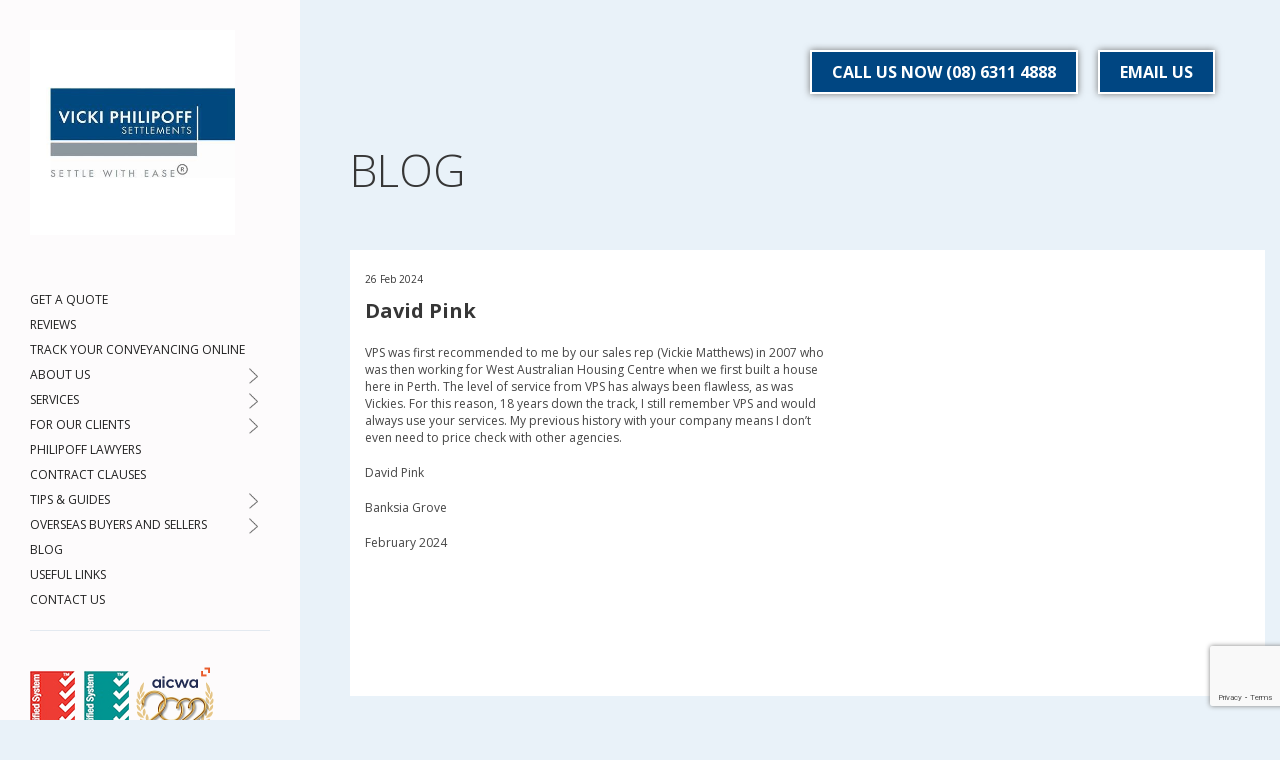

--- FILE ---
content_type: text/html; charset=UTF-8
request_url: https://www.vickiphilipoff.com.au/testimonials/david-pink/
body_size: 14681
content:
<!DOCTYPE html>
<!--[if IE 7]>
<html class="ie ie7" lang="en-AU">
<![endif]-->
<!--[if IE 8]>
<html class="ie ie8" lang="en-AU">
<![endif]-->
<!--[if !(IE 7) & !(IE 8)]><!-->
<html lang="en-AU">
<!--<![endif]-->
<head>
	<meta name="ahrefs-site-verification" content="06ecd0a87ba80b118793f165fcdcc26dfd9e94bd431d3ecb290831f0dd453df8">
	<meta charset="UTF-8">	
   <meta name="viewport" content="width=device-width, initial-scale=1.0"> 
	<title>David Pink | Vicki Philipoff Settlements Perth</title>
	<link rel="profile" href="http://gmpg.org/xfn/11">
	<link rel="pingback" href="https://www.vickiphilipoff.com.au/xmlrpc.php">
	<!--[if lt IE 9]>
	<script src="https://www.vickiphilipoff.com.au/wp-content/themes/vickiphilip/js/html5.js?x67710"></script>
	<![endif]-->
	<meta name='robots' content='index, follow, max-image-preview:large, max-snippet:-1, max-video-preview:-1' />

	<!-- This site is optimized with the Yoast SEO plugin v25.6 - https://yoast.com/wordpress/plugins/seo/ -->
	<link rel="canonical" href="https://www.vickiphilipoff.com.au/testimonials/david-pink/" />
	<meta property="og:locale" content="en_US" />
	<meta property="og:type" content="article" />
	<meta property="og:title" content="David Pink | Vicki Philipoff Settlements Perth" />
	<meta property="og:description" content="VPS was first recommended to me by our sales rep (Vickie Matthews) in 2007 who was then working for West Australian Housing Centre when we first built a house here in Perth. The level of service from VPS has always been flawless, as was Vickies. For this reason, 18 years down the track, I still &hellip; Continue reading David Pink &rarr;" />
	<meta property="og:url" content="https://www.vickiphilipoff.com.au/testimonials/david-pink/" />
	<meta property="og:site_name" content="Vicki Philipoff Settlements Perth" />
	<meta property="article:modified_time" content="2025-06-30T00:31:05+00:00" />
	<meta name="twitter:label1" content="Est. reading time" />
	<meta name="twitter:data1" content="1 minute" />
	<script type="application/ld+json" class="yoast-schema-graph">{"@context":"https://schema.org","@graph":[{"@type":"WebPage","@id":"https://www.vickiphilipoff.com.au/testimonials/david-pink/","url":"https://www.vickiphilipoff.com.au/testimonials/david-pink/","name":"David Pink | Vicki Philipoff Settlements Perth","isPartOf":{"@id":"https://www.vickiphilipoff.com.au/#website"},"datePublished":"2024-02-26T07:53:43+00:00","dateModified":"2025-06-30T00:31:05+00:00","breadcrumb":{"@id":"https://www.vickiphilipoff.com.au/testimonials/david-pink/#breadcrumb"},"inLanguage":"en-AU","potentialAction":[{"@type":"ReadAction","target":["https://www.vickiphilipoff.com.au/testimonials/david-pink/"]}]},{"@type":"BreadcrumbList","@id":"https://www.vickiphilipoff.com.au/testimonials/david-pink/#breadcrumb","itemListElement":[{"@type":"ListItem","position":1,"name":"Home","item":"https://www.vickiphilipoff.com.au/"},{"@type":"ListItem","position":2,"name":"Testimonial","item":"https://www.vickiphilipoff.com.au/testimonials/"},{"@type":"ListItem","position":3,"name":"David Pink"}]},{"@type":"WebSite","@id":"https://www.vickiphilipoff.com.au/#website","url":"https://www.vickiphilipoff.com.au/","name":"Vicki Philipoff Settlements Perth","description":"","publisher":{"@id":"https://www.vickiphilipoff.com.au/#organization"},"potentialAction":[{"@type":"SearchAction","target":{"@type":"EntryPoint","urlTemplate":"https://www.vickiphilipoff.com.au/?s={search_term_string}"},"query-input":{"@type":"PropertyValueSpecification","valueRequired":true,"valueName":"search_term_string"}}],"inLanguage":"en-AU"},{"@type":"Organization","@id":"https://www.vickiphilipoff.com.au/#organization","name":"Adslot","url":"https://www.vickiphilipoff.com.au/","logo":{"@type":"ImageObject","inLanguage":"en-AU","@id":"https://www.vickiphilipoff.com.au/#/schema/logo/image/","url":"","contentUrl":"","caption":"Adslot"},"image":{"@id":"https://www.vickiphilipoff.com.au/#/schema/logo/image/"}}]}</script>
	<!-- / Yoast SEO plugin. -->


<link rel='dns-prefetch' href='//fonts.googleapis.com' />
<link rel="alternate" type="application/rss+xml" title="Vicki Philipoff Settlements Perth &raquo; Feed" href="https://www.vickiphilipoff.com.au/feed/" />
<link rel="alternate" type="application/rss+xml" title="Vicki Philipoff Settlements Perth &raquo; Comments Feed" href="https://www.vickiphilipoff.com.au/comments/feed/" />
<script type="text/javascript">
/* <![CDATA[ */
window._wpemojiSettings = {"baseUrl":"https:\/\/s.w.org\/images\/core\/emoji\/15.0.3\/72x72\/","ext":".png","svgUrl":"https:\/\/s.w.org\/images\/core\/emoji\/15.0.3\/svg\/","svgExt":".svg","source":{"concatemoji":"https:\/\/www.vickiphilipoff.com.au\/wp-includes\/js\/wp-emoji-release.min.js?ver=6.6.4"}};
/*! This file is auto-generated */
!function(i,n){var o,s,e;function c(e){try{var t={supportTests:e,timestamp:(new Date).valueOf()};sessionStorage.setItem(o,JSON.stringify(t))}catch(e){}}function p(e,t,n){e.clearRect(0,0,e.canvas.width,e.canvas.height),e.fillText(t,0,0);var t=new Uint32Array(e.getImageData(0,0,e.canvas.width,e.canvas.height).data),r=(e.clearRect(0,0,e.canvas.width,e.canvas.height),e.fillText(n,0,0),new Uint32Array(e.getImageData(0,0,e.canvas.width,e.canvas.height).data));return t.every(function(e,t){return e===r[t]})}function u(e,t,n){switch(t){case"flag":return n(e,"\ud83c\udff3\ufe0f\u200d\u26a7\ufe0f","\ud83c\udff3\ufe0f\u200b\u26a7\ufe0f")?!1:!n(e,"\ud83c\uddfa\ud83c\uddf3","\ud83c\uddfa\u200b\ud83c\uddf3")&&!n(e,"\ud83c\udff4\udb40\udc67\udb40\udc62\udb40\udc65\udb40\udc6e\udb40\udc67\udb40\udc7f","\ud83c\udff4\u200b\udb40\udc67\u200b\udb40\udc62\u200b\udb40\udc65\u200b\udb40\udc6e\u200b\udb40\udc67\u200b\udb40\udc7f");case"emoji":return!n(e,"\ud83d\udc26\u200d\u2b1b","\ud83d\udc26\u200b\u2b1b")}return!1}function f(e,t,n){var r="undefined"!=typeof WorkerGlobalScope&&self instanceof WorkerGlobalScope?new OffscreenCanvas(300,150):i.createElement("canvas"),a=r.getContext("2d",{willReadFrequently:!0}),o=(a.textBaseline="top",a.font="600 32px Arial",{});return e.forEach(function(e){o[e]=t(a,e,n)}),o}function t(e){var t=i.createElement("script");t.src=e,t.defer=!0,i.head.appendChild(t)}"undefined"!=typeof Promise&&(o="wpEmojiSettingsSupports",s=["flag","emoji"],n.supports={everything:!0,everythingExceptFlag:!0},e=new Promise(function(e){i.addEventListener("DOMContentLoaded",e,{once:!0})}),new Promise(function(t){var n=function(){try{var e=JSON.parse(sessionStorage.getItem(o));if("object"==typeof e&&"number"==typeof e.timestamp&&(new Date).valueOf()<e.timestamp+604800&&"object"==typeof e.supportTests)return e.supportTests}catch(e){}return null}();if(!n){if("undefined"!=typeof Worker&&"undefined"!=typeof OffscreenCanvas&&"undefined"!=typeof URL&&URL.createObjectURL&&"undefined"!=typeof Blob)try{var e="postMessage("+f.toString()+"("+[JSON.stringify(s),u.toString(),p.toString()].join(",")+"));",r=new Blob([e],{type:"text/javascript"}),a=new Worker(URL.createObjectURL(r),{name:"wpTestEmojiSupports"});return void(a.onmessage=function(e){c(n=e.data),a.terminate(),t(n)})}catch(e){}c(n=f(s,u,p))}t(n)}).then(function(e){for(var t in e)n.supports[t]=e[t],n.supports.everything=n.supports.everything&&n.supports[t],"flag"!==t&&(n.supports.everythingExceptFlag=n.supports.everythingExceptFlag&&n.supports[t]);n.supports.everythingExceptFlag=n.supports.everythingExceptFlag&&!n.supports.flag,n.DOMReady=!1,n.readyCallback=function(){n.DOMReady=!0}}).then(function(){return e}).then(function(){var e;n.supports.everything||(n.readyCallback(),(e=n.source||{}).concatemoji?t(e.concatemoji):e.wpemoji&&e.twemoji&&(t(e.twemoji),t(e.wpemoji)))}))}((window,document),window._wpemojiSettings);
/* ]]> */
</script>
<style id='wp-emoji-styles-inline-css' type='text/css'>

	img.wp-smiley, img.emoji {
		display: inline !important;
		border: none !important;
		box-shadow: none !important;
		height: 1em !important;
		width: 1em !important;
		margin: 0 0.07em !important;
		vertical-align: -0.1em !important;
		background: none !important;
		padding: 0 !important;
	}
</style>
<link rel='stylesheet' id='wp-block-library-css' href='https://www.vickiphilipoff.com.au/wp-includes/css/dist/block-library/style.min.css?x67710' type='text/css' media='all' />
<style id='classic-theme-styles-inline-css' type='text/css'>
/*! This file is auto-generated */
.wp-block-button__link{color:#fff;background-color:#32373c;border-radius:9999px;box-shadow:none;text-decoration:none;padding:calc(.667em + 2px) calc(1.333em + 2px);font-size:1.125em}.wp-block-file__button{background:#32373c;color:#fff;text-decoration:none}
</style>
<style id='global-styles-inline-css' type='text/css'>
:root{--wp--preset--aspect-ratio--square: 1;--wp--preset--aspect-ratio--4-3: 4/3;--wp--preset--aspect-ratio--3-4: 3/4;--wp--preset--aspect-ratio--3-2: 3/2;--wp--preset--aspect-ratio--2-3: 2/3;--wp--preset--aspect-ratio--16-9: 16/9;--wp--preset--aspect-ratio--9-16: 9/16;--wp--preset--color--black: #000000;--wp--preset--color--cyan-bluish-gray: #abb8c3;--wp--preset--color--white: #ffffff;--wp--preset--color--pale-pink: #f78da7;--wp--preset--color--vivid-red: #cf2e2e;--wp--preset--color--luminous-vivid-orange: #ff6900;--wp--preset--color--luminous-vivid-amber: #fcb900;--wp--preset--color--light-green-cyan: #7bdcb5;--wp--preset--color--vivid-green-cyan: #00d084;--wp--preset--color--pale-cyan-blue: #8ed1fc;--wp--preset--color--vivid-cyan-blue: #0693e3;--wp--preset--color--vivid-purple: #9b51e0;--wp--preset--gradient--vivid-cyan-blue-to-vivid-purple: linear-gradient(135deg,rgba(6,147,227,1) 0%,rgb(155,81,224) 100%);--wp--preset--gradient--light-green-cyan-to-vivid-green-cyan: linear-gradient(135deg,rgb(122,220,180) 0%,rgb(0,208,130) 100%);--wp--preset--gradient--luminous-vivid-amber-to-luminous-vivid-orange: linear-gradient(135deg,rgba(252,185,0,1) 0%,rgba(255,105,0,1) 100%);--wp--preset--gradient--luminous-vivid-orange-to-vivid-red: linear-gradient(135deg,rgba(255,105,0,1) 0%,rgb(207,46,46) 100%);--wp--preset--gradient--very-light-gray-to-cyan-bluish-gray: linear-gradient(135deg,rgb(238,238,238) 0%,rgb(169,184,195) 100%);--wp--preset--gradient--cool-to-warm-spectrum: linear-gradient(135deg,rgb(74,234,220) 0%,rgb(151,120,209) 20%,rgb(207,42,186) 40%,rgb(238,44,130) 60%,rgb(251,105,98) 80%,rgb(254,248,76) 100%);--wp--preset--gradient--blush-light-purple: linear-gradient(135deg,rgb(255,206,236) 0%,rgb(152,150,240) 100%);--wp--preset--gradient--blush-bordeaux: linear-gradient(135deg,rgb(254,205,165) 0%,rgb(254,45,45) 50%,rgb(107,0,62) 100%);--wp--preset--gradient--luminous-dusk: linear-gradient(135deg,rgb(255,203,112) 0%,rgb(199,81,192) 50%,rgb(65,88,208) 100%);--wp--preset--gradient--pale-ocean: linear-gradient(135deg,rgb(255,245,203) 0%,rgb(182,227,212) 50%,rgb(51,167,181) 100%);--wp--preset--gradient--electric-grass: linear-gradient(135deg,rgb(202,248,128) 0%,rgb(113,206,126) 100%);--wp--preset--gradient--midnight: linear-gradient(135deg,rgb(2,3,129) 0%,rgb(40,116,252) 100%);--wp--preset--font-size--small: 13px;--wp--preset--font-size--medium: 20px;--wp--preset--font-size--large: 36px;--wp--preset--font-size--x-large: 42px;--wp--preset--spacing--20: 0.44rem;--wp--preset--spacing--30: 0.67rem;--wp--preset--spacing--40: 1rem;--wp--preset--spacing--50: 1.5rem;--wp--preset--spacing--60: 2.25rem;--wp--preset--spacing--70: 3.38rem;--wp--preset--spacing--80: 5.06rem;--wp--preset--shadow--natural: 6px 6px 9px rgba(0, 0, 0, 0.2);--wp--preset--shadow--deep: 12px 12px 50px rgba(0, 0, 0, 0.4);--wp--preset--shadow--sharp: 6px 6px 0px rgba(0, 0, 0, 0.2);--wp--preset--shadow--outlined: 6px 6px 0px -3px rgba(255, 255, 255, 1), 6px 6px rgba(0, 0, 0, 1);--wp--preset--shadow--crisp: 6px 6px 0px rgba(0, 0, 0, 1);}:where(.is-layout-flex){gap: 0.5em;}:where(.is-layout-grid){gap: 0.5em;}body .is-layout-flex{display: flex;}.is-layout-flex{flex-wrap: wrap;align-items: center;}.is-layout-flex > :is(*, div){margin: 0;}body .is-layout-grid{display: grid;}.is-layout-grid > :is(*, div){margin: 0;}:where(.wp-block-columns.is-layout-flex){gap: 2em;}:where(.wp-block-columns.is-layout-grid){gap: 2em;}:where(.wp-block-post-template.is-layout-flex){gap: 1.25em;}:where(.wp-block-post-template.is-layout-grid){gap: 1.25em;}.has-black-color{color: var(--wp--preset--color--black) !important;}.has-cyan-bluish-gray-color{color: var(--wp--preset--color--cyan-bluish-gray) !important;}.has-white-color{color: var(--wp--preset--color--white) !important;}.has-pale-pink-color{color: var(--wp--preset--color--pale-pink) !important;}.has-vivid-red-color{color: var(--wp--preset--color--vivid-red) !important;}.has-luminous-vivid-orange-color{color: var(--wp--preset--color--luminous-vivid-orange) !important;}.has-luminous-vivid-amber-color{color: var(--wp--preset--color--luminous-vivid-amber) !important;}.has-light-green-cyan-color{color: var(--wp--preset--color--light-green-cyan) !important;}.has-vivid-green-cyan-color{color: var(--wp--preset--color--vivid-green-cyan) !important;}.has-pale-cyan-blue-color{color: var(--wp--preset--color--pale-cyan-blue) !important;}.has-vivid-cyan-blue-color{color: var(--wp--preset--color--vivid-cyan-blue) !important;}.has-vivid-purple-color{color: var(--wp--preset--color--vivid-purple) !important;}.has-black-background-color{background-color: var(--wp--preset--color--black) !important;}.has-cyan-bluish-gray-background-color{background-color: var(--wp--preset--color--cyan-bluish-gray) !important;}.has-white-background-color{background-color: var(--wp--preset--color--white) !important;}.has-pale-pink-background-color{background-color: var(--wp--preset--color--pale-pink) !important;}.has-vivid-red-background-color{background-color: var(--wp--preset--color--vivid-red) !important;}.has-luminous-vivid-orange-background-color{background-color: var(--wp--preset--color--luminous-vivid-orange) !important;}.has-luminous-vivid-amber-background-color{background-color: var(--wp--preset--color--luminous-vivid-amber) !important;}.has-light-green-cyan-background-color{background-color: var(--wp--preset--color--light-green-cyan) !important;}.has-vivid-green-cyan-background-color{background-color: var(--wp--preset--color--vivid-green-cyan) !important;}.has-pale-cyan-blue-background-color{background-color: var(--wp--preset--color--pale-cyan-blue) !important;}.has-vivid-cyan-blue-background-color{background-color: var(--wp--preset--color--vivid-cyan-blue) !important;}.has-vivid-purple-background-color{background-color: var(--wp--preset--color--vivid-purple) !important;}.has-black-border-color{border-color: var(--wp--preset--color--black) !important;}.has-cyan-bluish-gray-border-color{border-color: var(--wp--preset--color--cyan-bluish-gray) !important;}.has-white-border-color{border-color: var(--wp--preset--color--white) !important;}.has-pale-pink-border-color{border-color: var(--wp--preset--color--pale-pink) !important;}.has-vivid-red-border-color{border-color: var(--wp--preset--color--vivid-red) !important;}.has-luminous-vivid-orange-border-color{border-color: var(--wp--preset--color--luminous-vivid-orange) !important;}.has-luminous-vivid-amber-border-color{border-color: var(--wp--preset--color--luminous-vivid-amber) !important;}.has-light-green-cyan-border-color{border-color: var(--wp--preset--color--light-green-cyan) !important;}.has-vivid-green-cyan-border-color{border-color: var(--wp--preset--color--vivid-green-cyan) !important;}.has-pale-cyan-blue-border-color{border-color: var(--wp--preset--color--pale-cyan-blue) !important;}.has-vivid-cyan-blue-border-color{border-color: var(--wp--preset--color--vivid-cyan-blue) !important;}.has-vivid-purple-border-color{border-color: var(--wp--preset--color--vivid-purple) !important;}.has-vivid-cyan-blue-to-vivid-purple-gradient-background{background: var(--wp--preset--gradient--vivid-cyan-blue-to-vivid-purple) !important;}.has-light-green-cyan-to-vivid-green-cyan-gradient-background{background: var(--wp--preset--gradient--light-green-cyan-to-vivid-green-cyan) !important;}.has-luminous-vivid-amber-to-luminous-vivid-orange-gradient-background{background: var(--wp--preset--gradient--luminous-vivid-amber-to-luminous-vivid-orange) !important;}.has-luminous-vivid-orange-to-vivid-red-gradient-background{background: var(--wp--preset--gradient--luminous-vivid-orange-to-vivid-red) !important;}.has-very-light-gray-to-cyan-bluish-gray-gradient-background{background: var(--wp--preset--gradient--very-light-gray-to-cyan-bluish-gray) !important;}.has-cool-to-warm-spectrum-gradient-background{background: var(--wp--preset--gradient--cool-to-warm-spectrum) !important;}.has-blush-light-purple-gradient-background{background: var(--wp--preset--gradient--blush-light-purple) !important;}.has-blush-bordeaux-gradient-background{background: var(--wp--preset--gradient--blush-bordeaux) !important;}.has-luminous-dusk-gradient-background{background: var(--wp--preset--gradient--luminous-dusk) !important;}.has-pale-ocean-gradient-background{background: var(--wp--preset--gradient--pale-ocean) !important;}.has-electric-grass-gradient-background{background: var(--wp--preset--gradient--electric-grass) !important;}.has-midnight-gradient-background{background: var(--wp--preset--gradient--midnight) !important;}.has-small-font-size{font-size: var(--wp--preset--font-size--small) !important;}.has-medium-font-size{font-size: var(--wp--preset--font-size--medium) !important;}.has-large-font-size{font-size: var(--wp--preset--font-size--large) !important;}.has-x-large-font-size{font-size: var(--wp--preset--font-size--x-large) !important;}
:where(.wp-block-post-template.is-layout-flex){gap: 1.25em;}:where(.wp-block-post-template.is-layout-grid){gap: 1.25em;}
:where(.wp-block-columns.is-layout-flex){gap: 2em;}:where(.wp-block-columns.is-layout-grid){gap: 2em;}
:root :where(.wp-block-pullquote){font-size: 1.5em;line-height: 1.6;}
</style>
<link rel='stylesheet' id='contact-form-7-css' href='https://www.vickiphilipoff.com.au/wp-content/plugins/contact-form-7/includes/css/styles.css?x67710' type='text/css' media='all' />
<link rel='stylesheet' id='twentyfourteen-lato-css' href='https://fonts.googleapis.com/css?family=Lato%3A300%2C400%2C700%2C900%2C300italic%2C400italic%2C700italic&#038;subset=latin%2Clatin-ext' type='text/css' media='all' />
<link rel='stylesheet' id='genericons-css' href='https://www.vickiphilipoff.com.au/wp-content/themes/vickiphilip/genericons/genericons.css?x67710' type='text/css' media='all' />
<link rel='stylesheet' id='twentyfourteen-style-css' href='https://www.vickiphilipoff.com.au/wp-content/themes/vickiphilip/style.css?x67710' type='text/css' media='all' />
<!--[if lt IE 9]>
<link rel='stylesheet' id='twentyfourteen-ie-css' href='https://www.vickiphilipoff.com.au/wp-content/themes/vickiphilip/css/ie.css?x67710' type='text/css' media='all' />
<![endif]-->
<link rel='stylesheet' id='vc_plugin_table_style_css-css' href='https://www.vickiphilipoff.com.au/wp-content/plugins/easy-tables-vc/assets/css/style.css?x67710' type='text/css' media='all' />
<link rel='stylesheet' id='vc_plugin_themes_css-css' href='https://www.vickiphilipoff.com.au/wp-content/plugins/easy-tables-vc/assets/css/themes.css?x67710' type='text/css' media='all' />
<link rel='stylesheet' id='cf7cf-style-css' href='https://www.vickiphilipoff.com.au/wp-content/plugins/cf7-conditional-fields/style.css?x67710' type='text/css' media='all' />
<script type="text/javascript" src="https://www.vickiphilipoff.com.au/wp-includes/js/jquery/jquery.min.js?x67710" id="jquery-core-js"></script>
<script type="text/javascript" src="https://www.vickiphilipoff.com.au/wp-includes/js/jquery/jquery-migrate.min.js?x67710" id="jquery-migrate-js"></script>
<script></script><link rel="https://api.w.org/" href="https://www.vickiphilipoff.com.au/wp-json/" /><link rel="EditURI" type="application/rsd+xml" title="RSD" href="https://www.vickiphilipoff.com.au/xmlrpc.php?rsd" />
<meta name="generator" content="WordPress 6.6.4" />
<link rel='shortlink' href='https://www.vickiphilipoff.com.au/?p=58233' />
<link rel="alternate" title="oEmbed (JSON)" type="application/json+oembed" href="https://www.vickiphilipoff.com.au/wp-json/oembed/1.0/embed?url=https%3A%2F%2Fwww.vickiphilipoff.com.au%2Ftestimonials%2Fdavid-pink%2F" />
<link rel="alternate" title="oEmbed (XML)" type="text/xml+oembed" href="https://www.vickiphilipoff.com.au/wp-json/oembed/1.0/embed?url=https%3A%2F%2Fwww.vickiphilipoff.com.au%2Ftestimonials%2Fdavid-pink%2F&#038;format=xml" />
<meta name="generator" content="Powered by WPBakery Page Builder - drag and drop page builder for WordPress."/>
<link rel="icon" href="https://www.vickiphilipoff.com.au/wp-content/uploads/2019/10/vicki-favicon.png?x67710" sizes="32x32" />
<link rel="icon" href="https://www.vickiphilipoff.com.au/wp-content/uploads/2019/10/vicki-favicon.png?x67710" sizes="192x192" />
<link rel="apple-touch-icon" href="https://www.vickiphilipoff.com.au/wp-content/uploads/2019/10/vicki-favicon.png?x67710" />
<meta name="msapplication-TileImage" content="https://www.vickiphilipoff.com.au/wp-content/uploads/2019/10/vicki-favicon.png" />
		<style type="text/css" id="wp-custom-css">
			.mp-menu {
	width:290px!important;
}
.nav_mobile .mp-back {
	position:absolute;
	right:0;
	z-index:9999;
}
.nav_mobile .mp-back {
/*     background: #00336f url(images/close_nav-1.png) no-repeat scroll 56% 13px!important;
    color: #00336f!important; */
}
.mp-cover .mp-level.mp-level-open > ul > li > .mp-level
{
	transform:unset !important;
	display:none;
}
.mp-cover .mp-level.mp-level-open > ul > li > .mp-level-open
{
	display:block;
}

/* .home .container.call-us, body .container.call-us,.page-content,.footer,.footer-middle,.footer-bottom{
	display:none!important;
} */


@media screen and (max-width: 1509px){
.content-wrapper {

}
}
@media (max-width:1100px){
.home .container.call-us, body .container.call-us {

    display: none !important;
	visibility:hidden;
}

}


/* menu mobile */
.mobile_overlay{
	position:fixed;
	top:0;
	left:0;
	right:0;
	bottom:0;
	z-index:99999;
	display:none;
	background:rgba(0,0,0,0.7);
}
.me-ul .menu-item-has-children{
	position:relative;
cursor:pointer;}
.me-ul  .menu-item-has-children i{
	position:absolute;
	top: 10px;
right:14px;
	font-size:19px;
}
.me-ul  li.active{
	background:#00336f;
}

.me-ul  li a,.me-ul .sub-menu li a {
	border-bottom: 1px solid #0b518d;
	font-size:13px;
	font-weight:500;
	text-decoration:none!important;
	display:block;
	color:#fff;
	padding:9px 10px 9px 14px;
}
.me-ul .sub-menu li {
	border-top:0!important;
}
.me-ul .sub-menu{
	display:none;
padding:0;
}

.me-ul li,.me-ul{
	padding:0!important;
}
.me_mobile{
	position:absolute;
	top:0;
	left:0;
	overflow-y: auto;
	bottom:0;
	width:290px;
	

	background:#004682;
/* 	transform:translateX(100%); */
	transition: .5s;
}
.show{
/* 	transform: translateX(0); */
	display:block;
}
.close-menu{
	    position: absolute;
    right: 20px;
    top: 20px;
}
.close-menu i{
	width: 33px;
    border: 1px solid #fff;
    color: #fff;
    font-size: 21px;
    padding: 4px;background:#004682;
    height: 33px;
	cursor:pointer;
    text-align: center;
}
@media (max-width:360px){
	.me_mobile{
		width:254px;
	}
	.close-menu{
	    position: absolute;
    right: 20px;
    top: 20px;
}
	.me-ul  li a,.me-ul .sub-menu li a {
		font-size:12px;
	}
}		</style>
		<noscript><style> .wpb_animate_when_almost_visible { opacity: 1; }</style></noscript>	<link rel="stylesheet" href="https://www.vickiphilipoff.com.au/wp-content/themes/vickiphilip/responsive.css?x67710">
	 <script src="https://www.vickiphilipoff.com.au/wp-content/themes/vickiphilip/js/modernizr.custom.js?x67710"></script>
	 <link rel="stylesheet" type="text/css" href="https://www.vickiphilipoff.com.au/wp-content/themes/vickiphilip/css/component.css?x67710" />
	<!-- Google Tag Manager -->
<script>(function(w,d,s,l,i){w[l]=w[l]||[];w[l].push({'gtm.start':
new Date().getTime(),event:'gtm.js'});var f=d.getElementsByTagName(s)[0],
j=d.createElement(s),dl=l!='dataLayer'?'&l='+l:'';j.async=true;j.src=
'https://www.googletagmanager.com/gtm.js?id='+i+dl;f.parentNode.insertBefore(j,f);
})(window,document,'script','dataLayer','GTM-NF6V7NL');</script>
<!-- End Google Tag Manager -->

<script type="application/ld+json">
{
  "@context": "https://schema.org",
  "@type": "LocalBusiness",
  "name": "Vicki Philipoff Settlements Perth",
  "image": "https://www.vickiphilipoff.com.au/wp-content/uploads/2015/11/vicki-philip4.png",
  "@id": "",
  "url": "https://www.vickiphilipoff.com.au/",
  "telephone": "08 6311 4888",
  "address": {
    "@type": "PostalAddress",
    "streetAddress": "32 Delhi Street",
    "addressLocality": "West Perth",
    "addressRegion": "WA",
    "postalCode": "6005",
    "addressCountry": "AU"
  },
  "geo": {
    "@type": "GeoCoordinates",
    "latitude": -31.9455866,
    "longitude": 115.8416233
  },
  "openingHoursSpecification": {
    "@type": "OpeningHoursSpecification",
    "dayOfWeek": [
      "Monday",
      "Tuesday",
      "Wednesday",
      "Thursday",
      "Friday"
    ],
    "opens": "08:30",
    "closes": "17:00"
  },
  "sameAs": [
    "http://www.facebook.com/vickiphilipoffsettlements",
    "http://twitter.com/#!/vickiphilipoff",
    "http://www.linkedin.com/company/2222478?trk=tyah"
  ]
}
</script>
</head>
<body class="testimonials-template-default single single-testimonials postid-58233 mp-pusher masthead-fixed full-width singular wpb-js-composer js-comp-ver-7.9 vc_responsive"  id="mp-pusher">

<!-- Google Tag Manager (noscript) -->
<noscript><iframe src="https://www.googletagmanager.com/ns.html?id=GTM-NF6V7NL"
height="0" width="0" style="display:none;visibility:hidden"></iframe></noscript>
<!-- End Google Tag Manager (noscript) -->
   
	
	<div class="mobile_overlay">
		<div class="close-menu">
			<i class="fas fa-times"></i>
		</div>
	
	  <div class="me_mobile">
        

            <!-- mp-menu -->
              <nav id="me-menu" class="me-menu">
              <div class="menu-main-menu-container"><ul id="menu-main-menu" class="me-ul"><li id="menu-item-43" class="menu-item menu-item-type-post_type menu-item-object-page menu-item-43"><a href="https://www.vickiphilipoff.com.au/get-a-quote/">GET A QUOTE</a></li>
<li id="menu-item-1121" class="menu-item menu-item-type-post_type menu-item-object-page menu-item-1121"><a href="https://www.vickiphilipoff.com.au/testimonials-reviews/">REVIEWS</a></li>
<li id="menu-item-1973" class="menu-item menu-item-type-custom menu-item-object-custom menu-item-1973"><a href="https://webtrack.vickiphilipoff.com.au/">TRACK YOUR CONVEYANCING ONLINE</a></li>
<li id="menu-item-781" class="parent-mobile menu-item menu-item-type-custom menu-item-object-custom menu-item-has-children menu-item-781"><a>ABOUT US</a>
<ul class="sub-menu">
	<li id="menu-item-873" class="menu-item menu-item-type-post_type menu-item-object-page menu-item-873"><a href="https://www.vickiphilipoff.com.au/meet-the-team/">MEET THE TEAM</a></li>
	<li id="menu-item-471" class="menu-item menu-item-type-post_type menu-item-object-page menu-item-471"><a href="https://www.vickiphilipoff.com.au/employment-opportunities/">EMPLOYMENT OPPORTUNITIES</a></li>
	<li id="menu-item-874" class="menu-item menu-item-type-post_type menu-item-object-page menu-item-874"><a href="https://www.vickiphilipoff.com.au/testimonials-reviews/">REVIEWS</a></li>
</ul>
</li>
<li id="menu-item-750" class="parent-mobile menu-item menu-item-type-custom menu-item-object-custom menu-item-has-children menu-item-750"><a>SERVICES</a>
<ul class="sub-menu">
	<li id="menu-item-449" class="menu-item menu-item-type-post_type menu-item-object-page menu-item-449"><a href="https://www.vickiphilipoff.com.au/agent-commissions-paid-direct/">AGENT COMMISSIONS PAID DIRECT</a></li>
	<li id="menu-item-441" class="menu-item menu-item-type-post_type menu-item-object-page menu-item-441"><a href="https://www.vickiphilipoff.com.au/fast-track-services/">FAST TRACK SERVICES</a></li>
	<li id="menu-item-482" class="menu-item menu-item-type-post_type menu-item-object-page menu-item-482"><a href="https://www.vickiphilipoff.com.au/philpoff-legal-services/">PHILIPOFF LEGAL</a></li>
	<li id="menu-item-478" class="menu-item menu-item-type-post_type menu-item-object-page menu-item-478"><a href="https://www.vickiphilipoff.com.au/title-search-requests/">TITLE SEARCH REQUESTS</a></li>
	<li id="menu-item-747" class="menu-item menu-item-type-post_type menu-item-object-page menu-item-747"><a href="https://www.vickiphilipoff.com.au/sub-division/">SUBDIVISIONS</a></li>
	<li id="menu-item-748" class="menu-item menu-item-type-post_type menu-item-object-page menu-item-748"><a href="https://www.vickiphilipoff.com.au/free-sms-services/">FREE SMS SERVICE</a></li>
	<li id="menu-item-1468" class="menu-item menu-item-type-post_type menu-item-object-page menu-item-1468"><a href="https://www.vickiphilipoff.com.au/electronic-conveyancing/">ELECTRONIC CONVEYANCING</a></li>
</ul>
</li>
<li id="menu-item-755" class="parent-mobile menu-item menu-item-type-custom menu-item-object-custom menu-item-has-children menu-item-755"><a>FOR OUR CLIENTS</a>
<ul class="sub-menu">
	<li id="menu-item-485" class="menu-item menu-item-type-post_type menu-item-object-page menu-item-485"><a href="https://www.vickiphilipoff.com.au/make-payment/">MAKE A PAYMENT</a></li>
	<li id="menu-item-1972" class="menu-item menu-item-type-custom menu-item-object-custom menu-item-1972"><a href="https://webtrack.vickiphilipoff.com.au/login.asp">WEBTRACK</a></li>
	<li id="menu-item-675" class="menu-item menu-item-type-post_type menu-item-object-page menu-item-675"><a href="https://www.vickiphilipoff.com.au/moving-checklist/">MOVING CHECKLIST</a></li>
	<li id="menu-item-1989" class="menu-item menu-item-type-post_type menu-item-object-page menu-item-1989"><a href="https://www.vickiphilipoff.com.au/section-a-information/">Section A Information</a></li>
	<li id="menu-item-40937" class="menu-item menu-item-type-post_type menu-item-object-page menu-item-40937"><a href="https://www.vickiphilipoff.com.au/fast-connect/">Fast Connect</a></li>
	<li id="menu-item-54468" class="menu-item menu-item-type-post_type menu-item-object-page menu-item-54468"><a href="https://www.vickiphilipoff.com.au/gender-pronouns/">Gender Pronouns</a></li>
</ul>
</li>
<li id="menu-item-1620" class="menu-item menu-item-type-post_type menu-item-object-page menu-item-1620"><a href="https://www.vickiphilipoff.com.au/philpoff-legal-services/">PHILIPOFF LAWYERS</a></li>
<li id="menu-item-41" class="menu-item menu-item-type-post_type menu-item-object-page menu-item-41"><a href="https://www.vickiphilipoff.com.au/contract-clauses/">CONTRACT CLAUSES</a></li>
<li id="menu-item-756" class="tips-guides parent-mobile menu-item menu-item-type-custom menu-item-object-custom menu-item-has-children menu-item-756"><a>TIPS &#038; GUIDES</a>
<ul class="sub-menu">
	<li id="menu-item-553" class="menu-item menu-item-type-post_type menu-item-object-page menu-item-553"><a href="https://www.vickiphilipoff.com.au/company-execution-clauses-2/">COMPANY EXECUTION CLAUSES</a></li>
	<li id="menu-item-552" class="menu-item menu-item-type-post_type menu-item-object-page menu-item-552"><a href="https://www.vickiphilipoff.com.au/contaminated-sites/">CONTAMINATED SITES</a></li>
	<li id="menu-item-697" class="menu-item menu-item-type-custom menu-item-object-custom menu-item-697"><a target="_blank" rel="noopener" href="https://www.wa.gov.au/system/files/2026-01/fhog-fact-sheet.pdf">FHOG FACT SHEET</a></li>
	<li id="menu-item-699" class="menu-item menu-item-type-custom menu-item-object-custom menu-item-699"><a target="_blank" rel="noopener" href="https://www.wa.gov.au/system/files/2025-07/duties-fact-sheet-first-home-owner-rate.pdf">FIRST HOME OWNER RATE OF DUTY</a></li>
	<li id="menu-item-13675" class="menu-item menu-item-type-post_type menu-item-object-page menu-item-13675"><a href="https://www.vickiphilipoff.com.au/foreign-buyers-duty/">FOREIGN BUYERS DUTY</a></li>
	<li id="menu-item-58451" class="menu-item menu-item-type-post_type menu-item-object-page menu-item-58451"><a href="https://www.vickiphilipoff.com.au/get-identified/">Get Identified</a></li>
	<li id="menu-item-547" class="menu-item menu-item-type-post_type menu-item-object-page menu-item-547"><a href="https://www.vickiphilipoff.com.au/goods-services-tax-gst/">GOODS &#038; SERVICES TAX (GST)</a></li>
	<li id="menu-item-715" class="menu-item menu-item-type-custom menu-item-object-custom menu-item-715"><a target="_blank" rel="noopener" href="https://www.consumerprotection.wa.gov.au/publications/home-buyers-assistance-account-guide-first-home-buyers">HBAA &#8211; REBA GRANT FACT SHEET</a></li>
	<li id="menu-item-545" class="menu-item menu-item-type-post_type menu-item-object-page menu-item-545"><a href="https://www.vickiphilipoff.com.au/heritage-listings/">HERITAGE LISTINGS</a></li>
	<li id="menu-item-30593" class="menu-item menu-item-type-custom menu-item-object-custom menu-item-30593"><a href="https://www.vickiphilipoff.com.au/wp-content/uploads/2020/01/home_indemnity_insurance_fact_sheet.pdf?x67710">Home Indemnity Insurance</a></li>
	<li id="menu-item-544" class="menu-item menu-item-type-post_type menu-item-object-page menu-item-544"><a href="https://www.vickiphilipoff.com.au/insurances/">INSURANCES</a></li>
	<li id="menu-item-542" class="menu-item menu-item-type-post_type menu-item-object-page menu-item-542"><a href="https://www.vickiphilipoff.com.au/strata-titles/">STRATA TITLES</a></li>
	<li id="menu-item-540" class="menu-item menu-item-type-post_type menu-item-object-page menu-item-540"><a href="https://www.vickiphilipoff.com.au/dividing-fences/">DIVIDING FENCES</a></li>
	<li id="menu-item-1925" class="menu-item menu-item-type-post_type menu-item-object-page menu-item-1925"><a href="https://www.vickiphilipoff.com.au/ato-capital-gains-clearance-certificate-for-sellers/">ATO CAPITAL GAINS CLEARANCE CERTIFICATE FOR SELLERS</a></li>
	<li id="menu-item-29116" class="menu-item menu-item-type-post_type menu-item-object-page menu-item-29116"><a href="https://www.vickiphilipoff.com.au/off-the-plan-duty-rebate/">OFF THE PLAN DUTY REBATE UP TO $50,000.00</a></li>
</ul>
</li>
<li id="menu-item-757" class="parent-mobile menu-item menu-item-type-custom menu-item-object-custom menu-item-has-children menu-item-757"><a>OVERSEAS BUYERS AND SELLERS</a>
<ul class="sub-menu">
	<li id="menu-item-604" class="menu-item menu-item-type-post_type menu-item-object-page menu-item-604"><a href="https://www.vickiphilipoff.com.au/overseas-buyers-requirements/">OVERSEAS BUYERS REQUIREMENTS</a></li>
	<li id="menu-item-603" class="menu-item menu-item-type-post_type menu-item-object-page menu-item-603"><a href="https://www.vickiphilipoff.com.au/overseas-seller-document-requirements/">OVERSEAS SELLERS REQUIREMENTS</a></li>
</ul>
</li>
<li id="menu-item-39" class="menu-item menu-item-type-post_type menu-item-object-page current_page_parent menu-item-39"><a href="https://www.vickiphilipoff.com.au/blog/">BLOG</a></li>
<li id="menu-item-115" class="menu-item menu-item-type-post_type menu-item-object-page menu-item-115"><a href="https://www.vickiphilipoff.com.au/useful-links/">USEFUL LINKS</a></li>
<li id="menu-item-40" class="menu-item menu-item-type-post_type menu-item-object-page menu-item-40"><a href="https://www.vickiphilipoff.com.au/contact-us/">CONTACT US</a></li>
</ul></div>              </nav>
            <!-- /mp-menu -->
    </div>
	</div>
	<!-- /Mobile Menu -->    
<div class="wrapper">
<div class="header">
 <div class="logo small-screen">
     	 		 <a href="https://www.vickiphilipoff.com.au/">			<div class="textwidget"><p><img src="https://www.vickiphilipoff.com.au/wp-content/uploads/2021/07/VPS-Logo-1.jpeg?x67710" alt="vicki philipoff logo" width="216" height="99" class="alignnone size-full wp-image-791" /></p>
</div>
		</a>
		     </div>

         <div class="scroller"><a class="menu-trigger" id="trigger" href="#">Menu</a></div>

    <div class="top-head">

     <div class="logo">
     	 		 <a href="https://www.vickiphilipoff.com.au/">			<div class="textwidget"><img class="alignnone size-full wp-image-54" src="https://www.vickiphilipoff.com.au/wp-content/uploads/2021/07/VPS-Logo-1.jpeg?x67710" alt="vicki philip logo" width="205" height="99" /></div>
		</a>
		     </div>

      <div class="navigation">
       <div class="menu-main-menu-container"><ul id="menu-main-menu-1" class="nav-menu"><li class="menu-item menu-item-type-post_type menu-item-object-page menu-item-43"><a href="https://www.vickiphilipoff.com.au/get-a-quote/">GET A QUOTE</a></li>
<li class="menu-item menu-item-type-post_type menu-item-object-page menu-item-1121"><a href="https://www.vickiphilipoff.com.au/testimonials-reviews/">REVIEWS</a></li>
<li class="menu-item menu-item-type-custom menu-item-object-custom menu-item-1973"><a href="https://webtrack.vickiphilipoff.com.au/">TRACK YOUR CONVEYANCING ONLINE</a></li>
<li class="parent-mobile menu-item menu-item-type-custom menu-item-object-custom menu-item-has-children menu-item-781"><a>ABOUT US</a>
<ul class="sub-menu">
	<li class="menu-item menu-item-type-post_type menu-item-object-page menu-item-873"><a href="https://www.vickiphilipoff.com.au/meet-the-team/">MEET THE TEAM</a></li>
	<li class="menu-item menu-item-type-post_type menu-item-object-page menu-item-471"><a href="https://www.vickiphilipoff.com.au/employment-opportunities/">EMPLOYMENT OPPORTUNITIES</a></li>
	<li class="menu-item menu-item-type-post_type menu-item-object-page menu-item-874"><a href="https://www.vickiphilipoff.com.au/testimonials-reviews/">REVIEWS</a></li>
</ul>
</li>
<li class="parent-mobile menu-item menu-item-type-custom menu-item-object-custom menu-item-has-children menu-item-750"><a>SERVICES</a>
<ul class="sub-menu">
	<li class="menu-item menu-item-type-post_type menu-item-object-page menu-item-449"><a href="https://www.vickiphilipoff.com.au/agent-commissions-paid-direct/">AGENT COMMISSIONS PAID DIRECT</a></li>
	<li class="menu-item menu-item-type-post_type menu-item-object-page menu-item-441"><a href="https://www.vickiphilipoff.com.au/fast-track-services/">FAST TRACK SERVICES</a></li>
	<li class="menu-item menu-item-type-post_type menu-item-object-page menu-item-482"><a href="https://www.vickiphilipoff.com.au/philpoff-legal-services/">PHILIPOFF LEGAL</a></li>
	<li class="menu-item menu-item-type-post_type menu-item-object-page menu-item-478"><a href="https://www.vickiphilipoff.com.au/title-search-requests/">TITLE SEARCH REQUESTS</a></li>
	<li class="menu-item menu-item-type-post_type menu-item-object-page menu-item-747"><a href="https://www.vickiphilipoff.com.au/sub-division/">SUBDIVISIONS</a></li>
	<li class="menu-item menu-item-type-post_type menu-item-object-page menu-item-748"><a href="https://www.vickiphilipoff.com.au/free-sms-services/">FREE SMS SERVICE</a></li>
	<li class="menu-item menu-item-type-post_type menu-item-object-page menu-item-1468"><a href="https://www.vickiphilipoff.com.au/electronic-conveyancing/">ELECTRONIC CONVEYANCING</a></li>
</ul>
</li>
<li class="parent-mobile menu-item menu-item-type-custom menu-item-object-custom menu-item-has-children menu-item-755"><a>FOR OUR CLIENTS</a>
<ul class="sub-menu">
	<li class="menu-item menu-item-type-post_type menu-item-object-page menu-item-485"><a href="https://www.vickiphilipoff.com.au/make-payment/">MAKE A PAYMENT</a></li>
	<li class="menu-item menu-item-type-custom menu-item-object-custom menu-item-1972"><a href="https://webtrack.vickiphilipoff.com.au/login.asp">WEBTRACK</a></li>
	<li class="menu-item menu-item-type-post_type menu-item-object-page menu-item-675"><a href="https://www.vickiphilipoff.com.au/moving-checklist/">MOVING CHECKLIST</a></li>
	<li class="menu-item menu-item-type-post_type menu-item-object-page menu-item-1989"><a href="https://www.vickiphilipoff.com.au/section-a-information/">Section A Information</a></li>
	<li class="menu-item menu-item-type-post_type menu-item-object-page menu-item-40937"><a href="https://www.vickiphilipoff.com.au/fast-connect/">Fast Connect</a></li>
	<li class="menu-item menu-item-type-post_type menu-item-object-page menu-item-54468"><a href="https://www.vickiphilipoff.com.au/gender-pronouns/">Gender Pronouns</a></li>
</ul>
</li>
<li class="menu-item menu-item-type-post_type menu-item-object-page menu-item-1620"><a href="https://www.vickiphilipoff.com.au/philpoff-legal-services/">PHILIPOFF LAWYERS</a></li>
<li class="menu-item menu-item-type-post_type menu-item-object-page menu-item-41"><a href="https://www.vickiphilipoff.com.au/contract-clauses/">CONTRACT CLAUSES</a></li>
<li class="tips-guides parent-mobile menu-item menu-item-type-custom menu-item-object-custom menu-item-has-children menu-item-756"><a>TIPS &#038; GUIDES</a>
<ul class="sub-menu">
	<li class="menu-item menu-item-type-post_type menu-item-object-page menu-item-553"><a href="https://www.vickiphilipoff.com.au/company-execution-clauses-2/">COMPANY EXECUTION CLAUSES</a></li>
	<li class="menu-item menu-item-type-post_type menu-item-object-page menu-item-552"><a href="https://www.vickiphilipoff.com.au/contaminated-sites/">CONTAMINATED SITES</a></li>
	<li class="menu-item menu-item-type-custom menu-item-object-custom menu-item-697"><a target="_blank" rel="noopener" href="https://www.wa.gov.au/system/files/2026-01/fhog-fact-sheet.pdf">FHOG FACT SHEET</a></li>
	<li class="menu-item menu-item-type-custom menu-item-object-custom menu-item-699"><a target="_blank" rel="noopener" href="https://www.wa.gov.au/system/files/2025-07/duties-fact-sheet-first-home-owner-rate.pdf">FIRST HOME OWNER RATE OF DUTY</a></li>
	<li class="menu-item menu-item-type-post_type menu-item-object-page menu-item-13675"><a href="https://www.vickiphilipoff.com.au/foreign-buyers-duty/">FOREIGN BUYERS DUTY</a></li>
	<li class="menu-item menu-item-type-post_type menu-item-object-page menu-item-58451"><a href="https://www.vickiphilipoff.com.au/get-identified/">Get Identified</a></li>
	<li class="menu-item menu-item-type-post_type menu-item-object-page menu-item-547"><a href="https://www.vickiphilipoff.com.au/goods-services-tax-gst/">GOODS &#038; SERVICES TAX (GST)</a></li>
	<li class="menu-item menu-item-type-custom menu-item-object-custom menu-item-715"><a target="_blank" rel="noopener" href="https://www.consumerprotection.wa.gov.au/publications/home-buyers-assistance-account-guide-first-home-buyers">HBAA &#8211; REBA GRANT FACT SHEET</a></li>
	<li class="menu-item menu-item-type-post_type menu-item-object-page menu-item-545"><a href="https://www.vickiphilipoff.com.au/heritage-listings/">HERITAGE LISTINGS</a></li>
	<li class="menu-item menu-item-type-custom menu-item-object-custom menu-item-30593"><a href="https://www.vickiphilipoff.com.au/wp-content/uploads/2020/01/home_indemnity_insurance_fact_sheet.pdf?x67710">Home Indemnity Insurance</a></li>
	<li class="menu-item menu-item-type-post_type menu-item-object-page menu-item-544"><a href="https://www.vickiphilipoff.com.au/insurances/">INSURANCES</a></li>
	<li class="menu-item menu-item-type-post_type menu-item-object-page menu-item-542"><a href="https://www.vickiphilipoff.com.au/strata-titles/">STRATA TITLES</a></li>
	<li class="menu-item menu-item-type-post_type menu-item-object-page menu-item-540"><a href="https://www.vickiphilipoff.com.au/dividing-fences/">DIVIDING FENCES</a></li>
	<li class="menu-item menu-item-type-post_type menu-item-object-page menu-item-1925"><a href="https://www.vickiphilipoff.com.au/ato-capital-gains-clearance-certificate-for-sellers/">ATO CAPITAL GAINS CLEARANCE CERTIFICATE FOR SELLERS</a></li>
	<li class="menu-item menu-item-type-post_type menu-item-object-page menu-item-29116"><a href="https://www.vickiphilipoff.com.au/off-the-plan-duty-rebate/">OFF THE PLAN DUTY REBATE UP TO $50,000.00</a></li>
</ul>
</li>
<li class="parent-mobile menu-item menu-item-type-custom menu-item-object-custom menu-item-has-children menu-item-757"><a>OVERSEAS BUYERS AND SELLERS</a>
<ul class="sub-menu">
	<li class="menu-item menu-item-type-post_type menu-item-object-page menu-item-604"><a href="https://www.vickiphilipoff.com.au/overseas-buyers-requirements/">OVERSEAS BUYERS REQUIREMENTS</a></li>
	<li class="menu-item menu-item-type-post_type menu-item-object-page menu-item-603"><a href="https://www.vickiphilipoff.com.au/overseas-seller-document-requirements/">OVERSEAS SELLERS REQUIREMENTS</a></li>
</ul>
</li>
<li class="menu-item menu-item-type-post_type menu-item-object-page current_page_parent menu-item-39"><a href="https://www.vickiphilipoff.com.au/blog/">BLOG</a></li>
<li class="menu-item menu-item-type-post_type menu-item-object-page menu-item-115"><a href="https://www.vickiphilipoff.com.au/useful-links/">USEFUL LINKS</a></li>
<li class="menu-item menu-item-type-post_type menu-item-object-page menu-item-40"><a href="https://www.vickiphilipoff.com.au/contact-us/">CONTACT US</a></li>
</ul></div>	    </div>
      <div class="sidebar">
                  			<div class="textwidget"><img class="alignnone size-full wp-image-55" src="https://www.vickiphilipoff.com.au/wp-content/uploads/2015/11/vicki-quality.png?x67710" alt="certified system logo" width="45" height="100" />   <img class="alignnone size-full wp-image-56" src="https://www.vickiphilipoff.com.au/wp-content/uploads/2015/11/vicki-envirnment.png?x67710" alt="certified system logo" width="45" height="100" />
<img class="alignnone size-full" src="https://www.vickiphilipoff.com.au/wp-content/uploads/2022/11/dorothy-peacock-award-2022.png?x67710" alt="dorothy peacock award 2022" width="89" height="105" /></div>
		         
          <div class="brand"> 
                     </div>
		       
		 </div>
</div>
</div>
<div class="content-wrapper">

    <div class="container call-us">
                			<div class="textwidget"><ul>
<li><a href="tel:0863114888">CALL US NOW (08) 6311 4888</a></li>
<li><a href="&#x6d;&#97;&#x69;&#108;t&#x6f;&#58;i&#x6e;&#102;&#x6f;&#x40;v&#x69;&#99;k&#x69;&#112;&#x68;&#x69;l&#x69;&#112;o&#x66;&#102;&#46;&#x63;&#111;&#x6d;&#46;a&#x75;">EMAIL US</a></li>
</ul></div>
		            </div>

 <div class="page-content">    

 <div class="like_h1">BLOG</div>

 <div class="single-blog">  
	

        	<div class="latest-content">
        	     <span>26 Feb 2024</span>
                 <div class="latest-title">
                   <h1>David Pink</h1>
                 </div>
                 <p>VPS was first recommended to me by our sales rep (Vickie Matthews) in 2007 who was then working for West Australian Housing Centre when we first built a house here in Perth. The level of service from VPS has always been flawless, as was Vickies. For this reason, 18 years down the track, I still remember VPS and would always use your services. My previous history with your company means I don&#8217;t even need to price check with other agencies.</p>
<p>David Pink</p>
<p>Banksia Grove</p>
<p>February 2024</p>
            </div>

                <div class="news-image">    
                 <a href="https://www.vickiphilipoff.com.au/testimonials/david-pink/"></a>
                </div>
        

        <div class="post_navigation">
                                          </div>   

    

 </div>  
 </div>
 </div>
 	<div class="footer">
    <div class="footer-top">
      <div class="container">
          <div class="contact-form">
                    			<div class="textwidget"><h2>CONTACT US</h2>
<p>Make an enquiry now</p>

<div class="wpcf7 no-js" id="wpcf7-f12-o1" lang="en-US" dir="ltr" data-wpcf7-id="12">
<div class="screen-reader-response"><p role="status" aria-live="polite" aria-atomic="true"></p> <ul></ul></div>
<form action="/testimonials/david-pink/#wpcf7-f12-o1" method="post" class="wpcf7-form init" aria-label="Contact form" novalidate="novalidate" data-status="init">
<div style="display: none;">
<input type="hidden" name="_wpcf7" value="12" />
<input type="hidden" name="_wpcf7_version" value="6.0.6" />
<input type="hidden" name="_wpcf7_locale" value="en_US" />
<input type="hidden" name="_wpcf7_unit_tag" value="wpcf7-f12-o1" />
<input type="hidden" name="_wpcf7_container_post" value="0" />
<input type="hidden" name="_wpcf7_posted_data_hash" value="" />
<input type="hidden" name="_wpcf7cf_hidden_group_fields" value="[]" />
<input type="hidden" name="_wpcf7cf_hidden_groups" value="[]" />
<input type="hidden" name="_wpcf7cf_visible_groups" value="[]" />
<input type="hidden" name="_wpcf7cf_repeaters" value="[]" />
<input type="hidden" name="_wpcf7cf_steps" value="{}" />
<input type="hidden" name="_wpcf7cf_options" value="{&quot;form_id&quot;:12,&quot;conditions&quot;:[],&quot;settings&quot;:{&quot;animation&quot;:&quot;yes&quot;,&quot;animation_intime&quot;:200,&quot;animation_outtime&quot;:200,&quot;conditions_ui&quot;:&quot;normal&quot;,&quot;notice_dismissed&quot;:false,&quot;notice_dismissed_rollback-cf7-6.0.1&quot;:true,&quot;notice_dismissed_update-cf7-6.1.4&quot;:true}}" />
<input type="hidden" name="_wpcf7_recaptcha_response" value="" />
</div>
<p><label>Full Name *</label>
</p>
<p><span class="wpcf7-form-control-wrap" data-name="full-name"><input size="40" maxlength="400" class="wpcf7-form-control wpcf7-text wpcf7-validates-as-required" aria-required="true" aria-invalid="false" value="" type="text" name="full-name" /></span>
</p>
<p><label>Email *</label>
</p>
<p><span class="wpcf7-form-control-wrap" data-name="your-email"><input size="40" maxlength="400" class="wpcf7-form-control wpcf7-email wpcf7-validates-as-required wpcf7-text wpcf7-validates-as-email" aria-required="true" aria-invalid="false" value="" type="email" name="your-email" /></span>
</p>
<p><label>Phone Number *</label>
</p>
<p><span class="wpcf7-form-control-wrap" data-name="phone-number"><input size="40" maxlength="400" class="wpcf7-form-control wpcf7-text wpcf7-validates-as-required" aria-required="true" aria-invalid="false" value="" type="text" name="phone-number" /></span>
</p>
<p><label>Details</label>
</p>
<p><span class="wpcf7-form-control-wrap" data-name="details"><textarea cols="40" rows="10" maxlength="2000" class="wpcf7-form-control wpcf7-textarea" aria-invalid="false" name="details"></textarea></span>
</p>
<p><input class="wpcf7-form-control wpcf7-submit has-spinner" type="submit" value="Submit" />
</p><p style="display: none !important;" class="akismet-fields-container" data-prefix="_wpcf7_ak_"><label>&#916;<textarea name="_wpcf7_ak_hp_textarea" cols="45" rows="8" maxlength="100"></textarea></label><input type="hidden" id="ak_js_1" name="_wpcf7_ak_js" value="42"/><script>document.getElementById( "ak_js_1" ).setAttribute( "value", ( new Date() ).getTime() );</script></p><div class="wpcf7-response-output" aria-hidden="true"></div>
</form>
</div>
</div>
		                    </div>
          <div class="contact-add">            
                            			<div class="textwidget"><h3>Call, enquire online or<br />
visit us in person</h3>
<p><strong>Vicki Philipoff Settlements</strong></p>
<p>&nbsp;</p>
<p><strong>Call</strong> <a href="tel:0863114888">08 6311 4888</a></p>
<p><strong>Fax</strong>08 6311 4899</p>
<p><strong>Email</strong> <a href="&#x6d;&#97;i&#x6c;&#116;o&#x3a;&#105;n&#x66;&#111;&#64;&#x76;&#105;c&#x6b;&#x69;p&#x68;&#x69;&#108;&#x69;&#x70;&#111;&#x66;&#x66;&#46;c&#x6f;&#109;&#46;&#x61;&#117;">&#105;&#x6e;&#x66;&#111;&#x40;&#x76;i&#x63;&#x6b;i&#112;&#x68;i&#108;&#x69;p&#111;&#x66;f&#46;&#x63;o&#109;&#x2e;&#x61;&#117;</a></p>
<p><strong>OFFICE:</strong> 32 Delhi Street, West Perth WA 6005</p>
<p><strong>POST:</strong>PO Box 1800 West Perth WA 6872</p>
<p><strong>HOURS:</strong> Monday – Friday 9:00am – 5:00pm</p>
<p><a style="text-decoration: underline;" href="https://www.vickiphilipoff.com.au/wp-content/uploads/2025/12/VPS-PDS-13-2025.pdf?x67710" target="_blank" rel="noopener">Check out our other fixed price Settlement</a></p>
<p>Services &amp; Disclosure– <a style="text-decoration: underline;" href="https://www.vickiphilipoff.com.au/wp-content/uploads/2025/12/VPS-PDS-13-2025.pdf?x67710" target="_blank" rel="noopener">Download PDF</a></p>
<p><strong>Members of:</strong></p>
<p>Property Council of Australia</p>
<p>Real Estate Institute of WA</p>
<p>Australian Institute of<br />
Conveyancers WA Division (Inc.)</p>
<p>Strata Community of Australia WA</p>
<p>Urban Development Institute of WA</p>
<p>Chamber of Commerce and Industry (WA)</p>
</div>
		                        </div>
              <div class="map">    
                                 
                			<div class="textwidget"><iframe src="https://www.google.com/maps/embed?pb=!1m18!1m12!1m3!1d3385.564155430734!2d115.8416353148589!3d-31.945588429243525!2m3!1f0!2f0!3f0!3m2!1i1024!2i768!4f13.1!3m3!1m2!1s0x2a32a5310705825f%3A0x475f6dc64d70526f!2s32+Delhi+St%2C+West+Perth+WA+6005%2C+Australia!5e0!3m2!1sen!2sin!4v1448022863594"></iframe>
<ul>
<li><a href="http://www.facebook.com/vickiphilipoffsettlements" target="_blank" rel="noopener"><img src="https://www.vickiphilipoff.com.au/wp-content/uploads/2015/11/vicki-facebook.png?x67710" alt="fb" width="32" height="32" class="alignnone size-full wp-image-94" /></a></li>
<li><a href="http://twitter.com/#!/vickiphilipoff" target="_blank" rel="noopener"><img src="https://www.vickiphilipoff.com.au/wp-content/uploads/2015/11/vicki-tweater.png?x67710" alt="twt" width="32" height="32" class="alignnone size-full wp-image-95" /></a></li>
<li><a href="http://www.linkedin.com/company/2222478?trk=tyah" target="_blank" rel="noopener"><img src="https://www.vickiphilipoff.com.au/wp-content/uploads/2015/11/vicki-linkdn.png?x67710" alt="linkedin" width="32" height="32" class="alignnone size-full wp-image-96" /></a></li>
<li><a href="/blog/" target="_blank" rel="noopener"><img src="https://www.vickiphilipoff.com.au/wp-content/uploads/2015/11/vicki-instgram.png?x67710" alt="vicki-instgram" width="32" height="32" class="alignnone size-full wp-image-578" /></a></li>
<li><a href="&#109;&#x61;&#105;&#x6c;&#116;&#x6f;&#58;&#x69;&#110;&#x66;&#111;&#x40;v&#x69;c&#x6b;i&#x70;h&#x69;l&#x69;p&#111;&#x66;&#102;&#x2e;&#99;&#x6f;&#109;&#x2e;&#97;&#x75;"><img src="https://www.vickiphilipoff.com.au/wp-content/uploads/2015/11/vicki-mail.png?x67710" alt="vicki-mail" width="32" height="32" class="alignnone size-full wp-image-444" /></a></li>
</ul></div>
					<div class="textwidget"><a href="https://www.vickiphilipoff.com.au/philpoff-legal-services/" target="_blank" rel="noopener"><img class="alignnone size-medium wp-image-1404" src="https://www.vickiphilipoff.com.au/wp-content/uploads/2016/04/philipofflegallogo-300x152.jpg?x67710" alt="Philipoff Legal logo" width="250" height="102" /></a>

<a href="https://www.vickiphilipoff.com.au" target="_blank" rel="noopener"><img class="alignnone size-medium wp-image-1404" src="https://www.vickiphilipoff.com.au/wp-content/uploads/2022/11/dorothy-peacock-award-2022.png?x67710" alt="Dorothy Peacock Award 2022" /></a></div>
		                
                                </div>              
          </div>
        </div>
      </div>
    <div class="footer-middle">
      <div class="container">
          <p>2026 Copyright Vicki Philipoff Settlements Perth<br/>
                                 
                			<div class="textwidget">Licensee: Vicki Philipoff Settlements Pty Ltd T/F the V Philipoff Discretionary Trust No 2<br/> T/A Vicki Philipoff Settlements ACN 085 689 470 ABN 11 105 947 750
<p></p></div>
		                
                          </p>
      </div>
    </div> 

    <div class="footer-bottom">
      <div class="container">
         <div class="footer-navigation">
          <div class="menu-footer-top-menu-container"><ul id="menu-footer-top-menu" class="nav-menu"><li id="menu-item-1974" class="menu-item menu-item-type-custom menu-item-object-custom menu-item-1974"><a href="https://webtrack.vickiphilipoff.com.au/">TRACK YOUR SETTLEMENT ONLINE</a></li>
<li id="menu-item-29117" class="menu-item menu-item-type-post_type menu-item-object-page menu-item-29117"><a href="https://www.vickiphilipoff.com.au/company-execution-clauses-2/">Company Execution Clauses</a></li>
<li id="menu-item-1248" class="menu-item menu-item-type-post_type menu-item-object-page menu-item-1248"><a href="https://www.vickiphilipoff.com.au/contaminated-sites/">Contaminated Sites</a></li>
<li id="menu-item-1231" class="menu-item menu-item-type-custom menu-item-object-custom menu-item-1231"><a target="_blank" rel="noopener" href="https://www.wa.gov.au/government/publications/duties-fact-sheet-first-home-owner-rate">FIRST HOME OWNER GRANT</a></li>
<li id="menu-item-1264" class="menu-item menu-item-type-custom menu-item-object-custom menu-item-1264"><a target="_blank" rel="noopener" href="https://www.wa.gov.au/system/files/2024-05/duties-fact-sheet-first-home-owner-rate-of-duty.pdf">FHOG Fact Sheet</a></li>
<li id="menu-item-1249" class="menu-item menu-item-type-post_type menu-item-object-page menu-item-1249"><a href="https://www.vickiphilipoff.com.au/goods-services-tax-gst/">Goods &#038; Services Tax  (GST)</a></li>
<li id="menu-item-1239" class="menu-item menu-item-type-post_type menu-item-object-page menu-item-1239"><a href="https://www.vickiphilipoff.com.au/heritage-listings/">Heritage Listings</a></li>
<li id="menu-item-1265" class="menu-item menu-item-type-custom menu-item-object-custom menu-item-1265"><a target="_blank" rel="noopener" href="https://www.vickiphilipoff.com.au/wp-content/uploads/2019/03/HBAA-REBA-Grant-Fact-Sheet.pdf?x67710">HBAA – REBA GRANT FACT SHEET</a></li>
<li id="menu-item-1267" class="menu-item menu-item-type-post_type menu-item-object-page menu-item-1267"><a href="https://www.vickiphilipoff.com.au/insurances/">INSURANCES FOR PROPERTY</a></li>
<li id="menu-item-1242" class="menu-item menu-item-type-post_type menu-item-object-page menu-item-1242"><a href="https://www.vickiphilipoff.com.au/dividing-fences/">Dividing Fences</a></li>
<li id="menu-item-1243" class="menu-item menu-item-type-post_type menu-item-object-page menu-item-1243"><a href="https://www.vickiphilipoff.com.au/testimonials-reviews/">VICKI PHILIPOFF SETTLEMENTS REVIEWS</a></li>
<li id="menu-item-1266" class="menu-item menu-item-type-post_type menu-item-object-page menu-item-1266"><a href="https://www.vickiphilipoff.com.au/get-a-quote/">GET A QUOTE</a></li>
</ul></div>           <div class="menu-footer-menu-container"><ul id="menu-footer-menu" class="nav-menu"><li id="menu-item-565" class="menu-item menu-item-type-post_type menu-item-object-page menu-item-565"><a href="https://www.vickiphilipoff.com.au/disclaimer/">DISCLAIMER</a></li>
<li id="menu-item-87" class="menu-item menu-item-type-post_type menu-item-object-page menu-item-87"><a href="https://www.vickiphilipoff.com.au/privacy-policy/">PRIVACY POLICY</a></li>
<li id="menu-item-818" class="menu-item menu-item-type-post_type menu-item-object-page menu-item-818"><a href="https://www.vickiphilipoff.com.au/contract-clauses/">CONTRACT CLAUSES</a></li>
<li id="menu-item-1738" class="menu-item menu-item-type-post_type menu-item-object-page menu-item-1738"><a href="https://www.vickiphilipoff.com.au/sitemap/">SITEMAP</a></li>
</ul></div>      </div>
    </div>  
  </div>
  </div>
  </div>
  <script type="text/javascript" src="https://www.vickiphilipoff.com.au/wp-includes/js/dist/hooks.min.js?x67710" id="wp-hooks-js"></script>
<script type="text/javascript" src="https://www.vickiphilipoff.com.au/wp-includes/js/dist/i18n.min.js?x67710" id="wp-i18n-js"></script>
<script type="text/javascript" id="wp-i18n-js-after">
/* <![CDATA[ */
wp.i18n.setLocaleData( { 'text direction\u0004ltr': [ 'ltr' ] } );
/* ]]> */
</script>
<script type="text/javascript" src="https://www.vickiphilipoff.com.au/wp-content/plugins/contact-form-7/includes/swv/js/index.js?x67710" id="swv-js"></script>
<script type="text/javascript" id="contact-form-7-js-before">
/* <![CDATA[ */
var wpcf7 = {
    "api": {
        "root": "https:\/\/www.vickiphilipoff.com.au\/wp-json\/",
        "namespace": "contact-form-7\/v1"
    },
    "cached": 1
};
/* ]]> */
</script>
<script type="text/javascript" src="https://www.vickiphilipoff.com.au/wp-content/plugins/contact-form-7/includes/js/index.js?x67710" id="contact-form-7-js"></script>
<script type="text/javascript" src="https://www.vickiphilipoff.com.au/wp-content/themes/vickiphilip/js/functions.js?x67710" id="twentyfourteen-script-js"></script>
<script type="text/javascript" id="wpcf7cf-scripts-js-extra">
/* <![CDATA[ */
var wpcf7cf_global_settings = {"ajaxurl":"https:\/\/www.vickiphilipoff.com.au\/wp-admin\/admin-ajax.php"};
/* ]]> */
</script>
<script type="text/javascript" src="https://www.vickiphilipoff.com.au/wp-content/plugins/cf7-conditional-fields/js/scripts.js?x67710" id="wpcf7cf-scripts-js"></script>
<script type="text/javascript" src="https://www.google.com/recaptcha/api.js?render=6Lf5SqElAAAAAFuNvZV9TFYWwbYbvPUAUtk78o7R&amp;ver=3.0" id="google-recaptcha-js"></script>
<script type="text/javascript" src="https://www.vickiphilipoff.com.au/wp-includes/js/dist/vendor/wp-polyfill.min.js?x67710" id="wp-polyfill-js"></script>
<script type="text/javascript" id="wpcf7-recaptcha-js-before">
/* <![CDATA[ */
var wpcf7_recaptcha = {
    "sitekey": "6Lf5SqElAAAAAFuNvZV9TFYWwbYbvPUAUtk78o7R",
    "actions": {
        "homepage": "homepage",
        "contactform": "contactform"
    }
};
/* ]]> */
</script>
<script type="text/javascript" src="https://www.vickiphilipoff.com.au/wp-content/plugins/contact-form-7/modules/recaptcha/index.js?x67710" id="wpcf7-recaptcha-js"></script>
<script defer type="text/javascript" src="https://www.vickiphilipoff.com.au/wp-content/plugins/akismet/_inc/akismet-frontend.js?x67710" id="akismet-frontend-js"></script>
<script></script>
<script src="https://www.vickiphilipoff.com.au/wp-content/themes/vickiphilip/js/classie.js?x67710"></script>
<script src="https://www.vickiphilipoff.com.au/wp-content/themes/vickiphilip/js/mlpushmenu.js?x67710"></script>
<script src="https://kit.fontawesome.com/c045559d46.js"></script>
        <script>
            new mlPushMenu( document.getElementById( 'mp-menu' ), document.getElementById( 'trigger' ), {
                type : 'cover'
            } );
</script>
<script src="https://www.vickiphilipoff.com.au/wp-content/themes/vickiphilip/js/custom.js?x67710"></script>
<script>
// JavaScript Fallback
;( function( $, window, document, undefined )
{
  'use strict';
  var s = document.body || document.documentElement, s = s.style;
  if( s.webkitFlexWrap == '' || s.msFlexWrap == '' || s.flexWrap == '' ) return true;

  var $list   = $( '.blog-list , .team , .testi' ),
    $items    = $list.find( '.latest-blog , .team-box , .testi-count' ),
    setHeights  = function()
      {
      $items.css( 'height', 'auto' );

      var perRow = Math.floor( $list.width() / $items.width() );
      if( perRow == null || perRow < 2 ) return true;

      for( var i = 0, j = $items.length; i < j; i += perRow )
      {
        var maxHeight = 0,
          $row    = $items.slice( i, i + perRow );

        $row.each( function()
        {
          var itemHeight = parseInt( $( this ).outerHeight() );
          if ( itemHeight > maxHeight ) maxHeight = itemHeight;
        });
        $row.css( 'height', maxHeight );
      }
    };

  setHeights();
  $( window ).on( 'resize', setHeights );
  $list.find( 'img' ).on( 'load', setHeights );

})( jQuery, window, document );

</script>
<script type="text/javascript">
jQuery(document).ready(
    function() {
        jQuery(".yes").click(function(e) {
        e.preventDefault();
        jQuery("#yestext").toggle() && jQuery("#notext").hide();
        });
        jQuery(".no").click(function(e) {
        e.preventDefault();
        jQuery("#notext").toggle() && jQuery("#yestext").hide();
        });
    });

  jQuery(function($){
    $(document).ready( function() {
      $('a[href^="callto"], a[href^="tel"]').on('click', function() {
        send_type = "event"
        category  = "button"
        action    = "click to call " + $(this).html()
        label     = window.location.pathname
        value     = 1

        send_analytic_data(send_type,category,action,label,value);
      });
		
		
		
		$(".me-ul .menu-item-has-children>a").append('<i class="fas fa-angle-down "></i>');
$('.me-ul>li>a').click(function(Event){
              var parent = $(this).parent();
          if($(parent).hasClass("active")){
             $(parent).removeClass("active");
               $(".me-ul li  i").addClass("fa-angle-down").removeClass("fa-angle-up");
          }else{
            
              $(".me-ul>li").removeClass("active");
			  $(".me-ul li").children("ul").slideUp();
              
              $(".me-ul li i").addClass("fa-angle-down").removeClass("fa-angle-up");
               $(this).children("i").addClass("fa-angle-up").removeClass("fa-angle-down");
              $(parent).addClass("active");     
          }
           $(parent).children("ul").slideToggle();
           
       });
		$(".menu-trigger").click(function(){
			$(".mobile_overlay ").toggleClass("show");
		});
		$(".mobile_overlay ").click(function(){
			 event.stopPropagation();
			$(".mobile_overlay ").removeClass("show");
			
		});
		$(".me_mobile").click(function(event){
				 event.stopPropagation();
		});
		
		$('.me_mobile').on({
        mouseover: function(){
            $(this).parents('.mobile_overlay').removeAttr('onclick');
        },
        mouseout: function(){
            $(this).parents('.mobile_overlay').attr('onclick','cloze(this);');
        }
    });
	
		
		
    });
	  	  function cloze(elem){
    $(elem).removeClass('active');
}
  });

  function send_analytic_data(send_type,category,action,label,value) {
    if (typeof __gaTracker !== 'undefined') {
      __gaTracker('send', send_type, category, action, label, value);
    }
    if (typeof _gaq !== 'undefined') {
      _gaq.push(['_trackEvent', category, action,label,value]);
    }
  }
</script>

<script src="https://schedule.blueskychat.com/chat.js?id=dmlja2lwaG"></script>

</body>
</html>



<!--
Performance optimized by W3 Total Cache. Learn more: https://www.boldgrid.com/w3-total-cache/?utm_source=w3tc&utm_medium=footer_comment&utm_campaign=free_plugin

Object Caching 24/295 objects using APC
Page Caching using Disk: Enhanced 
Database Caching 1/73 queries in 0.239 seconds using APC

Served from: www.vickiphilipoff.com.au @ 2026-01-31 06:27:13 by W3 Total Cache
-->

--- FILE ---
content_type: text/html; charset=utf-8
request_url: https://www.google.com/recaptcha/api2/anchor?ar=1&k=6Lf5SqElAAAAAFuNvZV9TFYWwbYbvPUAUtk78o7R&co=aHR0cHM6Ly93d3cudmlja2lwaGlsaXBvZmYuY29tLmF1OjQ0Mw..&hl=en&v=N67nZn4AqZkNcbeMu4prBgzg&size=invisible&anchor-ms=20000&execute-ms=30000&cb=gqqppsnw61yx
body_size: 48344
content:
<!DOCTYPE HTML><html dir="ltr" lang="en"><head><meta http-equiv="Content-Type" content="text/html; charset=UTF-8">
<meta http-equiv="X-UA-Compatible" content="IE=edge">
<title>reCAPTCHA</title>
<style type="text/css">
/* cyrillic-ext */
@font-face {
  font-family: 'Roboto';
  font-style: normal;
  font-weight: 400;
  font-stretch: 100%;
  src: url(//fonts.gstatic.com/s/roboto/v48/KFO7CnqEu92Fr1ME7kSn66aGLdTylUAMa3GUBHMdazTgWw.woff2) format('woff2');
  unicode-range: U+0460-052F, U+1C80-1C8A, U+20B4, U+2DE0-2DFF, U+A640-A69F, U+FE2E-FE2F;
}
/* cyrillic */
@font-face {
  font-family: 'Roboto';
  font-style: normal;
  font-weight: 400;
  font-stretch: 100%;
  src: url(//fonts.gstatic.com/s/roboto/v48/KFO7CnqEu92Fr1ME7kSn66aGLdTylUAMa3iUBHMdazTgWw.woff2) format('woff2');
  unicode-range: U+0301, U+0400-045F, U+0490-0491, U+04B0-04B1, U+2116;
}
/* greek-ext */
@font-face {
  font-family: 'Roboto';
  font-style: normal;
  font-weight: 400;
  font-stretch: 100%;
  src: url(//fonts.gstatic.com/s/roboto/v48/KFO7CnqEu92Fr1ME7kSn66aGLdTylUAMa3CUBHMdazTgWw.woff2) format('woff2');
  unicode-range: U+1F00-1FFF;
}
/* greek */
@font-face {
  font-family: 'Roboto';
  font-style: normal;
  font-weight: 400;
  font-stretch: 100%;
  src: url(//fonts.gstatic.com/s/roboto/v48/KFO7CnqEu92Fr1ME7kSn66aGLdTylUAMa3-UBHMdazTgWw.woff2) format('woff2');
  unicode-range: U+0370-0377, U+037A-037F, U+0384-038A, U+038C, U+038E-03A1, U+03A3-03FF;
}
/* math */
@font-face {
  font-family: 'Roboto';
  font-style: normal;
  font-weight: 400;
  font-stretch: 100%;
  src: url(//fonts.gstatic.com/s/roboto/v48/KFO7CnqEu92Fr1ME7kSn66aGLdTylUAMawCUBHMdazTgWw.woff2) format('woff2');
  unicode-range: U+0302-0303, U+0305, U+0307-0308, U+0310, U+0312, U+0315, U+031A, U+0326-0327, U+032C, U+032F-0330, U+0332-0333, U+0338, U+033A, U+0346, U+034D, U+0391-03A1, U+03A3-03A9, U+03B1-03C9, U+03D1, U+03D5-03D6, U+03F0-03F1, U+03F4-03F5, U+2016-2017, U+2034-2038, U+203C, U+2040, U+2043, U+2047, U+2050, U+2057, U+205F, U+2070-2071, U+2074-208E, U+2090-209C, U+20D0-20DC, U+20E1, U+20E5-20EF, U+2100-2112, U+2114-2115, U+2117-2121, U+2123-214F, U+2190, U+2192, U+2194-21AE, U+21B0-21E5, U+21F1-21F2, U+21F4-2211, U+2213-2214, U+2216-22FF, U+2308-230B, U+2310, U+2319, U+231C-2321, U+2336-237A, U+237C, U+2395, U+239B-23B7, U+23D0, U+23DC-23E1, U+2474-2475, U+25AF, U+25B3, U+25B7, U+25BD, U+25C1, U+25CA, U+25CC, U+25FB, U+266D-266F, U+27C0-27FF, U+2900-2AFF, U+2B0E-2B11, U+2B30-2B4C, U+2BFE, U+3030, U+FF5B, U+FF5D, U+1D400-1D7FF, U+1EE00-1EEFF;
}
/* symbols */
@font-face {
  font-family: 'Roboto';
  font-style: normal;
  font-weight: 400;
  font-stretch: 100%;
  src: url(//fonts.gstatic.com/s/roboto/v48/KFO7CnqEu92Fr1ME7kSn66aGLdTylUAMaxKUBHMdazTgWw.woff2) format('woff2');
  unicode-range: U+0001-000C, U+000E-001F, U+007F-009F, U+20DD-20E0, U+20E2-20E4, U+2150-218F, U+2190, U+2192, U+2194-2199, U+21AF, U+21E6-21F0, U+21F3, U+2218-2219, U+2299, U+22C4-22C6, U+2300-243F, U+2440-244A, U+2460-24FF, U+25A0-27BF, U+2800-28FF, U+2921-2922, U+2981, U+29BF, U+29EB, U+2B00-2BFF, U+4DC0-4DFF, U+FFF9-FFFB, U+10140-1018E, U+10190-1019C, U+101A0, U+101D0-101FD, U+102E0-102FB, U+10E60-10E7E, U+1D2C0-1D2D3, U+1D2E0-1D37F, U+1F000-1F0FF, U+1F100-1F1AD, U+1F1E6-1F1FF, U+1F30D-1F30F, U+1F315, U+1F31C, U+1F31E, U+1F320-1F32C, U+1F336, U+1F378, U+1F37D, U+1F382, U+1F393-1F39F, U+1F3A7-1F3A8, U+1F3AC-1F3AF, U+1F3C2, U+1F3C4-1F3C6, U+1F3CA-1F3CE, U+1F3D4-1F3E0, U+1F3ED, U+1F3F1-1F3F3, U+1F3F5-1F3F7, U+1F408, U+1F415, U+1F41F, U+1F426, U+1F43F, U+1F441-1F442, U+1F444, U+1F446-1F449, U+1F44C-1F44E, U+1F453, U+1F46A, U+1F47D, U+1F4A3, U+1F4B0, U+1F4B3, U+1F4B9, U+1F4BB, U+1F4BF, U+1F4C8-1F4CB, U+1F4D6, U+1F4DA, U+1F4DF, U+1F4E3-1F4E6, U+1F4EA-1F4ED, U+1F4F7, U+1F4F9-1F4FB, U+1F4FD-1F4FE, U+1F503, U+1F507-1F50B, U+1F50D, U+1F512-1F513, U+1F53E-1F54A, U+1F54F-1F5FA, U+1F610, U+1F650-1F67F, U+1F687, U+1F68D, U+1F691, U+1F694, U+1F698, U+1F6AD, U+1F6B2, U+1F6B9-1F6BA, U+1F6BC, U+1F6C6-1F6CF, U+1F6D3-1F6D7, U+1F6E0-1F6EA, U+1F6F0-1F6F3, U+1F6F7-1F6FC, U+1F700-1F7FF, U+1F800-1F80B, U+1F810-1F847, U+1F850-1F859, U+1F860-1F887, U+1F890-1F8AD, U+1F8B0-1F8BB, U+1F8C0-1F8C1, U+1F900-1F90B, U+1F93B, U+1F946, U+1F984, U+1F996, U+1F9E9, U+1FA00-1FA6F, U+1FA70-1FA7C, U+1FA80-1FA89, U+1FA8F-1FAC6, U+1FACE-1FADC, U+1FADF-1FAE9, U+1FAF0-1FAF8, U+1FB00-1FBFF;
}
/* vietnamese */
@font-face {
  font-family: 'Roboto';
  font-style: normal;
  font-weight: 400;
  font-stretch: 100%;
  src: url(//fonts.gstatic.com/s/roboto/v48/KFO7CnqEu92Fr1ME7kSn66aGLdTylUAMa3OUBHMdazTgWw.woff2) format('woff2');
  unicode-range: U+0102-0103, U+0110-0111, U+0128-0129, U+0168-0169, U+01A0-01A1, U+01AF-01B0, U+0300-0301, U+0303-0304, U+0308-0309, U+0323, U+0329, U+1EA0-1EF9, U+20AB;
}
/* latin-ext */
@font-face {
  font-family: 'Roboto';
  font-style: normal;
  font-weight: 400;
  font-stretch: 100%;
  src: url(//fonts.gstatic.com/s/roboto/v48/KFO7CnqEu92Fr1ME7kSn66aGLdTylUAMa3KUBHMdazTgWw.woff2) format('woff2');
  unicode-range: U+0100-02BA, U+02BD-02C5, U+02C7-02CC, U+02CE-02D7, U+02DD-02FF, U+0304, U+0308, U+0329, U+1D00-1DBF, U+1E00-1E9F, U+1EF2-1EFF, U+2020, U+20A0-20AB, U+20AD-20C0, U+2113, U+2C60-2C7F, U+A720-A7FF;
}
/* latin */
@font-face {
  font-family: 'Roboto';
  font-style: normal;
  font-weight: 400;
  font-stretch: 100%;
  src: url(//fonts.gstatic.com/s/roboto/v48/KFO7CnqEu92Fr1ME7kSn66aGLdTylUAMa3yUBHMdazQ.woff2) format('woff2');
  unicode-range: U+0000-00FF, U+0131, U+0152-0153, U+02BB-02BC, U+02C6, U+02DA, U+02DC, U+0304, U+0308, U+0329, U+2000-206F, U+20AC, U+2122, U+2191, U+2193, U+2212, U+2215, U+FEFF, U+FFFD;
}
/* cyrillic-ext */
@font-face {
  font-family: 'Roboto';
  font-style: normal;
  font-weight: 500;
  font-stretch: 100%;
  src: url(//fonts.gstatic.com/s/roboto/v48/KFO7CnqEu92Fr1ME7kSn66aGLdTylUAMa3GUBHMdazTgWw.woff2) format('woff2');
  unicode-range: U+0460-052F, U+1C80-1C8A, U+20B4, U+2DE0-2DFF, U+A640-A69F, U+FE2E-FE2F;
}
/* cyrillic */
@font-face {
  font-family: 'Roboto';
  font-style: normal;
  font-weight: 500;
  font-stretch: 100%;
  src: url(//fonts.gstatic.com/s/roboto/v48/KFO7CnqEu92Fr1ME7kSn66aGLdTylUAMa3iUBHMdazTgWw.woff2) format('woff2');
  unicode-range: U+0301, U+0400-045F, U+0490-0491, U+04B0-04B1, U+2116;
}
/* greek-ext */
@font-face {
  font-family: 'Roboto';
  font-style: normal;
  font-weight: 500;
  font-stretch: 100%;
  src: url(//fonts.gstatic.com/s/roboto/v48/KFO7CnqEu92Fr1ME7kSn66aGLdTylUAMa3CUBHMdazTgWw.woff2) format('woff2');
  unicode-range: U+1F00-1FFF;
}
/* greek */
@font-face {
  font-family: 'Roboto';
  font-style: normal;
  font-weight: 500;
  font-stretch: 100%;
  src: url(//fonts.gstatic.com/s/roboto/v48/KFO7CnqEu92Fr1ME7kSn66aGLdTylUAMa3-UBHMdazTgWw.woff2) format('woff2');
  unicode-range: U+0370-0377, U+037A-037F, U+0384-038A, U+038C, U+038E-03A1, U+03A3-03FF;
}
/* math */
@font-face {
  font-family: 'Roboto';
  font-style: normal;
  font-weight: 500;
  font-stretch: 100%;
  src: url(//fonts.gstatic.com/s/roboto/v48/KFO7CnqEu92Fr1ME7kSn66aGLdTylUAMawCUBHMdazTgWw.woff2) format('woff2');
  unicode-range: U+0302-0303, U+0305, U+0307-0308, U+0310, U+0312, U+0315, U+031A, U+0326-0327, U+032C, U+032F-0330, U+0332-0333, U+0338, U+033A, U+0346, U+034D, U+0391-03A1, U+03A3-03A9, U+03B1-03C9, U+03D1, U+03D5-03D6, U+03F0-03F1, U+03F4-03F5, U+2016-2017, U+2034-2038, U+203C, U+2040, U+2043, U+2047, U+2050, U+2057, U+205F, U+2070-2071, U+2074-208E, U+2090-209C, U+20D0-20DC, U+20E1, U+20E5-20EF, U+2100-2112, U+2114-2115, U+2117-2121, U+2123-214F, U+2190, U+2192, U+2194-21AE, U+21B0-21E5, U+21F1-21F2, U+21F4-2211, U+2213-2214, U+2216-22FF, U+2308-230B, U+2310, U+2319, U+231C-2321, U+2336-237A, U+237C, U+2395, U+239B-23B7, U+23D0, U+23DC-23E1, U+2474-2475, U+25AF, U+25B3, U+25B7, U+25BD, U+25C1, U+25CA, U+25CC, U+25FB, U+266D-266F, U+27C0-27FF, U+2900-2AFF, U+2B0E-2B11, U+2B30-2B4C, U+2BFE, U+3030, U+FF5B, U+FF5D, U+1D400-1D7FF, U+1EE00-1EEFF;
}
/* symbols */
@font-face {
  font-family: 'Roboto';
  font-style: normal;
  font-weight: 500;
  font-stretch: 100%;
  src: url(//fonts.gstatic.com/s/roboto/v48/KFO7CnqEu92Fr1ME7kSn66aGLdTylUAMaxKUBHMdazTgWw.woff2) format('woff2');
  unicode-range: U+0001-000C, U+000E-001F, U+007F-009F, U+20DD-20E0, U+20E2-20E4, U+2150-218F, U+2190, U+2192, U+2194-2199, U+21AF, U+21E6-21F0, U+21F3, U+2218-2219, U+2299, U+22C4-22C6, U+2300-243F, U+2440-244A, U+2460-24FF, U+25A0-27BF, U+2800-28FF, U+2921-2922, U+2981, U+29BF, U+29EB, U+2B00-2BFF, U+4DC0-4DFF, U+FFF9-FFFB, U+10140-1018E, U+10190-1019C, U+101A0, U+101D0-101FD, U+102E0-102FB, U+10E60-10E7E, U+1D2C0-1D2D3, U+1D2E0-1D37F, U+1F000-1F0FF, U+1F100-1F1AD, U+1F1E6-1F1FF, U+1F30D-1F30F, U+1F315, U+1F31C, U+1F31E, U+1F320-1F32C, U+1F336, U+1F378, U+1F37D, U+1F382, U+1F393-1F39F, U+1F3A7-1F3A8, U+1F3AC-1F3AF, U+1F3C2, U+1F3C4-1F3C6, U+1F3CA-1F3CE, U+1F3D4-1F3E0, U+1F3ED, U+1F3F1-1F3F3, U+1F3F5-1F3F7, U+1F408, U+1F415, U+1F41F, U+1F426, U+1F43F, U+1F441-1F442, U+1F444, U+1F446-1F449, U+1F44C-1F44E, U+1F453, U+1F46A, U+1F47D, U+1F4A3, U+1F4B0, U+1F4B3, U+1F4B9, U+1F4BB, U+1F4BF, U+1F4C8-1F4CB, U+1F4D6, U+1F4DA, U+1F4DF, U+1F4E3-1F4E6, U+1F4EA-1F4ED, U+1F4F7, U+1F4F9-1F4FB, U+1F4FD-1F4FE, U+1F503, U+1F507-1F50B, U+1F50D, U+1F512-1F513, U+1F53E-1F54A, U+1F54F-1F5FA, U+1F610, U+1F650-1F67F, U+1F687, U+1F68D, U+1F691, U+1F694, U+1F698, U+1F6AD, U+1F6B2, U+1F6B9-1F6BA, U+1F6BC, U+1F6C6-1F6CF, U+1F6D3-1F6D7, U+1F6E0-1F6EA, U+1F6F0-1F6F3, U+1F6F7-1F6FC, U+1F700-1F7FF, U+1F800-1F80B, U+1F810-1F847, U+1F850-1F859, U+1F860-1F887, U+1F890-1F8AD, U+1F8B0-1F8BB, U+1F8C0-1F8C1, U+1F900-1F90B, U+1F93B, U+1F946, U+1F984, U+1F996, U+1F9E9, U+1FA00-1FA6F, U+1FA70-1FA7C, U+1FA80-1FA89, U+1FA8F-1FAC6, U+1FACE-1FADC, U+1FADF-1FAE9, U+1FAF0-1FAF8, U+1FB00-1FBFF;
}
/* vietnamese */
@font-face {
  font-family: 'Roboto';
  font-style: normal;
  font-weight: 500;
  font-stretch: 100%;
  src: url(//fonts.gstatic.com/s/roboto/v48/KFO7CnqEu92Fr1ME7kSn66aGLdTylUAMa3OUBHMdazTgWw.woff2) format('woff2');
  unicode-range: U+0102-0103, U+0110-0111, U+0128-0129, U+0168-0169, U+01A0-01A1, U+01AF-01B0, U+0300-0301, U+0303-0304, U+0308-0309, U+0323, U+0329, U+1EA0-1EF9, U+20AB;
}
/* latin-ext */
@font-face {
  font-family: 'Roboto';
  font-style: normal;
  font-weight: 500;
  font-stretch: 100%;
  src: url(//fonts.gstatic.com/s/roboto/v48/KFO7CnqEu92Fr1ME7kSn66aGLdTylUAMa3KUBHMdazTgWw.woff2) format('woff2');
  unicode-range: U+0100-02BA, U+02BD-02C5, U+02C7-02CC, U+02CE-02D7, U+02DD-02FF, U+0304, U+0308, U+0329, U+1D00-1DBF, U+1E00-1E9F, U+1EF2-1EFF, U+2020, U+20A0-20AB, U+20AD-20C0, U+2113, U+2C60-2C7F, U+A720-A7FF;
}
/* latin */
@font-face {
  font-family: 'Roboto';
  font-style: normal;
  font-weight: 500;
  font-stretch: 100%;
  src: url(//fonts.gstatic.com/s/roboto/v48/KFO7CnqEu92Fr1ME7kSn66aGLdTylUAMa3yUBHMdazQ.woff2) format('woff2');
  unicode-range: U+0000-00FF, U+0131, U+0152-0153, U+02BB-02BC, U+02C6, U+02DA, U+02DC, U+0304, U+0308, U+0329, U+2000-206F, U+20AC, U+2122, U+2191, U+2193, U+2212, U+2215, U+FEFF, U+FFFD;
}
/* cyrillic-ext */
@font-face {
  font-family: 'Roboto';
  font-style: normal;
  font-weight: 900;
  font-stretch: 100%;
  src: url(//fonts.gstatic.com/s/roboto/v48/KFO7CnqEu92Fr1ME7kSn66aGLdTylUAMa3GUBHMdazTgWw.woff2) format('woff2');
  unicode-range: U+0460-052F, U+1C80-1C8A, U+20B4, U+2DE0-2DFF, U+A640-A69F, U+FE2E-FE2F;
}
/* cyrillic */
@font-face {
  font-family: 'Roboto';
  font-style: normal;
  font-weight: 900;
  font-stretch: 100%;
  src: url(//fonts.gstatic.com/s/roboto/v48/KFO7CnqEu92Fr1ME7kSn66aGLdTylUAMa3iUBHMdazTgWw.woff2) format('woff2');
  unicode-range: U+0301, U+0400-045F, U+0490-0491, U+04B0-04B1, U+2116;
}
/* greek-ext */
@font-face {
  font-family: 'Roboto';
  font-style: normal;
  font-weight: 900;
  font-stretch: 100%;
  src: url(//fonts.gstatic.com/s/roboto/v48/KFO7CnqEu92Fr1ME7kSn66aGLdTylUAMa3CUBHMdazTgWw.woff2) format('woff2');
  unicode-range: U+1F00-1FFF;
}
/* greek */
@font-face {
  font-family: 'Roboto';
  font-style: normal;
  font-weight: 900;
  font-stretch: 100%;
  src: url(//fonts.gstatic.com/s/roboto/v48/KFO7CnqEu92Fr1ME7kSn66aGLdTylUAMa3-UBHMdazTgWw.woff2) format('woff2');
  unicode-range: U+0370-0377, U+037A-037F, U+0384-038A, U+038C, U+038E-03A1, U+03A3-03FF;
}
/* math */
@font-face {
  font-family: 'Roboto';
  font-style: normal;
  font-weight: 900;
  font-stretch: 100%;
  src: url(//fonts.gstatic.com/s/roboto/v48/KFO7CnqEu92Fr1ME7kSn66aGLdTylUAMawCUBHMdazTgWw.woff2) format('woff2');
  unicode-range: U+0302-0303, U+0305, U+0307-0308, U+0310, U+0312, U+0315, U+031A, U+0326-0327, U+032C, U+032F-0330, U+0332-0333, U+0338, U+033A, U+0346, U+034D, U+0391-03A1, U+03A3-03A9, U+03B1-03C9, U+03D1, U+03D5-03D6, U+03F0-03F1, U+03F4-03F5, U+2016-2017, U+2034-2038, U+203C, U+2040, U+2043, U+2047, U+2050, U+2057, U+205F, U+2070-2071, U+2074-208E, U+2090-209C, U+20D0-20DC, U+20E1, U+20E5-20EF, U+2100-2112, U+2114-2115, U+2117-2121, U+2123-214F, U+2190, U+2192, U+2194-21AE, U+21B0-21E5, U+21F1-21F2, U+21F4-2211, U+2213-2214, U+2216-22FF, U+2308-230B, U+2310, U+2319, U+231C-2321, U+2336-237A, U+237C, U+2395, U+239B-23B7, U+23D0, U+23DC-23E1, U+2474-2475, U+25AF, U+25B3, U+25B7, U+25BD, U+25C1, U+25CA, U+25CC, U+25FB, U+266D-266F, U+27C0-27FF, U+2900-2AFF, U+2B0E-2B11, U+2B30-2B4C, U+2BFE, U+3030, U+FF5B, U+FF5D, U+1D400-1D7FF, U+1EE00-1EEFF;
}
/* symbols */
@font-face {
  font-family: 'Roboto';
  font-style: normal;
  font-weight: 900;
  font-stretch: 100%;
  src: url(//fonts.gstatic.com/s/roboto/v48/KFO7CnqEu92Fr1ME7kSn66aGLdTylUAMaxKUBHMdazTgWw.woff2) format('woff2');
  unicode-range: U+0001-000C, U+000E-001F, U+007F-009F, U+20DD-20E0, U+20E2-20E4, U+2150-218F, U+2190, U+2192, U+2194-2199, U+21AF, U+21E6-21F0, U+21F3, U+2218-2219, U+2299, U+22C4-22C6, U+2300-243F, U+2440-244A, U+2460-24FF, U+25A0-27BF, U+2800-28FF, U+2921-2922, U+2981, U+29BF, U+29EB, U+2B00-2BFF, U+4DC0-4DFF, U+FFF9-FFFB, U+10140-1018E, U+10190-1019C, U+101A0, U+101D0-101FD, U+102E0-102FB, U+10E60-10E7E, U+1D2C0-1D2D3, U+1D2E0-1D37F, U+1F000-1F0FF, U+1F100-1F1AD, U+1F1E6-1F1FF, U+1F30D-1F30F, U+1F315, U+1F31C, U+1F31E, U+1F320-1F32C, U+1F336, U+1F378, U+1F37D, U+1F382, U+1F393-1F39F, U+1F3A7-1F3A8, U+1F3AC-1F3AF, U+1F3C2, U+1F3C4-1F3C6, U+1F3CA-1F3CE, U+1F3D4-1F3E0, U+1F3ED, U+1F3F1-1F3F3, U+1F3F5-1F3F7, U+1F408, U+1F415, U+1F41F, U+1F426, U+1F43F, U+1F441-1F442, U+1F444, U+1F446-1F449, U+1F44C-1F44E, U+1F453, U+1F46A, U+1F47D, U+1F4A3, U+1F4B0, U+1F4B3, U+1F4B9, U+1F4BB, U+1F4BF, U+1F4C8-1F4CB, U+1F4D6, U+1F4DA, U+1F4DF, U+1F4E3-1F4E6, U+1F4EA-1F4ED, U+1F4F7, U+1F4F9-1F4FB, U+1F4FD-1F4FE, U+1F503, U+1F507-1F50B, U+1F50D, U+1F512-1F513, U+1F53E-1F54A, U+1F54F-1F5FA, U+1F610, U+1F650-1F67F, U+1F687, U+1F68D, U+1F691, U+1F694, U+1F698, U+1F6AD, U+1F6B2, U+1F6B9-1F6BA, U+1F6BC, U+1F6C6-1F6CF, U+1F6D3-1F6D7, U+1F6E0-1F6EA, U+1F6F0-1F6F3, U+1F6F7-1F6FC, U+1F700-1F7FF, U+1F800-1F80B, U+1F810-1F847, U+1F850-1F859, U+1F860-1F887, U+1F890-1F8AD, U+1F8B0-1F8BB, U+1F8C0-1F8C1, U+1F900-1F90B, U+1F93B, U+1F946, U+1F984, U+1F996, U+1F9E9, U+1FA00-1FA6F, U+1FA70-1FA7C, U+1FA80-1FA89, U+1FA8F-1FAC6, U+1FACE-1FADC, U+1FADF-1FAE9, U+1FAF0-1FAF8, U+1FB00-1FBFF;
}
/* vietnamese */
@font-face {
  font-family: 'Roboto';
  font-style: normal;
  font-weight: 900;
  font-stretch: 100%;
  src: url(//fonts.gstatic.com/s/roboto/v48/KFO7CnqEu92Fr1ME7kSn66aGLdTylUAMa3OUBHMdazTgWw.woff2) format('woff2');
  unicode-range: U+0102-0103, U+0110-0111, U+0128-0129, U+0168-0169, U+01A0-01A1, U+01AF-01B0, U+0300-0301, U+0303-0304, U+0308-0309, U+0323, U+0329, U+1EA0-1EF9, U+20AB;
}
/* latin-ext */
@font-face {
  font-family: 'Roboto';
  font-style: normal;
  font-weight: 900;
  font-stretch: 100%;
  src: url(//fonts.gstatic.com/s/roboto/v48/KFO7CnqEu92Fr1ME7kSn66aGLdTylUAMa3KUBHMdazTgWw.woff2) format('woff2');
  unicode-range: U+0100-02BA, U+02BD-02C5, U+02C7-02CC, U+02CE-02D7, U+02DD-02FF, U+0304, U+0308, U+0329, U+1D00-1DBF, U+1E00-1E9F, U+1EF2-1EFF, U+2020, U+20A0-20AB, U+20AD-20C0, U+2113, U+2C60-2C7F, U+A720-A7FF;
}
/* latin */
@font-face {
  font-family: 'Roboto';
  font-style: normal;
  font-weight: 900;
  font-stretch: 100%;
  src: url(//fonts.gstatic.com/s/roboto/v48/KFO7CnqEu92Fr1ME7kSn66aGLdTylUAMa3yUBHMdazQ.woff2) format('woff2');
  unicode-range: U+0000-00FF, U+0131, U+0152-0153, U+02BB-02BC, U+02C6, U+02DA, U+02DC, U+0304, U+0308, U+0329, U+2000-206F, U+20AC, U+2122, U+2191, U+2193, U+2212, U+2215, U+FEFF, U+FFFD;
}

</style>
<link rel="stylesheet" type="text/css" href="https://www.gstatic.com/recaptcha/releases/N67nZn4AqZkNcbeMu4prBgzg/styles__ltr.css">
<script nonce="amUMNvQOy7QZTJD6a58wTw" type="text/javascript">window['__recaptcha_api'] = 'https://www.google.com/recaptcha/api2/';</script>
<script type="text/javascript" src="https://www.gstatic.com/recaptcha/releases/N67nZn4AqZkNcbeMu4prBgzg/recaptcha__en.js" nonce="amUMNvQOy7QZTJD6a58wTw">
      
    </script></head>
<body><div id="rc-anchor-alert" class="rc-anchor-alert"></div>
<input type="hidden" id="recaptcha-token" value="[base64]">
<script type="text/javascript" nonce="amUMNvQOy7QZTJD6a58wTw">
      recaptcha.anchor.Main.init("[\x22ainput\x22,[\x22bgdata\x22,\x22\x22,\[base64]/[base64]/MjU1Ong/[base64]/[base64]/[base64]/[base64]/[base64]/[base64]/[base64]/[base64]/[base64]/[base64]/[base64]/[base64]/[base64]/[base64]/[base64]\\u003d\x22,\[base64]\\u003d\x22,\x22w6IsCG0dOSx0wo3CsjQReUjCsXU1EMKVWCU8OUh3RQ91CMOpw4bCqcKjw4Fsw7EMfcKmNcO0wp9BwrHDicO0LgwMODnDjcOPw5JKZcO4wo/CmEZsw4TDpxHCsMKDFsKFw4BeHkMNAjtNwqtSZALDoMKNOcOmS8KodsKkwoLDlcOYeFpTChHCmcOcUX/Ci0XDnwAkw7hbCMOwwptHw4rChn5xw7HDr8KqwrZUHcKEwpnCk1nDhsK9w7Z0BjQFwo3CscO6wrPChSg3WUcuKWPCmsK2wrHCqMO3wp1Kw7INw4TChMOJw4pWd0/CjV/DpmBia0vDtcKGLMKCG0N3w6HDjnE8SiTCnMKuwoEWUMOndQRwF1hAwr1iwpDCq8OCw5PDtBAww7bCtMOCw7/[base64]/DmMK+woTDhkkoV2wvwo8Swrkmw6nCrUbDrcKYwrHDgRQ1AQMfwqsuFgcGRCzCkMOrJsKqN0FHADbDgMKRJlfDsMKraU7Dq8OkOcO5wocLwqAKcz/CvMKCwoLCrsOQw6nDmcOww7LClMOVwoHChMOGRcOYcwDDv0bCisOAYcOIwqwNcTlRGRbDqhEySHPCkz0ew6smbWtFMsKNwqTDmsOgwr7Cm0LDtnLCuFFgTMOxaMKuwol0PH/Cim91w5h6worCvCdgwpzCoDDDn0c7WTzDnDPDjzZ1w4gxbcKXGcKSLWDDiMOXwpHCoMKCwrnDgcOiPcKrasOSwrl+wp3DuMKiwpITwp3DlsKJBl/CgQk/woPDuxDCv1zCsMK0wrMDwrrComTCpT9YJcOMw43ChsOeFxDCjsOXwrcQw4jChgXCh8OEfMOUwqrDgsKswqAFAsOELcO8w6fDqjDCqMOiwq/CmHTDgTgpb8O4ScKjc8Khw5gHwoXDoicDLMO2w4nCh30+G8O2wprDu8OQB8K3w53DlsOJw41pan5WwooHMMK3w5rDsjkKwqvDnkDCmQLDtsKNw6kPZ8KJwrVSJhhvw53DpEpgTWU2d8KXUcO/dBTChlDCqGsrIQsUw7jCq2gJI8KqJcO1ZCvDtU5TFsKXw7Msf8OlwqVyUsOpw7PCpkI2cW5BHSMuNcKiw6TDi8KQfsKew69Vw4/ChjLCsTlTw7rCq1LCvMKewqo5wqnDuGPCuHxRw7sxw6rDvDEFwqoOw5XCrH/[base64]/[base64]/Dl3Mow7HCmsKZJyTDnFjDj0gxw5MmKMKAwpkSw6fCjMKow5fCpTpGRMOEUsOtPjDCnBHDn8KUwp5+B8OTw6IxV8O8w6REw6J7DsKTQ0/DglDDtMKMOi8xw7hgBAnCgyk3woTCg8OtHsONWsOBfcKPw7LDiMKQwoZ9w74scQLCjhFhVFoRw59CRsO9wp4ywr7Ckxc/fsKOJwdhT8OXwr3DpiZ6w4lFMmTDgiTCgC7Cj2vDssK0fcK1wrEFLj5vw4Z9w7d/[base64]/Di8O2bcKpw6nCtyEJEMKXw49HKFspwqrDjj7DtQMaC1zCqBDCvXByG8OpLUYQwr0bw4lTwq/[base64]/Ds8OBwqJAw43Dh2vCoETCocOKXsONw7gCw45wd03CtG/DjhMZTzvDr1rDgsKERDzCiGMhwpHCu8OswqfCozQ4wr1/NAvDmQ5aw5DDi8OpEcO4eBA0B0XDpwTCu8OhwobDv8OCwrvDgcO5wrNUw6vClMO+fQIawr5Jw7vCl2HDk8O+w6JtSMO3w4VtD8Kow4dbw6stCg/Dp8OILsOzU8ORwpfDvsOMw79afX08w47DuWZ/YFHCqcOCJRlDwr7DocKYw7EoQ8Obb3scQ8OHXMKmwqfCisOsJcKKwpvCtsKCRMKmB8OGTAZqw6xJQz0UQsOTBGtwalzCvsK3w6MuLWRqCsKvw4jCmSE3LQQGDMK0w5/CoMOlwrHCh8KoIsOcwpXDt8KaWH7CtsOyw6TClcKYwpVQZ8KZwrfCgHPDuATCm8OAw4jDhHvDtSwEB0ZKwrUaIcOMJ8KGw55jw7gewp/[base64]/DlyHCvSHCpmlffjpsw5fCqwtHwo7ChsK/wofDt19/wpAHDTjCrDNbwpzDrMOsLHDCgsOueFLCihjCscOvw4zCv8Kywp/DgsOmVCrCpMO2ICcIfcKGwqbDuzoNT1YTasKFLcKRQFXChnLClMO7XQXDh8KeaMO5JsKqwoJBXcO9V8ONE2NJG8K3wp1qZ2LDhMOWTMOpPsO9a0nDl8KIw5vCrcOYH3jDqXNow4Yxw47DkMK1w6ZNwoQNw5PCpcOGwpQHw4Y7w6Yrw6jCi8KGwqbDnyLCjMO9Bx/Dn2DCmDzDjDnCjMOuNMOmW8Ouw6XCtcKSRznCrcKiw5RjbjDCl8OydcKSCMOTecOST07Ci1fCqwfDtBwdJGxGWXIlwrQiw7LChBTDocO1UUsCICTDlcKWw5M3woBLTwDChcKpwpzDhcKEw7zChC7CvcOcw607wrHDh8Kpw7tINirDncKCd8KZO8O/[base64]/[base64]/DrcK7wqw+wq9kwrHCj1A/fXvCtMO2woXDuMK8w5XCvCQxRHcjw5czw5LCgGtJIUXCvEHDo8OUw67DkBDCvsO7LGvCnMK5XBbDisO3w5A/[base64]/JmIWw6XDs8Ovwp9Awq3DssO9f8KwGVFAw5dmGykAwpZVw6LDjQ7CjhXDgMK5wonCpMOHb3bDv8OBSyVBwrvCojxUw785SBQaw47Do8O4w63Dj8Kbe8KbwpbCqcO8RcOpfcOqH8KVwpozTcO5HMK0DsOWNzDCqVDCoTnCusKSHwbCoMKzWQvDqsK/OsKHVcOeNMKhwp/DvAzDqMO3w5dOEsKkKcOYGVtSXcOCw4PCqsKQw5wfw4fDmWLCg8OgFHjCgsKhR2Q/wpHDqcK6w7kpwpbDmG3CoMO6wqVuwqPCn8KaDcKyw5cmWEAECmjDosKoPsKOwrzCnFXDhMKGwo/DocKjwqrDoSgjPBzCgQ3DrW9aFzpkwq0qXsODF0xkw4LCpg7DmVLChMK3HcK/wrwlAcOmwoPCpGDDhQEow43CisKBUlgNwrDCjEtvSsKyFFTDpMOhecOgwrQHwpcmwq81w6fDohzCrcK6w5Imw7zDi8KYw41aZxnCvSbChcOlw6BLw5PDvk3DhsOAw5XDq39AYcKxwplgw4o/w5hRSFXDlWpNWBvCq8O1wo7Du3xKwqtfw4wEwovDo8OiL8KwYVjDgMOCwq/DocOhD8OdWT3DuHV2SMKpMyhrw4LDlWLDpsOawp54Ex0Ew6o2w4jCjsO4wpzDucKywrIDfsObwotiwqLDrsOWOMO4wq0NaH/ChjTClMOIwqPCsA0nw69yfcOyw6bDgsKldsKfw653wpPDt0QIGzE8D3c0GUbCucOLwoFpWnTDj8OAEh3ChkBSwrXCgsKmwq/[base64]/NsOGwqlCw4ZjVE3CtsKlRCjDmCjCsQLCpcKRLMO8wpJIwqHCgzBAPA0Jw5Rew68CR8KqcmPDrBREXUzDtcOzwq49QsOkSsKJwpkNYMOMw7JyCXdAwprDk8KpYADDg8OOwp/DmcK1UiV2w41gFi11DR/DmShtXERswqzDnBYASGZeY8KCwr7DvcKtwqjDuVJRPQzCqcKUAMK2GsO/w5XCjiU4w5ACMH/DmkIywq/Coyc+w4bDvC7Cv8OBS8KYwpw9w6VOwqEwwqdTwrIew7TCnQo/McKQb8KxOVXCg0rCjSQGaTQUw5ssw44XwpFxw41pw67Cg8KbVMKnwozCmD58w4Y8wrLCjgNyw4h0w5zDosKqBDDChUNEB8Ofw5NCw61Owr7CtX/[base64]/[base64]/w67CksOIwocPw7DDnyhfwo7Ch8OMDMO/w54twoTChA/DvsOKNANAHMKXwrUzSik9w5IAf24fEsOGLcOow5rDu8OFKxIxEzwvYMK2w6xDwqBIHxnCtxQKw6nDuTcKw45dw4DCt0cWW1bCgMO4w6xhN8OswpzDtF7DssOVwo3DqMOWQMOyw4/CrVkywqQbasKyw6PDtsO7Enldw6TDlH/DhcOOGxbDosOmwqjDi8OIwrbDgBbDpcK3w4rCh2cbKkkSZxVDKcKdM28eS1kiGRbCr27Dohsrw5nCnS47JMKiw5UfwrzDtDrDgxfCuMKkwrZhMGwtRMOzUTXCm8O1KBLDk8OHw7MQwqhuNMOLw458AMOINQ1jecKVwoDDlAs7w67Crw3CvnXCnzfCm8K/[base64]/DojvDjFcKcWx5F2gOworDoFvDrDPDtcOhN07CsVrDvVnCi07ClMKWwpVQw5pfKm4+woXCoF8Iw6jDo8O0woLDu3h3w5jCs2FzbH5Xwr1hR8Kpw67CnTTDqXLDpMOPw5EOwo5CU8OEw7PClidpw4dVPwY6wo97UCwWdxxuwoFZD8KHS8K7Wig1U8O3TTfCkmPCgg/DosK3w6/[base64]/ChBdXWcKLQcO5RD9ywo3DtsOFwqwMBcOXSXDDo8Onw6DCo0EAS8O2wqxnw5ABw6/CoUcUFMK7woM/G8OCwoELVlx2w6LChsKmDcK0w5DDm8K8IsOTEhzDisKFwpxqwoDCocK8w7vDm8OmXsOJKVgnw5wYOsKFO8OxMAEGw4FzKiHDjxcMKUx4w4PCrcKnw6d5w6vCjsKgQV7Cjn/CqcKuEcKuw6HCumTDlMK4KMO0RcOPHFgnw7slYcONPsORHMOsw5bCogvCv8KZw6JteMOLAn/DoF5/[base64]/CnBpEAHAWBBl/[base64]/CrRNLwoo1IMK/wrPDpGpvwrAWw6TDsCbDsAvCoVDDlsObwppUNsO4LcO5w7wtwrnDoU/CtcK3w5/Dm8KBLcKfccKZHzQcw6HCkQHCmEnDlmV+w5pAwrzCkMOPw6kGEcKZbMOjw6TDrsKYa8KuwrjCinrCpUfDvQnCtk0jw598JMKqw5F2EnUMwovDtgZiXCbCnD3CosO3dhl0w4vCiQTDmWsSw4xawpDCsMO9wrpldMK6IsKZAcOmw6g2worDgRwVBMKBN8Kmw4nCusK1wo/DjsKvccK1w5fCpsOhw5DCpMKXw4AYw41QdD4qH8O6w5PDicORTVIePHAHw54BHjzCl8O7ZsOFw7rCpMOPw6DCuMOOMMORJyDDn8KQPsOjRibDjsKKwpokwrLDmMO6wrXDsRDCly/[base64]/CrsKGKMKcwrtQBMKUwqLCv8KIwpIuw5/[base64]/[base64]/DisK5ZwvCisKgw5TDs2LDpGDCvcKKwpfDn8K6w58JcMOVwpHCjVjCk0TCr2PCgXJjwrFNw4PDjxnDozcUJsK8SsKcwq8Vw75ANyzCqAp8wq8KBsOgHDBCwqMNw7ZNwrdNw53DrsORw4/DjsKgwqUew5Nfwo7Do8OyWyDCmMOWMsOkw6pmWMKaTwsrw41jw4bClsKEcQxiwowXw7DCsnRgwqN9JStfAsKJIwnClsK+wpbDp2DCoj0fXGwWHMOFVcKjwpzCuHtmNADCsMO5CMKyVnpEVidVwqDDjnkdDik1w4TDocKfwoR7wprDl0IyfRs3w4/DswQywp/DjMKTw6E8w4dzJm7CtsKVRsOmw4t/IMKow4cLaS/[base64]/CmXFvw60PwqJqw5YgwpFkw5U5FWvCjxHCuMKhw5XDtsKhw542wplXwr5rw4XCvcOHAG8Yw5UGw583wqzCp0XDr8ONR8OYK1zCvi9nacOwBWBGacOwwp3Dsj/DkQwqwr02wrDDicKhw44ubsKTwq5Rw61vdAI0w6s0O0Ypw6jCtxzDmMOKScOWE8O5XVUYdzVGwqnCuMOWwrxefcO7wok/w4FKw4LCosOEMzJvNG3CoMOrw4XChUbDjcKNVcOoL8KdfCTChcKdWsO0I8KvfALDjzQlSnTCscKUbsKbwrDDucKeasKVw4FVw4BBwrLDnREiUgnDhDLCsgJ3T8OKc8KiCMKOKsKwKcKQwrIpw4jDng3CnsONYMOYwrzCtnvDnsOLw7o1UXYmw7w3wrzCuQLCix/[base64]/ClXUpwp3DvsOWw6TDpcO2wqRWw7LDk3rDvgvCncK6w7DCpsKiwrXCrsOMwpLCu8KeQUYhAsKJw7BkwqM4RUfDl3vCk8KJwprDhsOvEMOAwp/Dh8O7WE81YSQEdcOuZsOuw5bCkmLCpxMvwonCiMOdw7DDnj/DgWLDgQPDskPCo2EDw7Atwo02w71TwrfDojMsw6hRw6jCoMOOHMKzw7MUNMKBw6zDg3vCq2VYRXAKJ8OgR0vCg8K7w64gQjHCpcK1AcOWGjhcwohlQVF/YARowqx7ajk4w58jw4xBf8OBw5RLcMOqwq3Csn10V8KxwoTCmMOeC8OHeMOmen7Dm8K4wrYOw6hAwoRdTsOqw51OwpDCosONUMO9bGbCuMKbw4/DncKHcsKaDMOIw51IwodffG4Pwr3Ds8KBwoDCtz/[base64]/[base64]/[base64]/Cqjsjw5hrV8KPwo9Dw7bCl8OmShbCp8K5w4IXczIHw6kyak5Xw594NsOBwqnChsKvQHA9STPDpsKcw6/DskLCi8OBfMKpIEzDiMKALBPCvRRsK3dxRcKUwpTDnsKuwq/[base64]/[base64]/DvgHCpsOgHsOzARLDg8KMw4gNw61hwqfCh0gzwrDDjhXDucKTw7VfXhomw782wrjCkMOqcBrCiCrCnsKTMsOESVYJwq/[base64]/CmmAlLMKawrExQMKUw7EHBndte8KWW8KuezfDij8pw5pXw7/DvcOKwpwnVcKjwprCtMOGwrzDgHPDv0NOw4vClMKCw4LDsMOYSMOnw50kB212csOZw7jCuyMfCRHCp8O/GUdHwrbDnSFBwrdycMK/[base64]/DmcO1w7cnw6PDh2XClMKiwq/Dix7Dji1kw64LEH7Ds2wbw7TDjmPCmAvDssOjwoHCjsK0JMOFwr9XwroRcHdbf2lYw61Dw6TDsFnDsMK8wrvCnMKxwqbDlcOBdVJHND0GM393Hz/DlcKMwoY/wp11P8KfR8Ozw4bDtcOQRMO5w7XCpSYRF8OkA3XCk3R8w73CoSTCpWQ/bsOSw4ASw53Ci2FANzHDpsKpw4MbIcKQw5jDhsOcEsOIwqEbczXDrlTDiz53w4/CsHV2RMKfNl/DtCdrw4N7esKRFsKGFMKRemoMw602wqBXw4k3w4Uvw7HDqRJjW3M8MMKLw7JnDMOSwrXDtcOdDcKpw4rDoE5ELMOKQMKISHLCpSd9wpZtwqvCuSB/RxpAw6bCuX8+wp5SBsKQO8K4Mx4jCTlcwprCr0RDwpDCmhTCrHPDscK7DEbCgEtQAsOOw6ppw7EDHcOPPEoeF8OYY8Kfw6RCw5Q/ZglzbMOnw4/DicO2PcK7BCrCqMKfKsKLwo/DisO4w5gaw77DgMOrwqlQE2kkw6zDk8KkSFTCrsK/W8K2wppzAMOwXVZyfjjDmcKVC8KAwqXDgsO1YGjDkhbDlHnDth1zQsO9D8OqwrrDusOfwq5twqVEQ0ZuMcOKwo8XScOgVC3Dm8KvcVTDuhwxYUxdAFPCuMKBwqovDCfCjMKVYkrDiF/DhMKAw4dLDMO6wpjCpsKnbMO5Gl3DicKywp0nwoPCkMKjw5PDkEbDg1sow4Arwr0zw5LCp8KcwqzDu8OPecKkMsKsw5BOwqfDg8KJwoZewr3CsStGYMOHFsOFY2bCicK4H1DCv8OGw6sWw7hXw41rJ8OoTMKyw7sWw5nCpS/Di8OtwrfClcOrMxQBw5UCfsOfdcKNdMKdZMOoWzTCqzs1wrnDicKXwq7CuxV+b8KUDnUTVMKWw7htwpclBmbDkVd/w556wpDCn8K2w6sgNcOiwpnCkcOZCmnCnsKhw6AYwp9Jw7w+Y8Khw683woBBAlPCvSPCg8K0w6Y/w6Irw4LCjcKPJsKedy7CqcOGPsOXe2TCmMKEKRfDpnh1Tz/[base64]/wqfCtwx7w4HCjEPDjsOXO3Zgw5nClMKuw6/Cg0HCl8OKRcOyPQMhKBVmUcOowoXDhm5cYz3CqcOIwpDCvMO9bsKDw7ADdB3CusKBUQkQwprCi8OXw71vw6Ynw4vCqcOTcWVAbsObEsKww4vDo8OfAsKiwpEhPcOPwp/DmyUIa8KoNMOxG8OBAMKZAxLDssO7YlNIOTsVw6xTPBEEBMKuwrwcYExiwpwlw4vCll/DjWF8w585ejXCq8KDwqQwEsOXwocuwq3Dt2rCmDByDUfCisK4O8O/GzrDkHPCtSQOw7HCh1FeKcKQwp9pXDTDvcO1woXDiMO9w6XCq8OyXcOFE8KiV8OXQcOkwo9wNMKGdDQhwpHDkGvDlcKUScO/[base64]/[base64]/Ck8OgOw1vw5AVbCw0wpN5wrYEPsOTwroSw4TCtsOXwocnPhzCq1tpNC3Di33DtMOUw4rDs8OGc8OTworDkgt+w7pGGMKyw7NWIk/CjsKdW8KUwocKwqthdl4SOMO+w43DoMOYc8K4PsOkw5nCtwZ3w6vCgMK6f8K9KgvDuU8xwrbDn8KXwonDlMKsw4t/DMOnw6wZP8KyOUIFwq/[base64]/[base64]/[base64]/CjcOswpXCqnsawp/DmwDDusORPSVpbQZXwqnCqcOwwpHCtcOBw6QdSi1Yf0QOwq3CtUrDo1TCpsKjw7jDmMKlE0vDnXHDh8OJw4XDjsK9wpAkDw/ChxUMPxvCjMO3Am3CjH7CucOzwovCrWEdf21Aw4zDryPCoDdHKQljw5rDtCRXVzBWBcKNd8OVWATDksKcGMOkw60FV2pnw6rCvsORO8KnKiEJPMOhwrbCkhrCn3s4wp7DucKMwoPCtsK6wp7Dr8K+wq8OwoLCpcOfC8O/wpHDojFzwqIpVGXCksK1w7LDjMKmL8OBeA7DhsO7UijDs0rDvMOBw5E0CMODw6DDnEvCgMKgaxsAH8KwaMO7wo/DhsK5wqc0wrrDvXI4wprDr8Kpw5x5D8OVS8KjMXHCq8O4H8KiwroKLXECQMKVwoEcwrxkWcKbL8K/w4/CuArCpMKIAsOWaDfDicOBY8K0KsKcwpBjwr/CoMKFQEwmbsKZZh8ew71Fw4RMfDMCacKiYBx2BcKeOSfDiXPCjcKsw692w73ChMK1w7jClMKyJUYAwqlgS8OwBxvDssKHwqIhR1Q7wpzCsDbDvXYFEcOZw7d/wqBMXMKLH8OwwpbDhRdqcWN6DmrDt1TDu37CucOZw5jDmsKqO8OsCVtbw53Dn38LRcK3w7TCkREIM1zDoz1uwrgtKsKtPG/DlMKtK8OicTN1fBQHPMOkEDPCuMOew5IMK1Y5wpjCg25KwqfDqsOPfRoUdUNbw6dvwo7CtcKfw4vClCDDnsOuL8OCwrfCuyPDs3DDjCQcdMKodRbDn8OtTcOjwoQIworCmTzDiMKAwrNMwqdpwrzDmz9xccOlQWt/[base64]/DjUrCusO/HsK/[base64]/[base64]/CmWxzw4fDljNmL0svfMKYw5ROQcKwEcK0bsOmIMKjUk13w5dGURnCnsO+wpTDsz3Ch0oewqFZaMOifcKMwrrDtUV9ccOqwprCrGJkw7LCs8OIwp0zw4DCm8OHVRXCqsOkGmR5w7rCh8OFw7gUwr0Xw77Diih6woXDoH15w5/CvMOLZsKcwoEza8K5wptHw6IfwojDisOgw6dVOcO5w4vDgMK0wphcwrrCsMO9w67DvFvCtDcjOxvDtUZnfRJRJcOmVcKcw7BZwr9Bw5rCkTsow7gIwr7DiQ/Ch8KOwrPCqsOkU8OIw45uwoZabmBXF8OQw7A+w7fCvsOyw7TCmS/CrMOcICNCYsKoMRBrUQs0dRzDqR89w7zCmUAiKcKiNcOXw63CvVTCgGwyw40Xc8OtBDBNw61lGWXCicO0w6R1w4lBJH/DpGoPccKRw604AsOaEUPCl8Kiw4XDiADDmcOewrtyw7lidMOib8K0w6TDnsKyQybDmMKOw7zCv8OMOBbCoHHDuyd9wq8+wrLCpMODcm3Dti7Cs8O3A3fCm8OPwqRWLcOHw7Qgw4MjPjk9c8KyKWTDuMOdw51Uw7HChMKTw4lMIB/Dn0/Cn0tsw7EHwpMPBCUkw4dJSDDDhy1Ww6TDg8OOcydNwoJOw5M0w4vCqTTDmz7CpcKZwq7DusKAJ1JMTcK8w6rDgw7DtT86F8O5NcOUw7oSLsOkwp/CqsKAwrbDhsOuCgZdaALDq2jCvMOJwqvDkQoWw7PCjcOBASvCrMK+c8ONFsOLwo7DlinCtAdjT1rCsXU4wrzCmgpDQ8KsC8KILmfDk2/CrH0YZMOxBcKmwrHCj2Qxw7jCjsKjw61LGl7Cmmw1QDfDik5nwq7DgEjCqFzCnhELwpgawqbCmUtwLhQCUcKJYUt2dMKrwq5WwrFkw7kswp0LMhPDjAApBMOCa8K/w7jCsMOXw6fCrkk9TcOrw7AuCMOCMlw3emU/w4MwwpRnwq3DvsK2OcO/[base64]/ChMKGVlfCiljDrWVaMMKJw5Udw5HCocKXdjNDLzwQP8OCwozDtsKNwrTDh0xEw5FiaXnClMOtUnbDl8OxwrtLA8O6wq7Ch0QgQcO0F1vDrzPCqsKZWgB0w5xIeUbCrSoLwpzCsSbChx5Xw4JXw5jDrH8rK8O0QcKtwo8Ow5sOw5Y6w4bDpcOVwrfDgxzDncOKHQ/CrMKXBsKHTUHDoRwBwrNdOsKcw47Dg8O2wqpjw55QwpgnHgPDjn7DuRANw4LCnsO/Y8Oje1EKwp59wp/CsMKvw7PDmcKIw57DgMKSwpluwpckHAd0wpwSRsKUw47CqD06KTguLsOkw6zDqcOFP23DmUfDpCZwAsKTw4PCjsKCw5XCg1IqworCisKcdMOlwo81KSvCsMK9bxszwq3DrVfDlSJZwqNLHVNlZErDmn/[base64]/DisOXw6/ChCXCqlliw6DCkQ7CgHBBw4LCojJjwpLDmWl5wp3Cp07DjWvDp8K+L8OYNMKRUsKZw6AHwprDpHDCkMOww7RZw6QqYwEtw64CC2tdwrllwrJGwq87w7rCh8K0MsO2wrjDssK+AMOeK0JQNcKlATTDlXTDsw/CgsKIIMOdE8OnwoxLw4rCqFDCjMObwpfDvcOrSWpvwoE/wo7DlsKWw64jA0IiWsKCdD/[base64]/DmsO2w5olwofDtnsUDlY8P8OtwrMaUsKww58jTkDCvsKUI23ClMOPwpVfwo7Dk8O2w7JoSXUgw5fCpWhUw5d3BAUhw6nCpcKWw53DhcO2w7gswrLCmg8fwo/DjMKNEMK7wqV4T8OHXSzCuXnDoMKqw6TCmSVIfcO+w7EwPkg5VGnClMOuXU3DuMOwwox6w4lIeknDg0UqwrfDgcK8w5DCncKfw6NtfnMpFmMYJAHCnsOsBGclw5nCuiXCpX85wpE+w6Y4w43DkMORwqAPw5fCpMK9wrDDjDvDpR/DghthwqhMPUDDvMOsw67Cq8Obw6TDn8O/N8KBbMOYw5fCnUXCj8KNwr9XwqbCvlV4w7HDmMKcJBYAwobCpAzDuS/[base64]/w6PCgsOUCi/[base64]/[base64]/Dmm/Dj0rDj8OtKsOjSsOOwrfCg8KdwrfCgCktw652w48valsRwrbCo8KbCkl3dsO+wpxFdcKowpbCswDDg8KzGcKjcMK+AcOOW8OGw7lvwoIOw7wrw41Zwqo/UWLDhTfCsS1dw4Abw7g+DhnCjMKDwrjCqMOfL0rDpFjDqsK3w6bDqRhXw6XCmsKyMcKgG8OHwrLDsjBXwo3Co1TDvsOiwqrDjsKsLMKmYTQ3w5nDh31OwotKwp9uD392V33DlcOjwqhkYQ1/w7jCjB7DkjnDrxYJMVMZIA8IwqtLw4jCrsKMwojCvcKoacORwoUVw6MvwqwEwrHDpsKdwpDDoMKdHMKNcDkGDHZQAMKHw49nwqRxwq8CwrDDkDQOUnRsRcK9GcK1XlrCisOYXWYnwofChcOjw7HCmnPDoTTCj8OBwrPDp8KAwpYWw47DtMOYw7/DrR1WJcONwrPCrMKrw48KfcOWw4DCh8O8wqUkKMONNj/DrXMnwrrCtcOxCkvDuQFAw759UCFCe0TDlsOFXgcWw5ZlwqcbNx5CPBYsw7zDo8Ofwp1Pwqt6NG86IsO/[base64]/w7rCm2DDkcK1w6jDuUTDsTLDgMKRaxBkF8KbwrELInrCvsK/w6sPR03CqMK/NcOTCBFvIMKfU2EhKsKBNsK1H3NBZsKMw5/[base64]/DhMO1ekttw5tEZcObOcO7byIEw6xlLcOFw6jCvcKdcDTCrMOADC42w6M3UQ1fXMKswobCpVI5GMKDw7XCvsK5wqXDvRfCocO2w5rDlsO9eMO0wqPDnMOsGMKlwo3DgsOTw4JBbMOPwq4Nw6/DkzpawoFfw7UOwotidgPDo2BTw7UoM8OkbMOsJcOUw7NkFMOfY8Krw5vChcOES8Kfw5vCjio1IC/CrirDnRzCtcOGwpR+wrdywocyEsKvw7J9w5ZVME/ChcOhwpjDv8OgwpjDtcOOwqvDgnPCmsKlw5EOw4E6w6nDtE/CrCzCrRcAcsObw7tMw6jDsjzCuHHDmx8uLk7DvhjDqT4jw4sBR27CvsO7wrXDnMOcwrphKMOmLsK6KcOaAMKfwpcHwoMqJcOqwpk2wpnDvSEUDsOMAcOWHcKEVy3CmMKyMCzCiMKqwo7DsWfCpHM3XsOEwpLCvAQdLzJXwqTDqMKPwr4/wpYXwp3ClmMGw7PDlMKrwpgAESrDkcKqLBBoOSPCuMKXwpQWwrBSC8K8CH/CgnJlb8KHw6/CjFBnDx4Cw47CjgNjwqYtwpzChmPDm198Y8KBVWvChcKqwrU6TSDDuxrCjj5SwqfDjMKVasKWw4t4w7zDmsKvGHcMQ8ONw7LCh8KCb8ONcTPDl0ojZMKjw4LCnBJhw6howpccQFHDr8OwWjXDgEBke8O1w68bTmTDq0/DisKXw4LDjw/CksKnw4FuwozCmBUrKG0UJ3Y3w4Yhw4vChAXCiyjDnGJDw41bBmwmOznCn8OeL8O8w6wiEgdISU3Dk8KGYWZlXGEVeMKTdMKGLgpUWxbCtMOrdMKiFXtbPwFeVHVEwrXDvhlEJ8OtwobCvi/Ciihbw5o5wqsYOmcHw7rCrFfCixTDsMOyw45Mw6gxfMOFw5l6wqfCo8KPB1HDhMOXYcK6EcKRw53DpMO3w6HCqhXDii0yIRjDliFUVWvDpcKjw6cuwobCiMK3wr7DsVMJwrUQKX3Cuz8/wqnDnD/Dj3BywrvDsgXDkwfCg8KNw6U1BsOkGcKww7jDncKMXkgEwo3DscOXJDcJbMO/RSDDqiAow7XDpVB+asOGw6RwTDfDj1hlw4nDisOhwo8Aw6FoworCoMObwoISVEPCpg85w4x5w7jCssOJVMK2w6TDvsKYVwp9w6AaA8K8IivDuGRbWn/CkMO4eW3Dv8Oiw7zDoxd8wq3Co8Odwpolw43ChsO5w5PCtMKlEsKfeWJqYcOAwoAzaFzCv8OpwpfCnkvDhMO3w4DCpsKjGVYCfQDDuDLDh8OSRC7Djz/DiVbDl8ODw6l6wqhzw6PCusKYwrPCrMKHdk/DmMKPw7tZLx4ZwqUiNsOVLsKMAMKswo5IwpXDncOkwqFVRcKFwo/Djw8ZwoXDtcO2UsKNwroVJsKIWcKORcOnZ8OKw4HDqXPDt8KjK8KpWhvCrFzDh1Ulwox/w4DDry3Cn07Cv8OVccO4dgnDh8OaOsKyfMOdMEbCsMOzwrvCuHd7B8OzMsKmw4HDghPDqMO+wp/CrMKaX8Olw6jCv8OvwqvDkE8IAsKBa8O9RCQmQ8OubCHDkDLDp8KvUMKzWsKSwp7CgMKvIgHCiMKdwqrCkXtqw7LCt2YdZcOyZgxkwr3DsS/[base64]/CnV4fwoQJbXN1wpTDoSFZw4EOw5/Cj8Kmw4/Dn8OXCUIew5IywqdeHMKJXmPCv1PCsB9Iw5DClsKiDMO1ZGxOw7BSwo3CrkgyUk5fPwxPw4DCscKBKcOPwo3CvsKDIFkCLSkZSHzDvy/Cm8OoX0zCp8OqPcK5UsOqw6cBw6U4wpDCrG1nJMKDwoESV8ODw4LCvMKPG8OJBEvCjMO5GlXCusOMMsKJw6rDqkrDjcOSw7jDoxnCvx7CgGjDjxkVwq8Ww74VTMOjwpoUWBJdwoDDjyDDg8O4ZMO0MCjDvMOww6/ChzomwqMEJsO4w4kbwoFDAMKSB8O+wolKfXVfBsKCw59ZH8OBw4PCuMOQUcOgMcOmw4DCr0wmYhdXw5ssWmLDl3vDpFNSw4/[base64]/wpvClsK7wpnCtw3DsSsYZMOmA8KRNsORIMOhK8K9woIAw61fwrnDtsOKQWtXOsKswonCp2zDuEUiGMKxGgwuCUvCnUkyNX7DuSLDj8Ofw5HCiHxjwr3Cq0UWGFFkC8OTwoIrw79Jw6NePWLCjVslwrlGf1/CiEjDkBLCscOAwofCrXNuXMOUwobDjcKKMHA/e2RDwrNgX8KvworCrU1cwrMmWjE7w6h3w4vCgzlcTzdSw50acsOvJ8KVwoTDgcKPw4lRw4vCoyPDvsORwoQCecKZwpJWw7d2NHBqw79MQcO2BxLDlcO+NsOYUsOoIMOGFsOLSQzCjcO5EcKQw5scPw0Kw4/CmQHDmnnDhsOCOwHDrH0FwqJfcsKVwrIzw6lKZMO0OcO5Fl87GSVfw5lvw6rCizvDondEw63CtsO6NBkdVcOzwp/CtlU6w5USXMO0w5vCusKxwo3DtWnDkGRjWxkMU8KCXcOhecOsK8OVwo1cw7YKw6MyccKcw5VNPMKZbU9TAMO0w5AewqvCqy8pCQRtw6VrwpHChBhJw5vDncOCVCEyKsKwW3/CqgjDq8KvVsOuMWTCumzCmMK9QsK9w7FNwojDvcKqbmrCosKtbV10wr9cbzvDv3TDuQ/Dkn3CsnJ3w4kNw4tIw6plw689w6TDocKrRcKYc8OVwozCl8Okw5csQsOTAF7CtsKDw4/[base64]/CocOxw4HCsMKfwoBKUmk0w4IaOMKfwpY+wrQOLMOFJizCucKXw6jDrMOxw5TDjBF0w6wyH8Ofwq7DpzPDrsKqFcOSw7gZw6Ymw41Gwq5YREvDmnEEw4IeZcO/w6hFEcKqSsOUKQ1lw5vDkzPCgE/Cr1nDkH7Co3bDg0IEUj7DkA7DphJDUsOxw5kVwrZfw5snwpduwoJTQMOrcAzDs09jK8KAw6MmdQlEwrRqMcKpw4tgwpLCtcOkwr17A8ONwrk9FsKNw7/DscKMw67CjStqwp3CsAc8BcObLcKvX8KHw71JwrQ9w6ViRFXCi8OgF1XCr8K0KE92w6bDlRQqXTfDgsO4wrUGwr52TSJJWcOyw6jDvmvDiMOnQsKtQMOFIMObUi3CqsOUw5/Cqg4Dw7/CvMK0woLDmm9VwrzCmMO8wol0w5I9w5PDhEYcFlnCl8OOG8Otw61fw6/Dmw3Cr2INw4d+woTCiiDDnnt3JMK7BSvDrsK4OSfDg1gyO8KNwrLDtcKaVsO1CWNjwr12GMO1wp3CncO1w4LDnsKcWT9gwq3CvBQtEMK9w7TDhRwbS3LDtcKZwrZJw6jDo2RCPsKbwoTDuTXDoEVuwqjDvcOtwoPCjMOjw6Y9ZMOfeAQxVMOOUHRrEx9hw6XDhzp/woBIwoMNw6TClQVvwrXCjSkQwrhiwoB1RH7DpcKXwplWwqp4Gxdhw5RHw77Dn8K7JSwVAzfDigPCgcKxwpPClBQEw7RHw7zDji/Cg8KWw6jCtCNyw612wpwKXMKnw7bDujzCqVUMSkUxwpfDsTLDshHCuTwqwrTCqRnDrl0fw498w6HDqQ/Do8KwdcKCw4jCjsOMw41PNi9uwq5hM8KUw6/DvnXCksKiw5Y7wqvCqsKlw4vCoQdEwoTDqjhhE8KHNSBSw6XDi8O/w4XDrjZBXcO8JsOLw6F+XsOPEmVGwpcAPcOPw5Z/w7Edw6nCim0gw5XDvcKlw5XCk8OCD0UyK8OLBQnDnEbDtj5gwoPCk8Knw7XDpBPDrcKdCRLDp8Kcwq3CrsOoQBjClkPCu24Vwp3DpcKUDMKwecKow69ewp7DgsOCwq0qw5HCssOFw5DCjDrDo2FUSMOXwqEbIzTCoMK8w4vCm8OEwq/CnlvChcOOw5bCsiXDjsKaw5bCgcKYw4NsOyppNsKYwpNAwplQdcK1HjUPBMKhK2vCgMKCdMKpw5jDgDrCpxxwZ2tgwq3DvS8cQGXCqsKoKBjDkMObwohFO27ClCrDksOgwogfw6/[base64]/CpsKnfhpNbjPCl8Kgw71bw5/Cgj82w5t/NsOFwrjDocKGQ8KgwqjCnMO8w68ww4UsGVpgwpQdEg7CiQ3DmsOzCw3DkEjDtkBLJMO0wp7Dk2EKwq/CmcK+OXErw7jDqMOlZsKKNxzDjgPClDAfwrZLRBnChsOrw4Y9Uk/DpzbCrsOqE2zDvcK6FDZTDsK5FjJhwqvDuMO+XEMqw7NyQgYHw6Y8LwnDncKBwpUQOMOJw7rClMODAirDk8O6w4vDgjLDscOjwoIYwowWBUvDj8KzG8KdABbCicOAD2TCh8O8wp5xWxgww48hFEp/[base64]/[base64]/DkMK7wrV9w4HCi07DsR/[base64]/DsMK8M2/CkyU0MsKCLsK7ZzPDnATCmFTCn0JPfcKTw6PDtj1UIn1TWj5jXW9jw6t8HxTDklLDrcKCw6jClHk+M13DvioUDm/[base64]/CgMOvw43DrsKvw6zDrS7Di8OPwqJsw7J/w7AxIcOuAsKpwotONcKZw6LCgcOLw4YJCTMZeRzDm2vCpXPCmB0\\u003d\x22],null,[\x22conf\x22,null,\x226Lf5SqElAAAAAFuNvZV9TFYWwbYbvPUAUtk78o7R\x22,0,null,null,null,1,[21,125,63,73,95,87,41,43,42,83,102,105,109,121],[7059694,380],0,null,null,null,null,0,null,0,null,700,1,null,0,\[base64]/76lBhn6iwkZoQoZnOKMAhnM8xEZ\x22,0,1,null,null,1,null,0,0,null,null,null,0],\x22https://www.vickiphilipoff.com.au:443\x22,null,[3,1,1],null,null,null,1,3600,[\x22https://www.google.com/intl/en/policies/privacy/\x22,\x22https://www.google.com/intl/en/policies/terms/\x22],\x22BvZJIONHJ4v8eCXLHNO4fKAbvDDta22XDSJrhakCWno\\u003d\x22,1,0,null,1,1769815636872,0,0,[25,200,254,244,187],null,[43,221,36],\x22RC-ETHa7gtbXMHjDQ\x22,null,null,null,null,null,\x220dAFcWeA5xl8jtLyWWgZ3sJVYqwvDGL37zyfcvLK8yEkU3UXco1E097vWNVOEoFfgCBYlmSbBgZsuavTsHotBbrw3XkGOSimvjYw\x22,1769898436825]");
    </script></body></html>

--- FILE ---
content_type: text/css
request_url: https://www.vickiphilipoff.com.au/wp-content/themes/vickiphilip/style.css?x67710
body_size: 6643
content:
/*
Theme Name: vicki philip
Theme URI: http://www.webfirm.com/
Author: the Webfirm team
Author URI:http://www.webfirm.com/
*/
@import url(https://fonts.googleapis.com/css?family=Open+Sans:400,300,600,700,800);
/*********** Default CSS ***********/

body{
margin:0;
padding:0;
background:#e9f2f9;
color: #464646;
font-size:13px;
font-family: 'Open Sans', sans-serif;

}

html, body {
height: 100%;
width: 100%;
-webkit-font-smoothing: antialiased;
}
*{
box-sizing: border-box;
-moz-box-sizing: border-box;
-webkit-box-sizing: border-box;
-ms-box-sizing: border-box;
}
h1,h2,h3,h4,h5,h6,.like_h1{
margin: 0;
padding: 0;
font-weight: normal;
}
.like_h1 {
margin: 0 0 50px 0
}

.vc_row {margin-right:0px!important;}

/*strong a{color: #ff0000;}
strong{color: #ff0000;}*/
h1, .like_h1 {
color: #363636;
font-size: 44px;
font-weight: lighter;
}

h2 {
color: #464646;
font-size: 24px;
text-transform: uppercase;
}
.wpb_wrapper > h2 {
color: #00457e;
text-transform:none;
}
h3 {
color: #004583;
font-size: 20px;
margin: 10px 0;
}
h4{
font-size: 18px;
color: #060606
}
h5{
font-size: 15px;
color: #060606
}
h6{
font-size: 12px;
color: #060606
}
p{
font-size:13px;
}
ul {
margin: 0;
list-style: none;
}
ol {
margin: 0;
list-style: none;
}
.wpb_wrapper  ul {
list-style: outside disc;
}
.wpb_wrapper  ol {
list-style: outside decimal;
}

.pagecontent div.wpb_column {padding:0 20px;}
.wpb_wrapper ol[type="a"] {counter-reset:alpha; list-style: outside none none;}
.wpb_wrapper ol[type="a"] li::before {content: "(" counter(alpha, lower-alpha) ") ";counter-increment: alpha;}
li{
line-height: 20px;
padding: 5px 0;
}
img{
max-width: 100%;
border: none;
height: auto;
}
a {
    color: #004683;
    outline:  none;
    font-weight: 600;
}
a:focus{outline: medium;}
a:hover{
color: #333333;
}
.content-section, .content , .footer{
float: left;width: 100%}
.navigation ul  li a{
transition: all0 0.2s ease 0s;
-moz-transition: all0 0.2s ease 0s;
-webkit-transition: all0 0.2s ease 0s;
-ms-transition: all0 0.2s ease 0s;
}
.navigation ul li.current-menu-item ul li a {
color: #717171;
font-weight: normal;
}
/*********** Container ***********/
.container {
margin: 0 auto;
width: 95%;
max-width: 1200px;
}
.content-wrapper {
float:left;
width:auto;
margin-left: 300px;
position: relative;
max-width:1200px;
}
.content-wrapper::before {
background: #fdfbfc none repeat scroll 0 0;
content: "";
display: block;
height: 100%;
left: -300px;
position: absolute;
max-width: 300px;
width: 100%;
}
#new-royalslider-1 .rsImg {
width: 100%;
}
/*********** Header ***********/
#sticky-anchor {
    float: left;
    padding: 15px 0;
    width: 100%;
}
.header {
background: #fdfbfc none repeat scroll 0 0;
width: 100%;
float: left;
height: 100%;
max-width: 300px;
position: fixed;
z-index: 9;
left: 0;

}
.page-template-page-team .wpb_column.vc_column_container.vc_col-sm-12,
.page-template-page-testimonial .wpb_column.vc_column_container.vc_col-sm-12 {padding:0px 0 0 15px;}
.home .wpb_column.vc_column_container.vc_col-sm-12 {padding:0px;}
.wpb_column.vc_column_container.vc_col-sm-12 {padding: 0px 20px;}
.top-head {
background: #fdfbfc none repeat scroll 0 0;
max-width: 300px;
padding: 30px;
width: 100%;
z-index: 9;
position: absolute;
}
.home .container.call-us {
position: absolute;
right: 17%;
top: 50px;
z-index: 9;
width:auto;
min-height: auto;
margin-top: 0;
}
.container.call-us{
float: right;
margin: 50px 40px 0 0;
min-height: 90px;
position: relative;
width: auto;
}
.container.call-us li {
float: left;
padding: 0 10px;
}
.home .page-content {
padding-left: 0;
width: 100%;
padding-bottom:0px;
}
.page-content {float: left;width: 100%;padding-left: 50px;width: 100%; padding-bottom:50px;}

.container.call-us a {
background: #004682 none repeat scroll 0 0;
border: 2px solid #ffffff;
color: #ffffff;
font-size: 16px;
font-weight: bold;
padding: 10px 20px;
text-transform: uppercase;
box-shadow: 0 0 7px #777;
-moz-box-shadow: 0 0 7px #777;
-webkit-box-shadow: 0 0 7px #777;
-ms-box-shadow: 0 0 7px #777;
  text-decoration: none;
  display: inline-block;
}
.container.call-us a:hover{opacity: 0.8;}
.sidebar p {
font-size: 11px;
margin: 0 0 20px;
font-weight: 600;	
}
.sidebar a b {
padding-left: 25px;
font-weight: 600;
}
/*.container.call-us  ul {
float: right;
width: auto;
}*/
/*********** Navigation ***********/
.navigation{
border-bottom: 1px solid #e3e9f0;
float: left;
margin: 48px 0 35px;
width: 100%;
padding-bottom: 18px;
}
.navigation ul {
/*float: left;*/
margin:0;
padding:0;
list-style: none;
}

.navigation ul li {
padding:2px 0;
position: relative;
}
.navigation ul li.current-menu-item a,.navigation ul li.current-menu-parent > a{color: #004683;font-weight: 700;}
.navigation ul li.menu-item-has-children {
background: rgba(0, 0, 0, 0) url("images/close-icon1.png") no-repeat scroll;
background-size: 4% auto;
background-position: 95% 6px;
cursor: pointer;
}
.navigation ul li.menu-item-has-children.open,.navigation ul li.current-menu-parent{
background: rgba(0, 0, 0, 0) url("images/open-icon.png") no-repeat scroll;
background-size: 4% auto;
background-position: 95% 6px;
}

.navigation ul li a {
color: #212121;
font-size: 12px;
padding: 5px 0px;
text-transform: uppercase;
 text-decoration: none;
 font-weight: normal;
/*display: block;*/
}
.navigation ul  li a:hover,
.footer-navigation ul  li a:hover,
.navigation ul li.menu-item-has-children.open > a{color:#004683;}
.quote a:hover {background-color: #013571; box-shadow: 0 0 3px; -moz-box-shadow: 0 0 3px; -webkit-box-shadow: 0 0 3px;
-ms-box-shadow: 0 0 3px;}
input[type="submit"]:hover,.submit:hover{opacity: 0.8;}
/*********** Submenu Navigation ***********/
.navigation ul li ul {
    background: #ffffff none repeat scroll 0 0;
    box-shadow:1px 1px 3px #666;
    display: none;
    height: auto !important;
    left: 252px;
    margin: 0;
    padding: 5px 14px;
    position: absolute;
    top:-10px;
    width: 0;
    z-index: 9;
    width:auto;
    min-width:200px;
    white-space:nowrap;
    -moz-box-shadow: 1px 1px 3px #666; -webkit-box-shadow: 1px 1px 3px #666; -ms-box-shadow: 1px 1px 3px #666;
}
.sub-menu li {
border-top: 1px solid #363636;
}
.sub-menu li:first-child {
border:none;
}
ul.sub-menu li a{
color:#555;
font-weight: normal;
display: block;
}

.sidebar {
float: left;
font-size: 11px;
width: 100%;
}

.brand {
float: left;
padding:10px 0 0;
width: 100%;
}
.brand ul  {
padding: 0;
}
.brand ul li {
display: inline-block;
}

.brand img {
margin: 0 40px 0 0; display: inline-block;vertical-align: top;
}
.col-2{	
	-webkit-column-count:2; /* Chrome, Safari, Opera */
    -moz-column-count: 2; /* Firefox */
    column-count:2;
    width: 60%;
}
.wpb_wrapper p a {
    line-height: 2;
}
/*********** banner ***********/

.home .vc_row {margin: 0;}
.home .vc_col-sm-12 {padding: 0;}
.banner {width:100%;}
/*.royalSlider.new-royalslider-1.rsUni.rs-default-template {height: auto !important;}*/
.vc_row.wpb_row.vc_row-fluid.banner:after{clear: both;display: block;content: "";}
.banner .vc_col-sm-12.wpb_column.vc_column_container {clear: both;display: block;content: "";}
.banner .container {
left: 0;
position: absolute;
right: 0;
top: 135px;
width: auto;
max-width: 100%;
}

.home-slide {
    position: relative;
}
.banner-text {
margin:34px 0 0 48px;
max-width: 452px;
width: 100%;
}
.banner h1, .banner .like_h1 {
    padding-right: 0 !important;
    text-transform: uppercase;
    margin-bottom: 52px;
    line-height: 50px;
}
.page-content .banner h1, .page-content .banner .like_h1 {margin-left: 0;}
.quote > span {
background: #ffffff none repeat scroll 0 0;
border-radius: 5px;
-moz-border-radius: 5px;
-webkit-border-radius: 5px;
-ms-border-radius: 5px;
color: #004683;
display: inline-block;
font-size: 14px;
font-weight: 800;
padding: 2px 20px;
text-align: center;
text-transform: uppercase;
width: auto;
margin: 0 20px 0 0;
vertical-align: middle;
}

.quote {
background: #004682 none repeat scroll 0 0;
float: left;
padding: 10px;
border-radius: 3px;
-moz-border-radius: 3px;
-webkit-border-radius: 3px;
-ms-border-radius: 3px;
box-shadow: 0 0 4px;
-moz-box-shadow: 0 0 4px;
-webkit-box-shadow: 0 0 4px;
-ms-box-shadow: 0 0 4px;

}


.quote a {
background: rgba(0, 0, 0, 0) url("images/arrow.png") no-repeat scroll 88% center;
border: 2px solid #ffffff;
border-radius: 50px;
-moz-border-radius: 50px;
-webkit-border-radius: 50px;
-ms-border-radius: 50px;
color: #ffffff;
display: inline-block;
font-family: helvetica;
font-size: 24px;
font-weight: 600;
width: 289px;
vertical-align: middle;
cursor: pointer;
padding: 11px 11px 11px 22px;
text-decoration: none;
}

/*********** Middle Content ***********/
/******contact form ******/

.contact-form {
float: left;
width: 42%;
color: #464646;
}
.contact-form h2 {
margin: 0 0 10px;
}
.contact-form p {
font-size: 20px;
color: #464646;
margin:0 0 10px;
font-weight: 300;
}
.contact-form form input, .contact-form form textarea {margin: 6px 0 0;}
.contact-add {
color:#555555;
float:left;
width:25%;
font-size:12px;
padding:0 0 0 30px;
}
.contact-add h3 {
margin-bottom: 45px;
font-size: 24px;
}	
.contact-add strong {
display: block;
font-size: 12px;
}
.contact-add a {
color: #000;
font-size: 12px;
text-decoration: none;
}
/*.contact-add > div {
width: 44%;
float: left;
margin-right:18px;
margin-left: 10px;
}*/
.contact-add p {
margin: 6px 0 0;
font-size: 12px;
}
.footer .map > ul {
float: left;
padding: 20px 0 0;
width: 95%;
}
.map {
    float:left;
    padding:0 0 0 4%;
    width:30%;
}
.map > ul li {
float: left;

}

.footer .map li {
padding: 5px;
}
label,.register_form .wpcf7-list-item-label {
color: #555555;
font-size: 14px;
}
input {
background: #ececec none repeat scroll 0 0;
border: medium none;
height: 34px;
padding: 5px 10px;
width: 100%;
}

textarea {
background: #ececec none repeat scroll 0 0;
border: medium none;
height: 150px;
padding: 7px 10px;
width: 100%;
}
.textwidget p br {display: block;}
input[type="submit"] {
background: #90979d none repeat scroll 0 0;
color: #ffffff;
width: auto;
}

input[type="submit"] {
background: #90979d none repeat scroll 0 0;
color: #ffffff;
font-family: "Open Sans",sans-serif;
font-size: 14px;
font-weight: 600;
height: auto;
width: auto;
padding: 15px 22px;
    -webkit-appearance: none;
}
/*********** Footer ***********/

.footer {
background: #ffffff none repeat scroll 0 0;
padding: 50px 0 50px 330px;
margin-top: -5px;
/*max-width:1200px;*/
}
.footer .container , .footer-middle .container, .footer-bottom .container{
    float: left;
}
.footer-top {
float: left;
padding:  50px 0 0 0;
width: 100%;
}
.textwidget br {
display: none;
}
.sidebar .textwidget br{display: block;}
.footer .footer-c3{
width: 33%;
float: left;
}
.footer .footer-c4{
width: 25%;
float: left;
}
.footer ul li{
float: left;
line-height: 15px;
list-style: outside none none;
padding: 5px 15px;
}
.footer-navigation ul li {
float: left;
line-height: 15px;
list-style: outside none none;
padding: 5px 15px 5px 0px;
}
.footer-navigation ul li:first-child {
padding-left: 0px;
}
.footer-navigation ul {
padding: 0;
}
.footer ul{
padding:0;
}

.footer-middle {
background: #c7cbce none repeat scroll 0 0;
color: #707070;
float: left;
padding: 20px 0 20px 330px;
width: 100%;
}
.footer-middle p {font-size: 11px;}
.footer-bottom {
background: #90979d none repeat scroll 0 0;
color: #ffffff;
float: left;
width: 100%;
padding: 10px 0 10px 330px;
}

.footer-navigation a {
color: #ffffff;
font-size: 10px;
text-transform: uppercase;
  text-decoration: none;
}
/****************Blog*************/
.blog .page-content h1 ,.single .page-content h1, .blog .page-content .like_h1 ,.single .page-content .like_h1 {
margin-bottom: 50px;
}
.blog .page-content .latest-title h1 ,.single .page-content .latest-title h1 {
margin: 10px 0 20px;
font-size: 20px;
font-weight: bold;
}
.blog-list {
    display: flex;
     flex-wrap: wrap;
    -webkit-flex-wrap: wrap; /* Safari 6.1+ */
    -moz-flex-wrap: wrap;
    -ms-flex-wrap: wrap; 
    display: -webkit-flex;
    display: -ms-flexbox;
    display: -webkit-flex;      /* OLD - iOS 6-, Safari 3.1-6 */
    display: -moz-flex;  
    display: flex;
    flex-wrap: wrap;
margin-bottom: 25px;
}
.blog-list:after{clear: both;display:block;content:"";}
.latest-blog {
background: #fff none repeat scroll 0 0;
float: left;
margin: 0 25px 25px 0;
padding: 24px 10px 15px;
width: 46%;
  border: 1px solid #8fcbff;
}
/*.latest-img {
float: left;
max-width:230px;
width: 46%;
}*/
.latest-img img {
float: left;
margin: 0 20px 0 0;
}
.latest-content {
font-size: 12px;
margin-left: 10px;
}

.latest-content > a {
text-decoration: underline;
}
.latest-title {
margin-bottom: 18px;
}
.menu_click {
display: none;
}
.pagination {float:left;  width:100%;}
.pagination a {
    background: #848b91 ;
    border-radius: 2px;
    -moz-border-radius: 2px;
    -ms-border-radius: 2px;
    -webkit-border-radius: 2px;
    padding: 5px 17px;
    color: #ffffff; display:inline-block; margin: 0 5px;
    text-decoration: none;
}

.pagination a.active ,  .pagination a:hover{
    background: #004683   none repeat scroll 0 0;
}

.latest-title a.read-email {
    color: #004683;
    display: block;
    font-size: 13px;
    font-weight: 600;
    margin: 0 0 10px;
    text-decoration: none;
}
.latest-title a.read-email:hover , 
.single-teams .latest-title a.read-reviews:hover {text-decoration: underline;color: #464646;}
.team .details a , .team-box a{
    color: #333333;
    text-decoration: none;
}

.latest-title a {
    color: #333333;
    font-weight: normal;
    text-decoration: none;
}
.blog-readmore {
    color: #333333;
    text-decoration: none;
    font-weight: normal;
}
.team .details a:hover, .team-box a:hover , .contact-add a:hover , .post_navigation > a:hover , .sidebar .textwidget a b:hover , .latest-title a:hover , .blog-readmore:hover , .links-useful .wpb_wrapper a:hover{ color: #004683;}
.sidebar .textwidget a {
    color: #333333;
    text-decoration: none;
}
span.wpcf7-not-valid-tip {
    color: #ff0000;
    display: block;
    font-size: 14px;
}
.latest-title h5 {
    margin-bottom: 15px;
}
/*.tree-plant .wpb_column.vc_column_container.vc_col-sm-12 {
    padding-left: 35px;
}*/

.single .latest-title strong {
   font-weight: 600;
}

.links-useful .wpb_wrapper a {
    color: #333333;
    text-decoration: none;
    font-weight: normal;
}
/*.latest-content {
    max-width: 246px;
    float: left;
}*/

.single-teams .latest-title > h2 {
    margin-bottom: 5px;
}

.review2, .review1, .review3, .review4, .review5 {
    margin-top: 7px;
}

.review1  img  , .review2  img  ,.review3  img  ,.review4  img  ,.review5 img  {
    margin-right: 3px;
}
.team-pic .details > a.read-email {
    display: block;
    line-height: 2;
    margin-top: 10px;
       margin-bottom: 10px;
}
.details a.read-reviews {
    display: block;
    line-height: 12px;
}
.single-teams .latest-title a.read-reviews {
    color: #004683;
    display: block;
    font-size: 13px;
    font-weight: 600;
    text-decoration: none;
}

.footer-bottom .menu-footer-menu-container {
    float: left;
    width: 100%;
}

.white-box .vc_col-sm-3 figure {
    margin: 7px 0 0;
}

.white-box h3 {
    margin-top: 0;
}
@media screen and (-webkit-min-device-pixel-ratio:0) { 
 .wpb_wrapper ul li {list-style: disc;}
 .register_form .wpb_wrapper ul li{list-style: none;}
}
.menu-trigger, .nav_mobile {
    display: none;
}
/*.page-content .vc_row:first-child .vc_col-sm-12 {
padding-left: 0;
}*/

.latest-content span {
color: #363636;
font-size: 10px;
}
.latest-title strong {
font-size: 16px;
}
.single-blog {
background: #fff none repeat scroll 0 0;
margin: 0 0 50px;
padding: 20px 0 52px 15px;
}
.single-blog .latest-content {
float: left;
margin: 0 10px 0 0;
width: 52%;
}
.news-image {
float: left;
width: 45%;
}
.single-blog::after {
clear: both;
content: "";
display: block;
}
.post_navigation {
float: left;
margin: 75px 0 0;
width: 100%;
}
.post_navigation a {
margin-right: 77px;
}
.latest-content p {
font-size: 12px;
margin: 0 0 18px;
}
.post_navigation > a {
color: #555;
font-size: 12px;
text-decoration: underline;
}
/********End********/
/*********testimonial********/
.testimonial {margin: 0 0 46px;}
.testi {
    display: flex;
     flex-wrap: wrap;
    -webkit-flex-wrap: wrap; /* Safari 6.1+ */
    -moz-flex-wrap: wrap;
    -ms-flex-wrap: wrap; 
    display: -webkit-flex;
    display: -ms-flexbox;
    display: -webkit-flex;      /* OLD - iOS 6-, Safari 3.1-6 */
    display: -moz-flex;  
    display: flex;
    flex-wrap: wrap;
}
#testi1 {display: block;}
.testimonial .testi-links {
padding: 28px 0 45px;
}
.testi-links li {
display: inline-block;
padding: 0 10px 0 0;
}
.testi-links li a {
color: #464646;
font-size: 12px;
font-weight: 600;
text-transform: capitalize;
}
.testi-links li.active a {
color: #004683;
}
.testi-links li.active a {
    text-decoration: none;
}
.testi-count {
background: #fff none repeat scroll 0 0;
float: left;
margin: 0 8px 10px 0;
padding: 12px;
width: 23%;
}
.testi-count > p {
font-size: 12px;
}
.testi-count b {
color: #464646;
font-size: 12px;
}
.testimonial::after {
clear: both;
content: "";
display: block;
}
/*******end*********/
.stick{position: fixed;top:40px;width: auto;}
/**********404*****/
.search-form {
margin: 10px 0 40px;
max-width: 450px;
width: 100%;
}
.search-form input {margin: 0 0 5px;}
/*****End****/
iframe {
border: medium none;
}
/************Team*********/
.team-box {
background: #fff none repeat scroll 0 0;
float: left;
margin: 0 8px 8px 0;
padding: 15px;
width: 24%;
}
.team .details {
float: right;
font-size: 12px;
width: 50%;
}
.team .details h5{font-size: 14px;}
.team .details >	 a {
text-decoration: underline;
}
.details > a {
line-height: 4;
}
.team-pic img {
float: left;
width: 46%;
}
.team-pic {
margin: 0 0 15px;
}
.team-box  p {
font-size: 12px;
margin: 0;
}
.team-pic::after {
clear: both;
content: "";
display: block;
}
.team::after {
clear: both;
content: "";
display: block;
}
.team {
    display: flex;
     flex-wrap: wrap;
    -webkit-flex-wrap: wrap; /* Safari 6.1+ */
    -moz-flex-wrap: wrap;
    -ms-flex-wrap: wrap; 
    display: -webkit-flex;
    display: -ms-flexbox;
    display: -webkit-flex;      /* OLD - iOS 6-, Safari 3.1-6 */
    display: -moz-flex;  
    display: flex;
    flex-wrap: wrap;
margin: 46px 0 35px;
}
.pt-30 p{font-size: 14px;}
/*******End*****/


/************qoute page******/
.instant-quote .txt-left {
background: #fbfbfb none repeat scroll 0 0;
float: left;
width: 50%;
}
.instant-quote fieldset {
border: medium none;
}
.instant-quote .right-txt {
background: #eaeaea none repeat scroll 0 0;
float: left;
width: 50%;
padding: 0 15px;
}
.instant-quote::after {
clear: both;
content: "";
display: block;
}
.instant-quote {
margin: 0 0 35px;
}
.instant-quote fieldset input,.register_form fieldset input{border:1px solid #a0c7e5;  background: #f0f0f0 none repeat scroll 0 0;}
.require > span,#emailfield .error {color:#f00;}
.instant-quote fieldset .require input[type="radio"],.price_hide input[type="radio"]{
float: left;
height: auto;
width: auto;
background:transparent;
border:none;
margin: 0;

}

.price_hide input[type="radio"]{
	margin: 3px 0 0 0px;
}

.price_hide span.wpcf7-list-item-label {
    margin-left: 9px;
}

[data-name="checkbox-593"] span.wpcf7-list-item { width: 31%  }

.instant-quote fieldset .require input[type="radio"]{
max-width: 13px;
}
.instant-quote fieldset input[type="radio"] + label:before{
    background:url("images/unchecked-radio.png") no-repeat scroll 0 0;
    content: "";
    display: block;
    height:24px;
    left:-30px;
    position: absolute;
    top:-4px;
    width:24px;
}
.instant-quote fieldset input[type="radio"]:checked + label:before{
 background:url("images/checked-radio.png") no-repeat scroll 0 0;
    content: "";
    display: block;
    height:24px;
    left:-30px;
    position: absolute;
    top:-4px;
    width:24px;
}
.instant-quote fieldset .require label,.price_hide label {
float: left;
margin: 0 0 0 15px;
vertical-align: middle;
width: 115px;
font-size: 12px;
position: relative;
color:#464646;
}
.price_hide label { margin-left: 11px; }

#quote_name {
background: #fff;
width: 100%;
}
.price_hide {
float: left;
width: 100%;
}
.instant-quote .txt-left .field_hide {
    clear: both;
    width: 100%;
}
#getquotes .submit ,#emailfield .submit,.accept-quotes .submit,.register_form fieldset input.wpcf7-submit{
background: #004682 none repeat scroll 0 0;
color: #fff;
font-weight: 700;
height: 47px;
margin: 0 0 0 20px;
max-width: 186px;

}

#emailfield {
    float: left;
    padding: 0 20px;
    width: 100%;
}
.accept-quotes .submit {
    display: inline-block;
    font-weight: 700;
    line-height: 47px;
    margin: 0 0 0 5px;
    padding: 0 15px;
    text-align: center;
    text-decoration: none;
}
#emailfield .submit {
margin: 15px 0;
}
#calc_results strong {
font-size: 16px;
font-weight: normal;
line-height: 2;
}
#calc_results td {
font-size: 12px;
line-height: 3;
}
.instant-quote .field_hide input[type="checkbox"] {
height: auto;
width: auto;
}
.instant-quote .field_hide label {
font-size: 12px;
}
#emailfield input[type="text"] {
background: #fff none repeat scroll 0 0;
border: 1px solid #a0c7e5;
}
input[type="button"],button,input[type="submit"]{
cursor: pointer;
}
.top-content p {
font-size: 14px;
line-height: 1;
}
/*******end**********/
/*accept-quot*/
.register_form fieldset input.wpcf7-submit {border:none; margin: 0;  padding: 2px 23px;}
.register_form .wpb_column {padding: 0 !important;}
.register_form .wpcf7-form fieldset {border:none;}
.register_form input[type="checkbox"] {height:auto; width:auto;}
.checkbox-253 span.wpcf7-list-item {margin-left:0;}
.register_form select {
    background-color:#ececec;
    border: 1px solid #81bdfb;
    height: 34px;
    line-height: 34px;
    padding: 0 12px;
}

.register_form .menu-291{
    width: 8%;
    display: inline-block;
}
.register_form .menu-291 select{width:100%;}
.register_form .text-233 {
    margin-left: 2%;
    width: 44%;
    display: inline-block;

}

.wpcf7-form-control-wrap.text-454 {
  display: inline-block;
    margin-left: 2%;
    width: 44%;
}
.register_form .question.find {
    margin-top: 11px;
}
.register_form .question {
    float: left;
    margin-right: 10px;
}

.register_form .wpcf7-form-control-wrap.menu-600 {
    display: inline-block;
    width: 200px;
}

.register_form .wpcf7-form-control-wrap.checkbox-774 {
    float: left;
    margin: 18px 0 0;
}

.register_form .wpcf7-form-control-wrap.checkbox-774,.register_form .wpcf7-form-control-wrap.checkbox-422 {
    float: left;
    margin: 18px 0 0;
}
.register_form span.wpcf7-form-control-wrap {
    position: relative;
}

.register_form .pdf {
    color: #0093dd;
    float: left;
    margin:14px 0 0 4px;
    font-size:14px;
}

.register_form .submit {
    float: left;
    width: 100%;
}
.register_form .clearfix{display:none;}
.register_form .wpcf7-form.invalid .menu-291 {top:-25px;}


/*new-template*/
.page-template-page-textpage .page-content {padding-left: 35px; width: 96%;}
.white-box {background-color:#fff; float:left; margin:0 0 35px; padding:40px 25px 35px; width:100%;}

body .vc_column_container > .vc_column-inner {padding-left:0; padding-right:0;}

.vc_row.wpb_row.vc_row-fluid.transfer-duty1.vc_row-has-fill p {
    font-size: 14px;
    letter-spacing: 0.1px;
}
.page-content .vc_col-sm-12 .wpb_column.vc_col-sm-1 ,
 .page-content .vc_col-sm-12 .wpb_column.vc_col-sm-2 , 
 .page-content .vc_col-sm-12 .wpb_column.vc_col-sm-3 ,
 .page-content .vc_col-sm-12 .wpb_column.vc_col-sm-4 ,
 .page-content .vc_col-sm-12 .wpb_column.vc_col-sm-5 ,
 .page-content .vc_col-sm-12 .wpb_column.vc_col-sm-6,
 .page-content .vc_col-sm-12 .wpb_column.vc_col-sm-7,
 .page-content .vc_col-sm-12 .wpb_column.vc_col-sm-8, 
 .page-content .vc_col-sm-12 .wpb_column.vc_col-sm-9 ,
 .page-content .vc_col-sm-12 .wpb_column.vc_col-sm-10 ,
 .page-content .vc_col-sm-12 .wpb_column.vc_col-sm-11,
 .page-content .vc_col-sm-12 .wpb_column.vc_col-sm-12 {
    padding-left: 20px;
    padding-right: 20px;
}
.page-content > div >  .wpb_column.vc_column_container.vc_col-sm-10 , .page-content > div >  .wpb_column.vc_column_container.vc_col-sm-9 {
    padding-left: 15px;
}

.banner .vc_col-sm-12 .wpb_column.vc_column_container.vc_col-sm-12 {
    padding: 0;
}
.rsUni, .rsUni .rsOverflow, .rsUni .rsSlide, .rsUni .rsVideoFrameHolder, .rsUni .rsThumbs {
    background: none !important;
}
.white-box .vc_column_container.vc_col-sm-12 .vc_row.wpb_row.vc_inner.vc_row-fluid {
    border: 1px solid #8fcbff;
    margin: 0 0 50px;
    padding-top: 25px;
}
.white-box .vc_column_container.vc_col-sm-12 .vc_row.wpb_row.vc_inner.vc_row-fluid:first-child {
    border: none;
    margin: 0 0 0;
}
h2.member-name {
    margin: 0 0 20px;
}
.my-content > h4 {
    font-size: 14px;
    margin: 0 0 40px;
}
.home .content-wrapper {
    max-width: 100%;
}
.home .page-content {
    padding-left: 0;
    width: 100%;
}

.home .page-content .white-box {
    padding: 0;
     margin-bottom: 0;
}
.home .white-box .vc_column_container.vc_col-sm-12 .vc_row.wpb_row.vc_inner.vc_row-fluid {
    padding-top: 0;
} 
.vc_row.wpb_row.vc_row-fluid.choose-tab > .vc_col-sm-12 {
    max-width: 1091px;
    padding-left: 20px;
}
.choose-tab .wpb_column.vc_column_container.vc_col-sm-8 {
    padding-left: 0;
    padding-right: 0;
}
body .wpb_vc_table {
    line-height: 1.3;
}
.home .nome-slide {
    float: left;
    position: relative;
    width: 100%;
}
.home .content-wrapper{
  float: left;
    margin-left: 0;
    max-width: 100%;
    padding-left: 300px;
    width: 100%;
}

.home .container.call-us  .textwidget > ul {
    float: right;
    margin-right: 40px;
}

.error404 .search-form {
    max-width: 600px;
}
.error404 .search-form input[type="search"] {
   background: #e8e8e8;
}
.error404 .search-form input[type="submit"] {
    margin: 30px 0 0 15px;
    padding: 6px 14px 6px;
}

.error404  .search-form > label, .search-form > input {
    display: inline-block;
    vertical-align: top;
}

.error404  .search-form input {
    margin: 10px 0 5px;
}
.search .content-wrapper , .date  .content-wrapper{
    margin-top: 60px;
}
.page-header > h1, .page-header > .like_h1 {
    margin-bottom: 30px;
}
.choose-tab .vc_row.wpb_row.vc_inner.vc_row-fluid {
    border:  none !important;
}
a.pdf-attach img{
    display: inline-block;
    vertical-align: top;
    margin: 5px 6px 0 0;
}

::-webkit-input-placeholder {color:#464646 !important;}
:-moz-placeholder { / Firefox 18- /
   color: #464646 !important;  }
::-moz-placeholder {  / Firefox 19+ /
   color: #464646 !important;  }
:-ms-input-placeholder {     color: #464646 !important;  }
input:-moz-placeholder {      color: #464646 !important;  } 
::-moz-placeholder { opacity: 1 !important; color: #464646 !important; }
placeholder{ color:#464646;}

/*********Ie9******/
/*
@media screen and (min-width:0) and (min-resolution: .001dpcm) { 
    .instant-quote fieldset input[type="radio"] + label::before {top:-3px;left: -44px;}
    .instant-quote fieldset input[type='radio']:checked + label::before{top:-3px;left: -44px;}
}*/

@media all and (-ms-high-contrast: none), (-ms-high-contrast: active) {
.blog-list{display: block;}
.latest-blog{min-height: 265px;}
}
@media screen\9 {
    .logo.small-screen {
    display: none;
}
*{
-ms-box-sizing: border-box;
}
.instant-quote fieldset .require input[type="radio"]{
    opacity: 0;
    visibility: hidden;
    max-width: 10px;
}
    }
/********end******/

@media screen and (min-width:769px){
.logo.small-screen{display: none;}
.menu{display: none;}
}
@media screen and (min-width:1600px){
.banner > img {width: 100%;}
}
.rsUni, .rsUni .rsOverflow, .rsUni .rsSlide, .rsUni .rsVideoFrameHolder, .rsUni .rsThumbs{background:none !important;}
#yestext,#notext{display:none;}

#emailresult.success {color: #4caf50;font-size: 18px;font-weight: bold;}
/*-----------acc_quot----------*/
.register_form .wpb_wrapper ul{list-style: none;padding: 0;}
body .register_form .vc_column_container > .vc_column-inner{ padding-left: 15px;padding-right:15px;}
.register_form select{width: 100%;margin: 10px 0 18px;border: none;
    -moz-appearance: none;-webkit-appearance: none;appearance: none; }
.register_form span.wpcf7-list-item {margin-left:0;margin-right: 0.5em;}    
.register_form input[type="checkbox"]{margin-left:0; }
/*-----*/
@-moz-document url-prefix() { 
  input[type="checkbox"] {
    position:relative;top:5px;
  }
}

/*----------ie-------------*/
 @media all and (-ms-high-contrast:none)
     {
      .instant-quote fieldset .require label, .price_hide label{margin-left: 6px;}
     }


@media screen and (min-width:0\0) and (min-resolution: .001dpcm) { 
    .instant-quote fieldset .require label, .price_hide label{margin-left: 6px;}
}
/* 18-06-21*/

@media screen and (max-width: 1024px) {
.footer-bottom .container {
    width: 100% !important;
    float: left !important;
}
.post_navigation > a:nth-child(2) {
    margin-right: 0;
    padding-right: 15px !important;
        width: auto;
    float: right;
}
    .post_navigation a {
    margin-right: 8px;
}
 .map {
    margin-bottom: 50px !important;
} 
	.wrapper {
    padding: 0px 15px;
}
	.container.call-us li a {
    font-size: 11px;
}
.footer-top .container {
    width: 100%;
    float: left !important;
}
	.latest-content p {
    margin: 0 0 25px;
}
	p {
    line-height: 25px;
}
	.footer-top .container {
    float: left;
}
}
@media screen and (max-width: 767px) {
	.post_navigation > a:nth-child(2) {
    padding-right: 0 !important;
}
.contact-add a, .contact-add p {
    margin-bottom: 15px;
}
}

.mp-level>ul{
	position:absolute!important;
	top:0!important;
    left:0!important;
    right:0!important;

}

.tips-guides ul.sub-menu {
/* 	border: solid green 1px; */
	top: -140px;
}

--- FILE ---
content_type: text/css
request_url: https://www.vickiphilipoff.com.au/wp-content/themes/vickiphilip/responsive.css?x67710
body_size: 4923
content:
@charset "utf-8";
/* CSS Document */
@media screen and (max-height: 940px){
.navigation ul li ul {
    left: 242px;
    top: -35px;

}
}
@media screen and (max-height: 854px){
.navigation ul li ul {
    top: -70px;

}
.navigation ul li.tips-guides ul {
    top: -200px;
}
}
/*@media screen and (max-height: 700px){
.top-head {
    height: 100%;
    overflow-y: scroll;
    padding: 30px 30px 10px;
}
.sidebar {
    float: left;
    font-size: 11px;
    margin-bottom: 50px;
    width: 100%;
}
}*/

@media screen and (min-width:1510px){
.content-wrapper {
    min-width: 1200px;
      padding-right:15px;
}

}
    @media screen and (max-width:1509px){
.content-wrapper {
   padding-right:15px;
        }
.banner h1 {
    padding-right: 87px !important;
    text-transform: uppercase;
    margin-bottom: 52px;
    line-height: 50px;
    font-size: 35px;
}

    }
        @media screen and (max-width:1390px){
.content-wrapper {
 

}
}
@media screen and (max-width:1400px){
.banner h1 {
    font-size: 35px;
    padding-right: 109px !important;
    line-height: 50px;
}
.home .container.call-us {
    right: 2%;
}
}
@media screen and (max-width:1280px){
.contact-form {
    width:33%;
}
.contact-add {
    padding: 0 0 0 20px;
    width: 35%;
}
.home .container.call-us {
    right: 0;
}
/*.banner-text {
    max-width: 450px;
   
}*/
h1 {
    font-size: 35px;
}
.contact-add > div.map {
    margin: 0;
    padding: 0;
    width: 53%;
}
.new-royalslider-1 .rsImg.rsMainSlideImage{margin-left:-6%;}
.quote a{width:280px;}
.banner .container{top:355px;}
.banner-text {max-width:545px;}
.banner h1{padding-right:0;font-weight: normal;}
.banner .container {
    bottom: 77px;
    top: auto;
}
.banner h1 {
    font-weight: normal;
    padding-right: 260px !important;
 font-size:26px; line-height:38px; margin-bottom:40px; }
}
@media screen and (max-width:1159px){
.latest-img {max-width: none;width: 100%;margin: 0 0 5px;text-align: center;}
.latest-content {width: 100%;}
.latest-blog{width: 45%;}
.instant-quote fieldset .require label, .price_hide label{width: 85px;}
.latest-content{float: left;}
.new-royalslider-1 .rsImg.rsMainSlideImage {margin-left: -21%;}

 .instant-quote .txt-left {
    padding: 8px;
 
}

.txt-left fieldset {
    margin: 0;
    padding: 0;
}

#getquotes .submit {
    margin: 0;

}
.instant-quote fieldset input[type="radio"] + label::before , .instant-quote fieldset input[type="radio"]:checked + label::before{
    left: -27px;

}

.instant-quote fieldset .require input[type="radio"], .price_hide input[type="radio"] {
   /* opacity: 0;*/

}
.register_form .pdf{margin:0;}
.banner h1 {
    font-size: 18px;
    line-height: 30px;
     padding-right: 232px !important;
}

.quote a {
    background-size: 10px auto;
    font-size: 16px;
    width: 176px;
}
.quote > span {
    font-size: 11px;
}
.map {
    padding: 0;
}
.map iframe {
    max-width: 100%;
}
.contact-add h3 {
    font-size: 21px;
    margin-bottom: 20px;
}
.contact-add {
    padding: 0 15px 0 20px;
}
}
@media screen and (max-width:1100px){
.content-wrapper {
   padding-right:0px!important;
        }
.mp-menu ul li > a {
 text-decoration: none;
}
.navigation{display:none;}
.menu-trigger,.nav_mobile {display:block;}
.no-csstransforms3d .mp-pusher, .no-js .mp-pusher{ padding-left:0 !important;}
.banner .banner-text h1 {margin-bottom: 15px;}
.footer-navigation ul li:first-child{padding-right: 0;}
.wpb_column{margin: 0 0 15px;}
.home .navigation {top:0px;}
.container { width:95%; }
.cbp-spmenu-push-toright.home .container.call-us{position: absolute;}
.cbp-spmenu-push-toright.home .header{position:absolute;}
/*.top-head {display: none;}*/
.logo{display: none;}
.small-screen.logo{display: block;padding: 20px;}
.content-wrapper::before{background:transparent;}
.content-wrapper {margin-left: 0;width: 100%;margin-top: 125px;}
.home .content-wrapper {
    padding-left:0;

}

.home .container.call-us .textwidget > ul {
    float: right;
    margin-right: 0;
    width: 100%;
}
.page-content,.page-template-page-textpage .page-content {padding-left: 15px;padding-top: 30px;}
.container.call-us {margin: 0;position: fixed;right: 15px;top: 15px;z-index: 99;}
.container.call-us li{width: 100%;margin-bottom: 10px;}
.container.call-us li a{float: right;}
.team-box{width: 46%;}
.home .content-wrapper{margin-top:118px;}
.new-royalslider-1 .rsImg.rsMainSlideImage {margin-left:-36%;}
.home .header {
    background: #FDFBFC;
    height: auto;
    left: 0;
    padding: 0;
    position: absolute;
    right: 0;
    top:0px;
    z-index: 99;
}
.page-content {
    padding: 0;
}

.container.call-us a {
    border: 1px solid #ffffff;
    font-size: 12px;
    font-weight: 600;
    padding: 5px 10px;
}
.container.call-us li {
    padding: 0 5px;
}
.small-screen.logo {
    margin: 0px 0 0 30px;
    padding: 0;
    width: 170px;
}
.banner .container {
    top: 110px;
}
.page-content h1 {
    font-size: 25px;
    font-weight: normal;
    margin-bottom: 65px;
}

.quote > span {
    font-size: 12px;
    font-weight: 600;
     padding: 2px 14px;
}
.quote button {
    background-position: 92% center;
    background-size: 10px auto;
    font-size: 16px;
    padding: 7px;
    width: 202px;
}
.top-head {
    margin: -32px 0 0;
    max-width: 240px;
    padding-left: 30px;
}
.menu {
    position: relative;
    z-index: 99;
}

 .scroller .menu-trigger {
    background: url("images/menu-responsive.png") no-repeat scroll center center;
    border: medium none;
    cursor: pointer;
    height: 26px;
    margin: 0 0 0 25px;
    overflow: hidden;
    text-indent: -99px;
    width: 36px;
}

.navigation {
    margin: 26px 0 0;
    
}
.top-head .sidebar.stick {
    display: none;
}
.banner-text {
    margin: 15px 0 0 30px;
}
.contact-form , .contact-add {
    padding: 0 15px;
}
.map{padding-left:15px; padding-right:15px;}
.footer-bottom {
    padding: 30px 0;
}
.contact-add h3 {
    margin-bottom: 15px;
}
.home .container.call-us {
    right: 32px;
}
.contact-add > div {
    padding: 0;
}
.instant-quote .right-txt, .instant-quote .txt-left {
    width: 100%;
}
.page-content,.page-template-page-textpage .page-content{width:100%;padding:0 30px;margin-top:30px;}

.home .page-content {
    margin: 0;
    padding-left: 0;
    width: 100%;
}
.header {
    height: 125px;
    max-width: 100%;
    position: fixed;
    z-index: 99;
    padding-left:14px;
}
.home .header {
    max-width: 100%;
    position: fixed;
    z-index: 9;
    
}
.home .container.call-us{position: fixed;}

.home .container.call-us{top:10px;}
.small-screen.logo {
    margin: 5px 20px 0 0px;
  
}
.instant-quote fieldset .require label, .price_hide label {
    margin: 0 65px 10px 10px;
    width: auto;
}
#new-royalslider-1 .rsImg {width:100%;}
.home .page-content{padding-right:0; }
.home .small-screen.logo{position: relative;z-index: 99;margin-top: 7px;}
#showLeftPush {
    margin: 0 0 0 30px;
}
.menu_click {
    position: relative;
    z-index: 999;
    display: block;
}
.sidebar {
    display: none;
} 
.navigation ul li.menu-item-has-children {
    background-position:95% 10px ;
}
.navigation ul li{padding: 2px 15px;line-height: 2;}
.top-head{background:transparent;}
.navigation ul li ul{padding: 0;}
.col-2{ width: 100%;}
.banner .container {
    bottom: 40px;
    top: auto;
}
.scroller, .scroller-inner {float: right; width: auto;}

.home .container.call-us, body .container.call-us {background:#f5f5f5; padding:12px 0 2px;}
.container.call-us a {padding:8px;font-weight: bold;}
.banner-text {margin-left: 0;padding: 0 2%;}
.contact-add {margin: 30px 0 0;}
.contact-add h3 {letter-spacing: 1.5px;}
.scroller, .scroller-inner {float:right;width:auto;}
.scroller .menu-trigger {
    margin:20px 15px;
    position:static;
    top:50px;
}
.home .header , .header {
    position: static !important;

}
body .home .container.call-us,body .container.call-us  {
    float: left;
    left: auto;
    position: relative;
    top: auto;
    width: 100%;
}

.container.call-us li:first-child {
    margin-right: 2%;
    width: 64%;
}
.container.call-us li {
    float: left;
    padding: 0 5px;
    width: 34%;
}
.container.call-us a { 
    text-align: center;
    border: 2px solid #ffffff;
    border-radius: 4px;
    -moz-border-radius: 4px;
    -webkit-border-radius: 4px;
    -ms-border-radius: 4px;

}
.container.call-us li a {
    float: left;
    width: 100%;
}

.home .content-wrapper , body .content-wrapper {
    float: left;
    margin-top: 0;
    width: 100%;
      margin-left: 0;
}
.home .container.call-us , body .container.call-us {
    position: static;
    width: 100%;
    display: block !important;
}
.home .container.call-us ul, body .container.call-us ul{padding:0;}
.container.call-us{min-height:0;}
.small-screen.logo {float:left; width:216px;margin:0 0 10px;}
.small-screen.logo .textwidget p{margin:0;}
.home .small-screen.logo{margin-top: 0; margin: 0 0 10px;}
.home .content-wrapper , .footer , .footer-middle , .footer-bottom{
    padding-left: 0;
}
.new-royalslider-1 .rsImg.rsMainSlideImage {
    margin-left: 0 !important;
}
.choose-tab .wpb_column.vc_column_container.vc_col-sm-4, body  .choose-tab .vc_column_container {
    margin: 0 !important;
    padding:0  30px  0  30px !important;
}
.choose-tab .wpb_column.vc_column_container.vc_col-sm-4, body  .choose-tab .vc_column_container.vc_col-sm-8 {
    padding:0  0  0  0 !important;
}
body .choose-tab .vc_inner .vc_column-inner {
    margin-left: 0 !important;
    margin-right: 0 !important;
}
.footer .container, .footer-middle .container, .footer-bottom .container {
    float: none;
}

.footer ul {
    margin: 20px 0;
    padding: 0;
}
body.admin-bar.logged-in {
    padding-top: 45px;
}
.content-wrapper {
    max-width: 100%;
}
.vc_row {
    margin-left: 0 !important;
    margin-right: 0 !important;
}

.footer , .footer-middle , .footer-bottom{
    background: none;
    padding: 0 30px;
    margin: 0;
}

.footer, .footer-middle, .footer-bottom {
    padding-left: 30px;
}
.footer-top {
    padding: 0;
        border-top: 1px solid #e6e6e6;
}
.footer-top .container {
    background: #ffffff none repeat scroll 0 0;
}
.footer-middle .container {
    background: #c7cbce none repeat scroll 0 0;
}
.footer-bottom .container {
    background:#90979d none repeat scroll 0 0;
}
.footer-top .container  {
    width: 100%;
    padding: 30px 15px ; 
}
.footer-middle .container , .footer-bottom .container{
    width: 100%;
    padding: 30px 30px ; 
}
.page-content .vc_col-sm-12 .wpb_column.vc_col-sm-1, .page-content .vc_col-sm-12 .wpb_column.vc_col-sm-2, .page-content .vc_col-sm-12 .wpb_column.vc_col-sm-3, .page-content .vc_col-sm-12 .wpb_column.vc_col-sm-4, .page-content .vc_col-sm-12 .wpb_column.vc_col-sm-5, .page-content .vc_col-sm-12 .wpb_column.vc_col-sm-6, .page-content .vc_col-sm-12 .wpb_column.vc_col-sm-7, .page-content .vc_col-sm-12 .wpb_column.vc_col-sm-8, .page-content .vc_col-sm-12 .wpb_column.vc_col-sm-9, .page-content .vc_col-sm-12 .wpb_column.vc_col-sm-10, .page-content .vc_col-sm-12 .wpb_column.vc_col-sm-11, .page-content .vc_col-sm-12 .wpb_column.vc_col-sm-12 {
    padding-left: 15px;
    padding-right: 15px;
}
.wpb_column.vc_column_container.vc_col-sm-12 {
    padding: 0 15px;
}
.wpb_widgetised_column.wpb_content_element.slider , .banner .vc_col-sm-12 .wpb_column.vc_column_container.vc_col-sm-12 , .banner .wpb_column.vc_column_container.vc_col-sm-12 {
    margin-bottom: 0;
}

.home .page-content .white-box {
    background: none ;
}
.choose-tab .vc_tta-container {
    background: #ffffff none repeat scroll 0 0;
    margin: 0;
    padding: 21px 30px;
}
.choose-tab .vc_general.vc_cta3 {
    padding: 10px;
}

.nav_mobile .mp-menu ul li > a {
    border-bottom: medium none;
    display: inline-block;
     padding: 9px 10px;
     color:#e9e9e9;
}
.nav_mobile .mp-menu ul li{
    border-bottom: 1px solid #0b518d;
}

.nav_mobile .mp-menu ul li a:hover, .nav_mobile .mp-level > ul > li:first-child > a:hover {
     background-color: transparent;
    color: #939393;
}
body.mp-pushed .scroller .menu-trigger {
    background:  url("images/close-responsive1.png") no-repeat scroll center center;
    transform: rotate(180deg);
    -moz-transform: rotate(180deg);  
    -webkit-transform: rotate(180deg);
    -ms-transform: rotate(180deg);      
    transition: all 0.5s ease 0s;
    -moz-transition: all 0.5s ease 0s;
    -webkit-transition: all 0.5s ease 0s;
    -ms-transition: all 0.5s ease 0s;
    background-size: 24px auto;

}
.nav_mobile .mp-level .mp-back:hover {
    background-color:#2a2a2a ;
    color: #ffffff;
     text-decoration: none;
}
.nav_mobile a{
    text-decoration: none;
}
.mp-level.mp-level-open span {
display: none;
}
.mp-level.mp-level-open .parent-mobile span {
    background: url("images/right.png") no-repeat scroll center 14px ;
    background-size:  12px auto;
    cursor: pointer;
    display: block;
    float: right;
    height: 30px;
  
    right: 0;
    vertical-align: top;
    width: 32px;
    z-index: 99;
}
.nav_mobile .mp-level , .nav_mobile .mp-menu ul{
    min-height: 700px;
    background: #004682 none repeat scroll 0 0;
    z-index: 999;
}
.nav_mobile  .mp-back {
    background: #00336f url("images/close_nav-1.png") no-repeat scroll 95% 13px;
    color: #ffffff;
}

}

@media screen and (max-width:1000px){
.contact-form {
    width: 50%;
}
.map {
    float: left;
    padding:40px 15px 0;
    width: 100%;
}

.contact-add {
    padding: 0 0 0 20px;
    width: 50%;
}
.content-wrapper {
    margin-left:34%;
    width: 66%;
}
.navigation ul li ul{left:100%;}
.top-head {
    max-width: 100%;
    padding: 20px;
}

h1 {
    font-size: 30px;
}
.map iframe {
    width: 100%;
}
.contact-add > div.map {
    margin: 25px 0 0;
}

.instant-quote fieldset .require label, .price_hide label {margin: 0 0 8px 10px;width: 85%;}
.instant-quote fieldset .require input[type="radio"],
.price_hide input[type="radio"] {clear:both;}
.white-box{padding:20px;}
.banner h1 {padding-right:180px;}
.banner-text {margin-left:20px;  max-width:475px;}
.testi-count {
    width: 48%;
}

.footer , .footer-middle , .footer-bottom{
    background: none;
    padding: 0 30px;
}
.footer-top {
    padding: 0;
}
.footer-top .container {
    background: #ffffff none repeat scroll 0 0;
}
.footer-middle .container {
    background: #c7cbce none repeat scroll 0 0;
}
.footer-bottom .container {
    background:#90979d none repeat scroll 0 0;
}
.footer-middle .container , .footer-top .container  , .footer-bottom .container{
    width: 100%;
    padding: 30px 15px ; 
}

.page-content .vc_col-sm-12 .wpb_column.vc_col-sm-1, .page-content .vc_col-sm-12 .wpb_column.vc_col-sm-2, .page-content .vc_col-sm-12 .wpb_column.vc_col-sm-3, .page-content .vc_col-sm-12 .wpb_column.vc_col-sm-4, .page-content .vc_col-sm-12 .wpb_column.vc_col-sm-5, .page-content .vc_col-sm-12 .wpb_column.vc_col-sm-6, .page-content .vc_col-sm-12 .wpb_column.vc_col-sm-7, .page-content .vc_col-sm-12 .wpb_column.vc_col-sm-8, .page-content .vc_col-sm-12 .wpb_column.vc_col-sm-9, .page-content .vc_col-sm-12 .wpb_column.vc_col-sm-10, .page-content .vc_col-sm-12 .wpb_column.vc_col-sm-11, .page-content .vc_col-sm-12 .wpb_column.vc_col-sm-12 {
    padding-left: 15px;
    padding-right: 15px;
}
.wpb_column.vc_column_container.vc_col-sm-12 {
    padding: 0 15px;
}
}


@media screen and (min-device-width: 769px) and (max-device-width: 900px) { 
.latest-blog {width: 100%;margin: 0 0 25px;}
.instant-quote fieldset .require label, .price_hide label {margin: 0 0 8px 10px;width: 75%;}

}

@media screen and (max-width:768px){
.navigation{display:none;}
.menu-trigger,.nav_mobile  {display:block;}
.no-csstransforms3d .mp-pusher, .no-js .mp-pusher{ padding-left:0 !important;}
.banner .banner-text h1 {margin-bottom: 15px;}
.footer-navigation ul li:first-child{padding-right: 0;}
.wpb_column{margin: 0 0 15px;}
.home .navigation {top:0px;}
.container { width:95%; }
.cbp-spmenu-push-toright.home .container.call-us{position: absolute;}
.cbp-spmenu-push-toright.home .header{position:absolute;}
/*.top-head {display: none;}*/
.logo{display: none;}
.small-screen.logo{display: block;padding: 20px;}
.content-wrapper::before{background:transparent;}
.content-wrapper {margin-left: 0;width: 100%;margin-top: 125px;}
.home .content-wrapper {
    padding-left:0;
}

.home .container.call-us .textwidget > ul {
    float: right;
    margin-right: 0;
    width: 100%;
}
.page-content,.page-template-page-textpage .page-content {padding-left: 15px;padding-top: 30px;}
.container.call-us {margin: 0;position: fixed;right: 15px;top: 15px;z-index: 99;}
.container.call-us li{width: 100%;margin-bottom: 10px;}
.container.call-us li a{float: right;}

.home .content-wrapper{margin-top:118px;}
.new-royalslider-1 .rsImg.rsMainSlideImage {margin-left:-36%;}
.home .header {
    background: #FDFBFC;
    height: auto;
    left: 0;
    padding: 0;
    position: absolute;
    right: 0;
    top:0px;
    z-index: 99;
}
.page-content {
    padding: 0;
}

.container.call-us a {
    border: 1px solid #ffffff;
    font-size: 12px;
    font-weight: 600;

}
.container.call-us li {
    padding: 0 5px;
}
.small-screen.logo {
    margin: 0px 0 0 30px;
    padding: 0;
    width: 170px;
}
.banner .container {
    top: 110px;
}
.page-content h1 {
    font-size: 25px;
    font-weight: normal;
    margin-bottom: 65px;
}

.quote > span {
    font-size: 12px;
    font-weight: 600;
     padding: 2px 14px;
}
.quote button {
    background-position: 92% center;
    background-size: 10px auto;
    font-size: 16px;
    padding: 7px;
    width: 202px;
}
.top-head {
    margin: -32px 0 0;
    max-width: 240px;
    padding-left: 30px;
}
.menu {
    position: relative;
    z-index: 99;
}

 .scroller .menu-trigger {
    background: url("images/menu-responsive.png") no-repeat scroll center center;
    border: medium none;
    cursor: pointer;
    height: 26px;
    margin: 0 0 0 25px;
    overflow: hidden;
    text-indent: -99px;
    width: 36px;
    transform: rotate(0deg);
    -moz-transform: rotate(0deg);  
    -webkit-transform: rotate(0deg);
    -ms-transform: rotate(0deg);      
    transition: all 0.5s ease 0s;
    -moz-transition: all 0.5s ease 0s;
    -webkit-transition: all 0.5s ease 0s;
    -ms-transition: all 0.5s ease 0s;
}

.navigation {
    margin: 26px 0 0;
    
}
.top-head .sidebar.stick {
    display: none;
}
.banner-text {
    margin: 15px 0 0 30px;
}
.contact-form , .contact-add {
    padding: 0 15px;
    width: 100%;
}
.map{padding-left:15px; padding-right:15px;}
.footer-middle {
    text-align: center;
}
.footer-navigation ul li {
    float: none;
    line-height: 20px;
    text-align: center;
}
.footer-navigation a {
    font-size: 14px;
}
.contact-add h3 {
    margin-bottom: 15px;
}
.home .container.call-us {
    right: 32px;
}
.contact-add > div {
    padding: 0;
}
.instant-quote .right-txt, .instant-quote .txt-left {
    width: 100%;
}
.page-content,.page-template-page-textpage .page-content{width:98%;padding:0 30px;margin-top:30px;}

[data-name="checkbox-593"] span.wpcf7-list-item {
    width: 100%;
}
	
.home .page-content {
    margin: 0;
    padding-left: 0;
    width: 100%;
}
.page-content h1 {
    line-height: 35px;
}
.header {
    height: 125px;
    max-width: 100%;
    position: fixed;
    z-index: 99;
}
.home .header {
    max-width: 100%;
    position: fixed;
    z-index: 9;
}
.home .container.call-us{position: fixed;}

.home .container.call-us{top:10px;}
.small-screen.logo {
    margin: 5px 20px 0 0px;
  
}
.instant-quote fieldset .require label, .price_hide label {
    margin: 0 65px 10px 10px;
    width: auto;
}
#new-royalslider-1 .rsImg {width:100%;}
.home .page-content{padding-right:0; }
.home .small-screen.logo{position: relative;z-index: 99;margin-top: 7px;}
#showLeftPush {
    margin: 0 0 0 30px;
}
.menu_click {
    position: relative;
    z-index: 999;
    display: block;
}
.sidebar {
    display: none;
} 
.navigation ul li.menu-item-has-children {
    background-position:95% 10px ;
}
.navigation ul li{padding: 2px 15px;line-height: 2;}
.top-head{background:transparent;}
.navigation ul li ul{padding: 0;}
.col-2{ width: 100%;}
.banner .container {
    background: #e9f2f9 none repeat scroll 0 0;
    bottom: 10px;
    top: auto;
      padding: 10px 0;
}
body .banner .container {
    background: #e9f2f9 none repeat scroll 0 0;
}
body .banner .rsUni, body .banner .rsUni .rsOverflow, body .banner .rsUni .rsSlide,body .banner  .rsUni .rsVideoFrameHolder,body .banner .rsUni .rsThumbs {
    background: #e9f2f9 none repeat scroll 0 0 !important;
}
.banner .banner-text h1 {
    color: #004682;
    line-height: 35px;
    margin-bottom: 15px;
    font-size: 25px;
    font-weight: lighter;
    padding-right: 0 !important;
}
#new-royalslider-1 .rsImg {
    height: auto !important;
    margin: 0 !important;
    width: 100% !important;
}
.scroller, .scroller-inner {float: right; width: auto;}

.home .container.call-us, body .container.call-us {background:#f5f5f5; padding:12px 0 2px;}
.container.call-us a {font-weight: bold;}
.banner-text {margin-left: 0; max-width: 100%; padding: 0 2%;}
.contact-add {margin: 30px 0 0;}
.contact-add h3 {letter-spacing: 1.5px;}
.scroller, .scroller-inner {float:right;width:auto;}
.scroller .menu-trigger {
    margin:20px 15px;
    position:static;
    top:50px;
}
.home .header , .header {
    position: static !important;

}
body .home .container.call-us,body .container.call-us  {
    float: left;
    left: auto;
    position: relative;
    top: auto;
    width: 100%;
}

.container.call-us li:first-child {
    margin-right: 2%;
    width: 64%;
}
.container.call-us li {
    float: left;
    padding: 0 5px;
    width: 34%;
}
.container.call-us a { 
    text-align: center;
    border: 2px solid #ffffff;
    border-radius: 4px;
    -moz-border-radius: 4px;
    -webkit-border-radius: 4px;
    -ms-border-radius: 4px;

}
.container.call-us li a {
    float: left;
    width: 100%;
}

.home .content-wrapper , body .content-wrapper {
    float: left;
    margin-top: 0;
    width: 100%;
}
.home .container.call-us , body .container.call-us {
    position: static;
    width: 100%;
    display: block !important;
}
.home .container.call-us ul, body .container.call-us ul{padding:0;}
.container.call-us{min-height:0;}
.small-screen.logo {float:left; width:216px;margin:0 0 10px;}
.small-screen.logo .textwidget p{margin:0;}
.home .small-screen.logo{margin-top: 0; margin: 0 0 10px;}
.choose-tab .vc_tta-container {
    padding: 21px 12px;
}
body .choose-tab .vc_inner .vc_column-inner {
    padding-left: 0 !important;
    padding-right: 0 !important;
}
.vc_tta.vc_general .vc_tta-panel-body , .vc_tta.vc_general .vc_tta-panel-title > a {
    padding: 14px 10px;
}

}
@media screen and (max-width:765px){ 
.royalSlider.new-royalslider-1.rsUni.rs-default-template.rsHor.rsFade {height: 560px !important;}
 table {width: 100%;}
.register_form .menu-291,.register_form .text-233,.wpcf7-form-control-wrap.text-454
{width: 100%;margin:0 0 12px;}
.wpcf7-form-control-wrap.text-454{margin:0;}
.register_form .wpcf7-form.invalid .menu-291 {top:0;}
}
@media screen and (max-width:630px){ 
.cbp-spmenu-push-toright .container.call-us {position: absolute;top:-120px;}
.cbp-spmenu-push-toright.home .container.call-us{right: 250px;top: 10px;}

.header {
    max-width: 100%;
    padding: 0;
}

.home .header {
  /*  max-width: 96%;*/
    padding: 0;
}
.top-head {
    margin: 0px 0 0;
    max-width: 260px;
   
}


.navigation ul li ul {
    min-width: 200px;
}
.banner-text {
    max-width: 380px;
}
.page-content h1 {
    font-size: 22px;
    font-weight: normal;
    margin-bottom: 40px;
}
.quote a {
    font-size: 15px;
    padding: 7px;
    width: 176px;
}
/*.small-screen.logo {
    float: right;
 }*/
 .container.call-us {
    display: block;
    top:10px;
}
.banner .banner-text h1 {font-size: 16px;line-height: 2;}
.new-royalslider-1 .rsImg.rsMainSlideImage {margin-left:-65%;}
.banner .banner-text h1 {
    color: #004682;
    line-height: 30px;
    margin-bottom: 15px;
    font-size: 20px;
}
 .royalSlider.new-royalslider-1.rsUni.rs-default-template.rsHor.rsFade {
    height:480px !important;
}

/*
 body.mp-pushed {
    transform: translate3d(-240px, 0px, 0px) !important;
    -moz-transform: translate3d(-240px, 0px, 0px) !important;
    -webkit-transform: translate3d(-240px, 0px, 0px) !important;
    -ms-transform: translate3d(-240px, 0px, 0px) !important;
}
 
.mp-menu {
    width: 240px !important;

}
.mp-menu {
    left: auto !important;
    right: 0 !important;
    transform: translate3d(100%, 0px, 0px) !important;
    -moz-transform: translate3d(100%, 0px, 0px) !important;
    -webkit-transform: translate3d(100%, 0px, 0px) !important; 
    -ms-transform: translate3d(100%, 0px, 0px) !important;
}
 .mp-menu > .mp-level, .mp-menu > .mp-level.mp-level-open, .mp-menu.mp-overlap > .mp-level, .mp-menu.mp-overlap > .mp-level.mp-level-open {
     transform: translate3d(0px, 0px, 0px) !important;
    -moz-transform: translate3d(0px, 0px, 0px) !important;
    -webkit-transform: translate3d(0px, 0px, 0px) !important;
    -ms-transform: translate3d(0px, 0px, 0px) !important;
}
 .mp-level {  
    transform: translate3d(0px, 0px, 0px) !important;
    -moz-transform: translate3d(0px, 0px, 0px) !important;
    -webkit-transform: translate3d(0px, 0px, 0px) !important;
    -ms-transform: translate3d(0px, 0px, 0px) !important;
   
}
 .mp-cover .mp-level.mp-level-open > ul > li > .mp-level:not(.mp-level-open) {
    transform: translate3d(100%, 0px, 0px) !important;
    -moz-transform: translate3d(100%, 0px, 0px) !important;
    -webkit-transform: translate3d(100%, 0px, 0px) !important;
    -ms-transform: translate3d(100%, 0px, 0px) !important;
}
 .mp-cover .mp-level.mp-level-open {
    transform: translate3d(0px, 0px, 0px) !important;
    -moz-transform: translate3d(0px, 0px, 0px) !important;
    -webkit-transform: translate3d(0px, 0px, 0px) !important;
    -ms-transform: translate3d(0px, 0px, 0px) !important;
}*/

.contact-form, .contact-add {padding: 0;}
.container {width: 96%;}
.map {padding-left: 0; padding-right: 0;}
.banner-text {margin-left: 0; max-width: 100%;  padding: 0 2%;}
.page-content,.page-template-page-textpage .page-content{padding:0 2%;}
body .choose-tab .vc_column_container {
    padding: 0 !important;
}
.small-screen.logo {float:left; width:216px;margin:0 0 10px;}
.small-screen.logo .textwidget p{margin:0;}
.home .small-screen.logo{margin-top: 0; margin: 0 0 10px;}


.banner .container,.footer{background:#f5f5f5;}
.footer{padding:0;}
.home .footer-top{padding:0 0 0;}
.footer-top{padding:0 0 0;}
.banner .banner-text h1 {font-size: 18px; line-height: 23px;}
.quote{width:100%; box-shadow: 0 1px 5px #333; -moz-box-shadow: 0 1px 5px #333; -webkit-box-shadow: 0 1px 5px #333;
-ms-box-shadow: 0 1px 5px #333; max-width: 300px;}
.quote > span {font-size: 10px; font-weight: bold; line-height: 12px; padding: 2px 14px;}
.contact-form p{font-weight:normal;font-size: 19px;}
.footer-top .contact-form form {margin: 30px 0 0;}
label{font-size:13px;color:#777;}
.contact-add a,.contact-add p {color:#777;}
.contact-add p strong {color: #555555;}
.map iframe {margin:15px 0 20px;}
.footer , .footer-middle , .footer-bottom{padding:0 2%;}
.footer-middle{text-align:left;}
.footer-navigation ul li {line-height: 18px; padding: 5px 0;text-align: left;}
.footer-navigation a {font-size:11px;}


.home .container.call-us, body .container.call-us {background:#f5f5f5; padding:12px 0 2px;}
.container.call-us a {font-weight: bold;}
.banner-text {margin-left: 0; max-width: 100%; padding: 0 2%;}


.contact-add {margin: 30px 0 0;}
.contact-add h3 {letter-spacing: 1.5px;}
.scroller, .scroller-inner {float:right;width:auto;}
.scroller .menu-trigger {
    margin:20px 15px;
    position:static;
    top:50px;
}
.home .header , .header {
    position: static !important;

}
body .home .container.call-us,body .container.call-us  {
    float: left;
    left: auto;
    position: relative;
    top: auto;
    width: 100%;
}

.container.call-us li:first-child {
    margin-right: 2%;
    width: 64%;
}
.container.call-us li {
    float: left;
    padding: 0 5px;
    width: 34%;
}
.container.call-us a { 
    text-align: center;
    border: 2px solid #ffffff;
    border-radius: 4px;
    -moz-border-radius: 4px;
    -webkit-border-radius: 4px;
    -ms-border-radius: 4px;

}
.container.call-us li a {
    float: left;
    width: 100%;
}

.home .content-wrapper , body .content-wrapper {
    float: left;
    margin-top: 0;
    width: 100%;
}
.home .container.call-us , body .container.call-us {
    position: static;
    width: 100%;
    display: block !important;
}
.home .container.call-us ul, body .container.call-us ul{padding:0;}
.container.call-us{min-height:0;}
body{background:#f5f5f5;}
.page-content {margin-top: 0;}
.page-content > .vc_row.wpb_row.vc_row-fluid {margin: 0;}
.page-content > .vc_row.wpb_row.vc_row-fluid > .wpb_column.vc_column_container.vc_col-sm-12{padding:0; margin-bottom:0;}
.team-box{width: 100%;}
}
@media screen and (max-width:568px){
.latest-blog {width: 100%;margin: 0 0 25px;}
.single-blog .latest-content{width: 100%;}
 .news-image{width: 100%;text-align: center;}
 .single-blog{padding: 20px 15px;}

 .top-head{margin-top: 10px;}

 .quote a{background-size: 10px;}
 .testi-count {
    width: 100%;
    margin-right: 0;
}
.map iframe {
    height: 250px;
}
}

@media screen and (max-width:460px){ 
.post_navigation a[rel="prev"] {
    padding-right: 45px;
}
.container.call-us{display: none;}
.banner-text {margin: 0;}
.instant-quote fieldset .require label, .price_hide label {
    margin: 0 0 10px 10px;
    width: 85%;
}
.header{height: auto;}
.navigation ul li.menu-item-has-children{background-position: 95% 10px;background-size: 3% auto;}

.navigation ul li.menu-item-has-children.open {
    background-size: 5% auto;
    background-position: 95% 10px;
}



.instant-quote fieldset .require input[type="radio"], .price_hide input[type="radio"]{clear:both;}
/*.rsUni, .rsUni .rsOverflow, .rsUni .rsSlide, .rsUni .rsVideoFrameHolder, .rsUni .rsThumbs
{background:#f5f5f5 none repeat scroll 0 0;}*/

.new-royalslider-1 .rsImg.rsMainSlideImage {margin-left: -80%;}
.instant-quote fieldset .require input[type="radio"], .price_hide input[type="radio"] {
    margin: 7px 0 0 0;
}
.instant-quote fieldset input[type="radio"] + label::before , .instant-quote fieldset input[type="radio"]:checked + label::before {
    left: -27px;
   
}
/*.banner .banner-text h1 {
    font-size: 17px;
    line-height: 26px;

}*/
.royalSlider.new-royalslider-1.rsUni.rs-default-template.rsHor.rsFade {height:470px !important;}
.error404 .search-form input[type="submit"] {
    margin: 5px 0 0;
}

.error404 .search-form > label {
    width: 100%;
}
}

@media screen and (max-width:400px){ 
.quote a{padding: 7px 15px;text-align: left;}
.top-head {margin-top: 0;width: auto;}
/*.container {
    width: 83%;
}*/
/*.small-screen.logo {
    margin: 0 10px 0 30px;
  }*/
.contact-form , .contact-add {
    padding: 0 ;
}
.map {
    padding-left:0;
    padding-right:0;
}
.page-content .vc_row .wpb_wrapper h1 {
    margin-left: 0;
}

.col-2{ 
    -webkit-column-count:1; /* Chrome, Safari, Opera */
    -moz-column-count: 1; /* Firefox */
    column-count:1;
}
.royalSlider.new-royalslider-1.rsUni.rs-default-template.rsHor.rsFade {
    height: 380px !important;
}
}
@media screen and (max-width:340px){  
.page-content h1 {
    font-size: 18px;
}
.quote > span {
    font-size: 10px;
    padding: 2px 10px;
}
/*.banner-text {
    margin-left: 26px;
   
}*/

.quote a {
    width: 170px;
}
}

--- FILE ---
content_type: application/javascript
request_url: https://www.vickiphilipoff.com.au/wp-content/themes/vickiphilip/js/custom.js?x67710
body_size: 585
content:
jQuery(document).ready(function() {
    //jQuery('ul.testi-links li:first').addClass('active');
    jQuery('.testimonial .testi-links a').on('click', function(e)  {
        var currentAttrValue = jQuery(this).attr('href');
        jQuery('.testimonial ' + currentAttrValue).fadeIn(500).siblings().hide();
        jQuery(this).parent('li').addClass('active').siblings().removeClass('active');
        e.preventDefault();
    });
    jQuery("html").click(function(){
      jQuery(".navigation li.menu-item-has-children").removeClass("open");
      jQuery('.navigation li.menu-item-has-children').children('.sub-menu').hide();
    });
    jQuery('.navigation li.menu-item-has-children').click(function(event){
      event.stopPropagation();
       
         if (jQuery(this).hasClass('open')) { 
              jQuery('.navigation li.menu-item-has-children').children('.sub-menu').hide();
              jQuery(".navigation li.menu-item-has-children").removeClass('open');
              jQuery(this).children('.sub-menu').hide();
              jQuery(this).removeClass('open');
         }
         else{
            jQuery('.navigation li.menu-item-has-children').children('.sub-menu').hide();
            jQuery(".navigation li.menu-item-has-children").removeClass('open');
            jQuery(this).children('.sub-menu').show();
            jQuery(this).addClass('open');
         }
        
    });   
});

// const element = document.getElementById("emailresult");
// const acceptQuoteNowButton = document.querySelector(".right-txt .accept-quotes")


// if (element.classList.contains('success')) {
//   acceptQuoteNowButton.style.pointerEvents = "auto";
//   acceptQuoteNowButton.style.opacity = "1";
// } else {
//   acceptQuoteNowButton.style.pointerEvents = "none";
//   acceptQuoteNowButton.style.opacity = "0.5";
// }

// const acceptQuoteNowButton = document.querySelector(".right-txt .accept-quotes");

// // Set up MutationObserver
// const observer = new MutationObserver(function () {
//   const element = document.getElementById("emailresult");

//   if (element) {
//     if (element.classList.contains("success")) {
//       acceptQuoteNowButton.style.pointerEvents = "auto";
//       acceptQuoteNowButton.style.opacity = "1";
//     } else {
//       acceptQuoteNowButton.style.pointerEvents = "none";
//       acceptQuoteNowButton.style.opacity = "0.5";
//     }
//   }
// });

// Start observing the DOM
observer.observe(document.body, {
  childList: true,
  subtree: true
});


observer.observe(targetNode, {
  childList: true,
  subtree: true,
});
